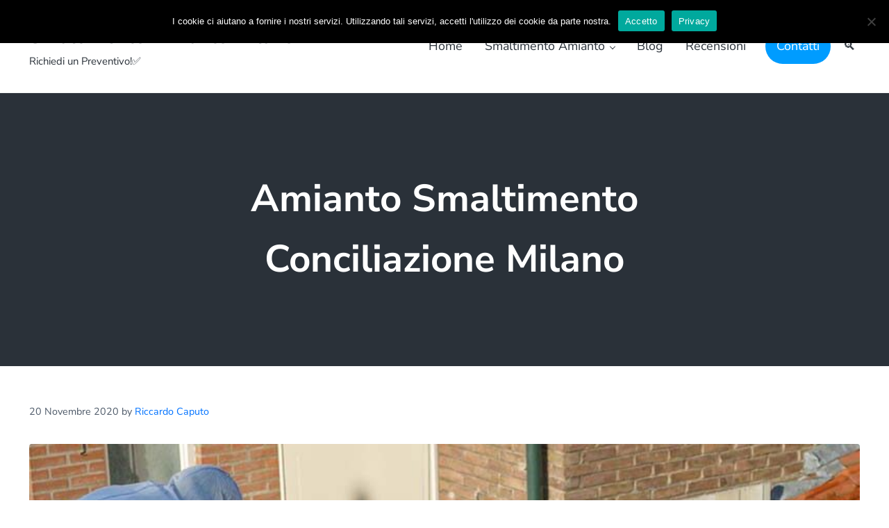

--- FILE ---
content_type: text/html; charset=UTF-8
request_url: https://www.smaltimentoamiantomilano.com/amianto-smaltimento-conciliazione-milano/
body_size: 28028
content:
<!DOCTYPE html>
<html lang="it-IT">
<head >
<meta charset="UTF-8" />
<script type="text/javascript">
/* <![CDATA[ */
var gform;gform||(document.addEventListener("gform_main_scripts_loaded",function(){gform.scriptsLoaded=!0}),document.addEventListener("gform/theme/scripts_loaded",function(){gform.themeScriptsLoaded=!0}),window.addEventListener("DOMContentLoaded",function(){gform.domLoaded=!0}),gform={domLoaded:!1,scriptsLoaded:!1,themeScriptsLoaded:!1,isFormEditor:()=>"function"==typeof InitializeEditor,callIfLoaded:function(o){return!(!gform.domLoaded||!gform.scriptsLoaded||!gform.themeScriptsLoaded&&!gform.isFormEditor()||(gform.isFormEditor()&&console.warn("The use of gform.initializeOnLoaded() is deprecated in the form editor context and will be removed in Gravity Forms 3.1."),o(),0))},initializeOnLoaded:function(o){gform.callIfLoaded(o)||(document.addEventListener("gform_main_scripts_loaded",()=>{gform.scriptsLoaded=!0,gform.callIfLoaded(o)}),document.addEventListener("gform/theme/scripts_loaded",()=>{gform.themeScriptsLoaded=!0,gform.callIfLoaded(o)}),window.addEventListener("DOMContentLoaded",()=>{gform.domLoaded=!0,gform.callIfLoaded(o)}))},hooks:{action:{},filter:{}},addAction:function(o,r,e,t){gform.addHook("action",o,r,e,t)},addFilter:function(o,r,e,t){gform.addHook("filter",o,r,e,t)},doAction:function(o){gform.doHook("action",o,arguments)},applyFilters:function(o){return gform.doHook("filter",o,arguments)},removeAction:function(o,r){gform.removeHook("action",o,r)},removeFilter:function(o,r,e){gform.removeHook("filter",o,r,e)},addHook:function(o,r,e,t,n){null==gform.hooks[o][r]&&(gform.hooks[o][r]=[]);var d=gform.hooks[o][r];null==n&&(n=r+"_"+d.length),gform.hooks[o][r].push({tag:n,callable:e,priority:t=null==t?10:t})},doHook:function(r,o,e){var t;if(e=Array.prototype.slice.call(e,1),null!=gform.hooks[r][o]&&((o=gform.hooks[r][o]).sort(function(o,r){return o.priority-r.priority}),o.forEach(function(o){"function"!=typeof(t=o.callable)&&(t=window[t]),"action"==r?t.apply(null,e):e[0]=t.apply(null,e)})),"filter"==r)return e[0]},removeHook:function(o,r,t,n){var e;null!=gform.hooks[o][r]&&(e=(e=gform.hooks[o][r]).filter(function(o,r,e){return!!(null!=n&&n!=o.tag||null!=t&&t!=o.priority)}),gform.hooks[o][r]=e)}});
/* ]]> */
</script>

<meta name="viewport" content="width=device-width, initial-scale=1" />
<meta name='robots' content='index, follow, max-image-preview:large, max-snippet:-1, max-video-preview:-1' />
	<style>img:is([sizes="auto" i], [sizes^="auto," i]) { contain-intrinsic-size: 3000px 1500px }</style>
	
            <script data-no-defer="1" data-ezscrex="false" data-cfasync="false" data-pagespeed-no-defer data-cookieconsent="ignore">
                var ctPublicFunctions = {"_ajax_nonce":"4f3fe05414","_rest_nonce":"455517a773","_ajax_url":"\/wp-admin\/admin-ajax.php","_rest_url":"https:\/\/www.smaltimentoamiantomilano.com\/wp-json\/","data__cookies_type":"native","data__ajax_type":"rest","data__bot_detector_enabled":0,"data__frontend_data_log_enabled":1,"cookiePrefix":"","wprocket_detected":false,"host_url":"www.smaltimentoamiantomilano.com","text__ee_click_to_select":"Click to select the whole data","text__ee_original_email":"The complete one is","text__ee_got_it":"Got it","text__ee_blocked":"Blocked","text__ee_cannot_connect":"Cannot connect","text__ee_cannot_decode":"Can not decode email. Unknown reason","text__ee_email_decoder":"CleanTalk email decoder","text__ee_wait_for_decoding":"The magic is on the way!","text__ee_decoding_process":"Please wait a few seconds while we decode the contact data."}
            </script>
        
            <script data-no-defer="1" data-ezscrex="false" data-cfasync="false" data-pagespeed-no-defer data-cookieconsent="ignore">
                var ctPublic = {"_ajax_nonce":"4f3fe05414","settings__forms__check_internal":"0","settings__forms__check_external":"0","settings__forms__force_protection":0,"settings__forms__search_test":"1","settings__forms__wc_add_to_cart":"0","settings__data__bot_detector_enabled":0,"settings__sfw__anti_crawler":0,"blog_home":"https:\/\/www.smaltimentoamiantomilano.com\/","pixel__setting":"0","pixel__enabled":false,"pixel__url":null,"data__email_check_before_post":"1","data__email_check_exist_post":0,"data__cookies_type":"native","data__key_is_ok":true,"data__visible_fields_required":true,"wl_brandname":"Anti-Spam by CleanTalk","wl_brandname_short":"CleanTalk","ct_checkjs_key":1821355160,"emailEncoderPassKey":"74b2423a31054cf4c4fa99f2f0612332","bot_detector_forms_excluded":"W10=","advancedCacheExists":false,"varnishCacheExists":false,"wc_ajax_add_to_cart":false}
            </script>
        
	<!-- This site is optimized with the Yoast SEO plugin v26.8 - https://yoast.com/product/yoast-seo-wordpress/ -->
	<title>Amianto Smaltimento Conciliazione Milano - Richiedi un Preventivo!✅</title>
	<meta name="description" content="Amianto Smaltimento Conciliazione Milano ✅ Smaltimento Amianto Milano specializzati in bonifica amianto, rimozione eternit, smaltimento lana di roccia." />
	<link rel="canonical" href="https://www.smaltimentoamiantomilano.com/amianto-smaltimento-conciliazione-milano/" />
	<meta property="og:locale" content="it_IT" />
	<meta property="og:type" content="article" />
	<meta property="og:title" content="Amianto Smaltimento Conciliazione Milano - Richiedi un Preventivo!✅" />
	<meta property="og:description" content="Amianto Smaltimento Conciliazione Milano ✅ Smaltimento Amianto Milano specializzati in bonifica amianto, rimozione eternit, smaltimento lana di roccia." />
	<meta property="og:url" content="https://www.smaltimentoamiantomilano.com/amianto-smaltimento-conciliazione-milano/" />
	<meta property="og:site_name" content="Smaltimento Amianto Milano" />
	<meta property="article:published_time" content="2020-11-20T11:59:41+00:00" />
	<meta property="article:modified_time" content="2020-11-20T13:44:13+00:00" />
	<meta property="og:image" content="https://www.smaltimentoamiantomilano.com/wp-content/uploads/2020/11/109.jpg" />
	<meta property="og:image:width" content="1200" />
	<meta property="og:image:height" content="600" />
	<meta property="og:image:type" content="image/jpeg" />
	<meta name="author" content="Riccardo Caputo" />
	<meta name="twitter:card" content="summary_large_image" />
	<meta name="twitter:label1" content="Scritto da" />
	<meta name="twitter:data1" content="Riccardo Caputo" />
	<meta name="twitter:label2" content="Tempo di lettura stimato" />
	<meta name="twitter:data2" content="14 minuti" />
	<script type="application/ld+json" class="yoast-schema-graph">{"@context":"https://schema.org","@graph":[{"@type":"Article","@id":"https://www.smaltimentoamiantomilano.com/amianto-smaltimento-conciliazione-milano/#article","isPartOf":{"@id":"https://www.smaltimentoamiantomilano.com/amianto-smaltimento-conciliazione-milano/"},"author":{"name":"Riccardo Caputo","@id":"https://www.smaltimentoamiantomilano.com/#/schema/person/946c57da7a6faade7ba2ba3736f75e0a"},"headline":"Amianto Smaltimento Conciliazione Milano","datePublished":"2020-11-20T11:59:41+00:00","dateModified":"2020-11-20T13:44:13+00:00","mainEntityOfPage":{"@id":"https://www.smaltimentoamiantomilano.com/amianto-smaltimento-conciliazione-milano/"},"wordCount":2782,"image":{"@id":"https://www.smaltimentoamiantomilano.com/amianto-smaltimento-conciliazione-milano/#primaryimage"},"thumbnailUrl":"https://www.smaltimentoamiantomilano.com/wp-content/uploads/2020/11/109.jpg","keywords":["Conciliazione Milano"],"articleSection":["Amianto Smaltimento"],"inLanguage":"it-IT"},{"@type":"WebPage","@id":"https://www.smaltimentoamiantomilano.com/amianto-smaltimento-conciliazione-milano/","url":"https://www.smaltimentoamiantomilano.com/amianto-smaltimento-conciliazione-milano/","name":"Amianto Smaltimento Conciliazione Milano - Richiedi un Preventivo!✅","isPartOf":{"@id":"https://www.smaltimentoamiantomilano.com/#website"},"primaryImageOfPage":{"@id":"https://www.smaltimentoamiantomilano.com/amianto-smaltimento-conciliazione-milano/#primaryimage"},"image":{"@id":"https://www.smaltimentoamiantomilano.com/amianto-smaltimento-conciliazione-milano/#primaryimage"},"thumbnailUrl":"https://www.smaltimentoamiantomilano.com/wp-content/uploads/2020/11/109.jpg","datePublished":"2020-11-20T11:59:41+00:00","dateModified":"2020-11-20T13:44:13+00:00","author":{"@id":"https://www.smaltimentoamiantomilano.com/#/schema/person/946c57da7a6faade7ba2ba3736f75e0a"},"description":"Amianto Smaltimento Conciliazione Milano ✅ Smaltimento Amianto Milano specializzati in bonifica amianto, rimozione eternit, smaltimento lana di roccia.","breadcrumb":{"@id":"https://www.smaltimentoamiantomilano.com/amianto-smaltimento-conciliazione-milano/#breadcrumb"},"inLanguage":"it-IT","potentialAction":[{"@type":"ReadAction","target":["https://www.smaltimentoamiantomilano.com/amianto-smaltimento-conciliazione-milano/"]}]},{"@type":"ImageObject","inLanguage":"it-IT","@id":"https://www.smaltimentoamiantomilano.com/amianto-smaltimento-conciliazione-milano/#primaryimage","url":"https://www.smaltimentoamiantomilano.com/wp-content/uploads/2020/11/109.jpg","contentUrl":"https://www.smaltimentoamiantomilano.com/wp-content/uploads/2020/11/109.jpg","width":1200,"height":600,"caption":"Smaltimento Amianto Milano"},{"@type":"BreadcrumbList","@id":"https://www.smaltimentoamiantomilano.com/amianto-smaltimento-conciliazione-milano/#breadcrumb","itemListElement":[{"@type":"ListItem","position":1,"name":"Home","item":"https://www.smaltimentoamiantomilano.com/"},{"@type":"ListItem","position":2,"name":"Blog","item":"https://www.smaltimentoamiantomilano.com/blog/"},{"@type":"ListItem","position":3,"name":"Amianto Smaltimento Conciliazione Milano"}]},{"@type":"WebSite","@id":"https://www.smaltimentoamiantomilano.com/#website","url":"https://www.smaltimentoamiantomilano.com/","name":"Smaltimento Amianto Milano","description":"Richiedi un Preventivo!✅","potentialAction":[{"@type":"SearchAction","target":{"@type":"EntryPoint","urlTemplate":"https://www.smaltimentoamiantomilano.com/?s={search_term_string}"},"query-input":{"@type":"PropertyValueSpecification","valueRequired":true,"valueName":"search_term_string"}}],"inLanguage":"it-IT"},{"@type":"Person","@id":"https://www.smaltimentoamiantomilano.com/#/schema/person/946c57da7a6faade7ba2ba3736f75e0a","name":"Riccardo Caputo","image":{"@type":"ImageObject","inLanguage":"it-IT","@id":"https://www.smaltimentoamiantomilano.com/#/schema/person/image/","url":"https://secure.gravatar.com/avatar/53b4a824ba9a5d593cb29133a8c7b78057f3ce92e6a94967e832da4c65dfabf5?s=96&d=mm&r=g","contentUrl":"https://secure.gravatar.com/avatar/53b4a824ba9a5d593cb29133a8c7b78057f3ce92e6a94967e832da4c65dfabf5?s=96&d=mm&r=g","caption":"Riccardo Caputo"}}]}</script>
	<!-- / Yoast SEO plugin. -->


<link rel='dns-prefetch' href='//www.google.com' />
<link rel='dns-prefetch' href='//maxcdn.bootstrapcdn.com' />
<link rel="alternate" type="application/rss+xml" title="Smaltimento Amianto Milano &raquo; Feed" href="https://www.smaltimentoamiantomilano.com/feed/" />
<link rel="alternate" type="application/rss+xml" title="Smaltimento Amianto Milano &raquo; Feed dei commenti" href="https://www.smaltimentoamiantomilano.com/comments/feed/" />
<link rel="preload" class="mai-preload" href="https://www.smaltimentoamiantomilano.com/wp-content/fonts/nunito-sans/pe0RMImSLYBIv1o4X1M8cce4OdVisMz5nZRqy6cmmmU3t2FQWEAEOvV9wNvrwlNstMKW3Y6K5WMwd-laLQ.woff2" as="font" type="font/woff2" crossorigin />
<link rel="preload" class="mai-preload" href="https://www.smaltimentoamiantomilano.com/wp-content/fonts/nunito-sans/pe0RMImSLYBIv1o4X1M8cce4OdVisMz5nZRqy6cmmmU3t2FQWEAEOvV9wNvrwlNstMKW3Y6K5WMwd-laLQ.woff2" as="font" type="font/woff2" crossorigin />
<link rel="preload" class="mai-preload" href="https://www.smaltimentoamiantomilano.com/wp-content/fonts/nunito-sans/pe0TMImSLYBIv1o4X1M8ce2xCx3yop4tQpF_MeTm0lfGWVpNn64CL7U8upHZIbMV51Q42ptCp7t1R-s.woff2" as="font" type="font/woff2" crossorigin />
<link rel="preload" class="mai-preload" href="https://www.smaltimentoamiantomilano.com/wp-content/fonts/nunito-sans/pe0TMImSLYBIv1o4X1M8ce2xCx3yop4tQpF_MeTm0lfGWVpNn64CL7U8upHZIbMV51Q42ptCp7t1R-s.woff2" as="font" type="font/woff2" crossorigin />
<script type="text/javascript">
/* <![CDATA[ */
window._wpemojiSettings = {"baseUrl":"https:\/\/s.w.org\/images\/core\/emoji\/16.0.1\/72x72\/","ext":".png","svgUrl":"https:\/\/s.w.org\/images\/core\/emoji\/16.0.1\/svg\/","svgExt":".svg","source":{"concatemoji":"https:\/\/www.smaltimentoamiantomilano.com\/wp-includes\/js\/wp-emoji-release.min.js?ver=6.8.3"}};
/*! This file is auto-generated */
!function(s,n){var o,i,e;function c(e){try{var t={supportTests:e,timestamp:(new Date).valueOf()};sessionStorage.setItem(o,JSON.stringify(t))}catch(e){}}function p(e,t,n){e.clearRect(0,0,e.canvas.width,e.canvas.height),e.fillText(t,0,0);var t=new Uint32Array(e.getImageData(0,0,e.canvas.width,e.canvas.height).data),a=(e.clearRect(0,0,e.canvas.width,e.canvas.height),e.fillText(n,0,0),new Uint32Array(e.getImageData(0,0,e.canvas.width,e.canvas.height).data));return t.every(function(e,t){return e===a[t]})}function u(e,t){e.clearRect(0,0,e.canvas.width,e.canvas.height),e.fillText(t,0,0);for(var n=e.getImageData(16,16,1,1),a=0;a<n.data.length;a++)if(0!==n.data[a])return!1;return!0}function f(e,t,n,a){switch(t){case"flag":return n(e,"\ud83c\udff3\ufe0f\u200d\u26a7\ufe0f","\ud83c\udff3\ufe0f\u200b\u26a7\ufe0f")?!1:!n(e,"\ud83c\udde8\ud83c\uddf6","\ud83c\udde8\u200b\ud83c\uddf6")&&!n(e,"\ud83c\udff4\udb40\udc67\udb40\udc62\udb40\udc65\udb40\udc6e\udb40\udc67\udb40\udc7f","\ud83c\udff4\u200b\udb40\udc67\u200b\udb40\udc62\u200b\udb40\udc65\u200b\udb40\udc6e\u200b\udb40\udc67\u200b\udb40\udc7f");case"emoji":return!a(e,"\ud83e\udedf")}return!1}function g(e,t,n,a){var r="undefined"!=typeof WorkerGlobalScope&&self instanceof WorkerGlobalScope?new OffscreenCanvas(300,150):s.createElement("canvas"),o=r.getContext("2d",{willReadFrequently:!0}),i=(o.textBaseline="top",o.font="600 32px Arial",{});return e.forEach(function(e){i[e]=t(o,e,n,a)}),i}function t(e){var t=s.createElement("script");t.src=e,t.defer=!0,s.head.appendChild(t)}"undefined"!=typeof Promise&&(o="wpEmojiSettingsSupports",i=["flag","emoji"],n.supports={everything:!0,everythingExceptFlag:!0},e=new Promise(function(e){s.addEventListener("DOMContentLoaded",e,{once:!0})}),new Promise(function(t){var n=function(){try{var e=JSON.parse(sessionStorage.getItem(o));if("object"==typeof e&&"number"==typeof e.timestamp&&(new Date).valueOf()<e.timestamp+604800&&"object"==typeof e.supportTests)return e.supportTests}catch(e){}return null}();if(!n){if("undefined"!=typeof Worker&&"undefined"!=typeof OffscreenCanvas&&"undefined"!=typeof URL&&URL.createObjectURL&&"undefined"!=typeof Blob)try{var e="postMessage("+g.toString()+"("+[JSON.stringify(i),f.toString(),p.toString(),u.toString()].join(",")+"));",a=new Blob([e],{type:"text/javascript"}),r=new Worker(URL.createObjectURL(a),{name:"wpTestEmojiSupports"});return void(r.onmessage=function(e){c(n=e.data),r.terminate(),t(n)})}catch(e){}c(n=g(i,f,p,u))}t(n)}).then(function(e){for(var t in e)n.supports[t]=e[t],n.supports.everything=n.supports.everything&&n.supports[t],"flag"!==t&&(n.supports.everythingExceptFlag=n.supports.everythingExceptFlag&&n.supports[t]);n.supports.everythingExceptFlag=n.supports.everythingExceptFlag&&!n.supports.flag,n.DOMReady=!1,n.readyCallback=function(){n.DOMReady=!0}}).then(function(){return e}).then(function(){var e;n.supports.everything||(n.readyCallback(),(e=n.source||{}).concatemoji?t(e.concatemoji):e.wpemoji&&e.twemoji&&(t(e.twemoji),t(e.wpemoji)))}))}((window,document),window._wpemojiSettings);
/* ]]> */
</script>
<link rel='stylesheet' id='genesis-blocks-style-css-css' href='https://www.smaltimentoamiantomilano.com/wp-content/plugins/genesis-blocks/dist/style-blocks.build.css?ver=1764966444' type='text/css' media='all' />
<style id='wp-emoji-styles-inline-css' type='text/css'>

	img.wp-smiley, img.emoji {
		display: inline !important;
		border: none !important;
		box-shadow: none !important;
		height: 1em !important;
		width: 1em !important;
		margin: 0 0.07em !important;
		vertical-align: -0.1em !important;
		background: none !important;
		padding: 0 !important;
	}
</style>
<link rel='stylesheet' id='wp-block-library-css' href='https://www.smaltimentoamiantomilano.com/wp-includes/css/dist/block-library/style.min.css?ver=6.8.3' type='text/css' media='all' />
<style id='classic-theme-styles-inline-css' type='text/css'>
/*! This file is auto-generated */
.wp-block-button__link{color:#fff;background-color:#32373c;border-radius:9999px;box-shadow:none;text-decoration:none;padding:calc(.667em + 2px) calc(1.333em + 2px);font-size:1.125em}.wp-block-file__button{background:#32373c;color:#fff;text-decoration:none}
</style>
<style id='global-styles-inline-css' type='text/css'>
:root{--wp--preset--aspect-ratio--square: 1;--wp--preset--aspect-ratio--4-3: 4/3;--wp--preset--aspect-ratio--3-4: 3/4;--wp--preset--aspect-ratio--3-2: 3/2;--wp--preset--aspect-ratio--2-3: 2/3;--wp--preset--aspect-ratio--16-9: 16/9;--wp--preset--aspect-ratio--9-16: 9/16;--wp--preset--color--black: #000000;--wp--preset--color--cyan-bluish-gray: #abb8c3;--wp--preset--color--white: #ffffff;--wp--preset--color--pale-pink: #f78da7;--wp--preset--color--vivid-red: #cf2e2e;--wp--preset--color--luminous-vivid-orange: #ff6900;--wp--preset--color--luminous-vivid-amber: #fcb900;--wp--preset--color--light-green-cyan: #7bdcb5;--wp--preset--color--vivid-green-cyan: #00d084;--wp--preset--color--pale-cyan-blue: #8ed1fc;--wp--preset--color--vivid-cyan-blue: #0693e3;--wp--preset--color--vivid-purple: #9b51e0;--wp--preset--gradient--vivid-cyan-blue-to-vivid-purple: linear-gradient(135deg,rgba(6,147,227,1) 0%,rgb(155,81,224) 100%);--wp--preset--gradient--light-green-cyan-to-vivid-green-cyan: linear-gradient(135deg,rgb(122,220,180) 0%,rgb(0,208,130) 100%);--wp--preset--gradient--luminous-vivid-amber-to-luminous-vivid-orange: linear-gradient(135deg,rgba(252,185,0,1) 0%,rgba(255,105,0,1) 100%);--wp--preset--gradient--luminous-vivid-orange-to-vivid-red: linear-gradient(135deg,rgba(255,105,0,1) 0%,rgb(207,46,46) 100%);--wp--preset--gradient--very-light-gray-to-cyan-bluish-gray: linear-gradient(135deg,rgb(238,238,238) 0%,rgb(169,184,195) 100%);--wp--preset--gradient--cool-to-warm-spectrum: linear-gradient(135deg,rgb(74,234,220) 0%,rgb(151,120,209) 20%,rgb(207,42,186) 40%,rgb(238,44,130) 60%,rgb(251,105,98) 80%,rgb(254,248,76) 100%);--wp--preset--gradient--blush-light-purple: linear-gradient(135deg,rgb(255,206,236) 0%,rgb(152,150,240) 100%);--wp--preset--gradient--blush-bordeaux: linear-gradient(135deg,rgb(254,205,165) 0%,rgb(254,45,45) 50%,rgb(107,0,62) 100%);--wp--preset--gradient--luminous-dusk: linear-gradient(135deg,rgb(255,203,112) 0%,rgb(199,81,192) 50%,rgb(65,88,208) 100%);--wp--preset--gradient--pale-ocean: linear-gradient(135deg,rgb(255,245,203) 0%,rgb(182,227,212) 50%,rgb(51,167,181) 100%);--wp--preset--gradient--electric-grass: linear-gradient(135deg,rgb(202,248,128) 0%,rgb(113,206,126) 100%);--wp--preset--gradient--midnight: linear-gradient(135deg,rgb(2,3,129) 0%,rgb(40,116,252) 100%);--wp--preset--gradient--corporate: linear-gradient(to bottom right, var(--color-primary) 0%, var(--color-link) 100%);--wp--preset--font-size--small: 13px;--wp--preset--font-size--medium: 20px;--wp--preset--font-size--large: 36px;--wp--preset--font-size--x-large: 42px;--wp--preset--spacing--20: 0.44rem;--wp--preset--spacing--30: 0.67rem;--wp--preset--spacing--40: 1rem;--wp--preset--spacing--50: 1.5rem;--wp--preset--spacing--60: 2.25rem;--wp--preset--spacing--70: 3.38rem;--wp--preset--spacing--80: 5.06rem;--wp--preset--shadow--natural: 6px 6px 9px rgba(0, 0, 0, 0.2);--wp--preset--shadow--deep: 12px 12px 50px rgba(0, 0, 0, 0.4);--wp--preset--shadow--sharp: 6px 6px 0px rgba(0, 0, 0, 0.2);--wp--preset--shadow--outlined: 6px 6px 0px -3px rgba(255, 255, 255, 1), 6px 6px rgba(0, 0, 0, 1);--wp--preset--shadow--crisp: 6px 6px 0px rgba(0, 0, 0, 1);}:where(.is-layout-flex){gap: 0.5em;}:where(.is-layout-grid){gap: 0.5em;}body .is-layout-flex{display: flex;}.is-layout-flex{flex-wrap: wrap;align-items: center;}.is-layout-flex > :is(*, div){margin: 0;}body .is-layout-grid{display: grid;}.is-layout-grid > :is(*, div){margin: 0;}:where(.wp-block-columns.is-layout-flex){gap: 2em;}:where(.wp-block-columns.is-layout-grid){gap: 2em;}:where(.wp-block-post-template.is-layout-flex){gap: 1.25em;}:where(.wp-block-post-template.is-layout-grid){gap: 1.25em;}.has-black-color{color: var(--wp--preset--color--black) !important;}.has-cyan-bluish-gray-color{color: var(--wp--preset--color--cyan-bluish-gray) !important;}.has-white-color{color: var(--wp--preset--color--white) !important;}.has-pale-pink-color{color: var(--wp--preset--color--pale-pink) !important;}.has-vivid-red-color{color: var(--wp--preset--color--vivid-red) !important;}.has-luminous-vivid-orange-color{color: var(--wp--preset--color--luminous-vivid-orange) !important;}.has-luminous-vivid-amber-color{color: var(--wp--preset--color--luminous-vivid-amber) !important;}.has-light-green-cyan-color{color: var(--wp--preset--color--light-green-cyan) !important;}.has-vivid-green-cyan-color{color: var(--wp--preset--color--vivid-green-cyan) !important;}.has-pale-cyan-blue-color{color: var(--wp--preset--color--pale-cyan-blue) !important;}.has-vivid-cyan-blue-color{color: var(--wp--preset--color--vivid-cyan-blue) !important;}.has-vivid-purple-color{color: var(--wp--preset--color--vivid-purple) !important;}.has-black-background-color{background-color: var(--wp--preset--color--black) !important;}.has-cyan-bluish-gray-background-color{background-color: var(--wp--preset--color--cyan-bluish-gray) !important;}.has-white-background-color{background-color: var(--wp--preset--color--white) !important;}.has-pale-pink-background-color{background-color: var(--wp--preset--color--pale-pink) !important;}.has-vivid-red-background-color{background-color: var(--wp--preset--color--vivid-red) !important;}.has-luminous-vivid-orange-background-color{background-color: var(--wp--preset--color--luminous-vivid-orange) !important;}.has-luminous-vivid-amber-background-color{background-color: var(--wp--preset--color--luminous-vivid-amber) !important;}.has-light-green-cyan-background-color{background-color: var(--wp--preset--color--light-green-cyan) !important;}.has-vivid-green-cyan-background-color{background-color: var(--wp--preset--color--vivid-green-cyan) !important;}.has-pale-cyan-blue-background-color{background-color: var(--wp--preset--color--pale-cyan-blue) !important;}.has-vivid-cyan-blue-background-color{background-color: var(--wp--preset--color--vivid-cyan-blue) !important;}.has-vivid-purple-background-color{background-color: var(--wp--preset--color--vivid-purple) !important;}.has-black-border-color{border-color: var(--wp--preset--color--black) !important;}.has-cyan-bluish-gray-border-color{border-color: var(--wp--preset--color--cyan-bluish-gray) !important;}.has-white-border-color{border-color: var(--wp--preset--color--white) !important;}.has-pale-pink-border-color{border-color: var(--wp--preset--color--pale-pink) !important;}.has-vivid-red-border-color{border-color: var(--wp--preset--color--vivid-red) !important;}.has-luminous-vivid-orange-border-color{border-color: var(--wp--preset--color--luminous-vivid-orange) !important;}.has-luminous-vivid-amber-border-color{border-color: var(--wp--preset--color--luminous-vivid-amber) !important;}.has-light-green-cyan-border-color{border-color: var(--wp--preset--color--light-green-cyan) !important;}.has-vivid-green-cyan-border-color{border-color: var(--wp--preset--color--vivid-green-cyan) !important;}.has-pale-cyan-blue-border-color{border-color: var(--wp--preset--color--pale-cyan-blue) !important;}.has-vivid-cyan-blue-border-color{border-color: var(--wp--preset--color--vivid-cyan-blue) !important;}.has-vivid-purple-border-color{border-color: var(--wp--preset--color--vivid-purple) !important;}.has-vivid-cyan-blue-to-vivid-purple-gradient-background{background: var(--wp--preset--gradient--vivid-cyan-blue-to-vivid-purple) !important;}.has-light-green-cyan-to-vivid-green-cyan-gradient-background{background: var(--wp--preset--gradient--light-green-cyan-to-vivid-green-cyan) !important;}.has-luminous-vivid-amber-to-luminous-vivid-orange-gradient-background{background: var(--wp--preset--gradient--luminous-vivid-amber-to-luminous-vivid-orange) !important;}.has-luminous-vivid-orange-to-vivid-red-gradient-background{background: var(--wp--preset--gradient--luminous-vivid-orange-to-vivid-red) !important;}.has-very-light-gray-to-cyan-bluish-gray-gradient-background{background: var(--wp--preset--gradient--very-light-gray-to-cyan-bluish-gray) !important;}.has-cool-to-warm-spectrum-gradient-background{background: var(--wp--preset--gradient--cool-to-warm-spectrum) !important;}.has-blush-light-purple-gradient-background{background: var(--wp--preset--gradient--blush-light-purple) !important;}.has-blush-bordeaux-gradient-background{background: var(--wp--preset--gradient--blush-bordeaux) !important;}.has-luminous-dusk-gradient-background{background: var(--wp--preset--gradient--luminous-dusk) !important;}.has-pale-ocean-gradient-background{background: var(--wp--preset--gradient--pale-ocean) !important;}.has-electric-grass-gradient-background{background: var(--wp--preset--gradient--electric-grass) !important;}.has-midnight-gradient-background{background: var(--wp--preset--gradient--midnight) !important;}.has-small-font-size{font-size: var(--wp--preset--font-size--small) !important;}.has-medium-font-size{font-size: var(--wp--preset--font-size--medium) !important;}.has-large-font-size{font-size: var(--wp--preset--font-size--large) !important;}.has-x-large-font-size{font-size: var(--wp--preset--font-size--x-large) !important;}
:where(.wp-block-post-template.is-layout-flex){gap: 1.25em;}:where(.wp-block-post-template.is-layout-grid){gap: 1.25em;}
:where(.wp-block-columns.is-layout-flex){gap: 2em;}:where(.wp-block-columns.is-layout-grid){gap: 2em;}
:root :where(.wp-block-pullquote){font-size: 1.5em;line-height: 1.6;}
</style>
<link rel='stylesheet' id='cleantalk-public-css-css' href='https://www.smaltimentoamiantomilano.com/wp-content/plugins/cleantalk-spam-protect/css/cleantalk-public.min.css?ver=6.70.1_1766176079' type='text/css' media='all' />
<link rel='stylesheet' id='cleantalk-email-decoder-css-css' href='https://www.smaltimentoamiantomilano.com/wp-content/plugins/cleantalk-spam-protect/css/cleantalk-email-decoder.min.css?ver=6.70.1_1766176079' type='text/css' media='all' />
<link rel='stylesheet' id='cookie-notice-front-css' href='https://www.smaltimentoamiantomilano.com/wp-content/plugins/cookie-notice/css/front.min.css?ver=2.5.11' type='text/css' media='all' />
<link rel='stylesheet' id='font-awesome-css' href='//maxcdn.bootstrapcdn.com/font-awesome/4.7.0/css/font-awesome.min.css?ver=6.8.3' type='text/css' media='all' />
<link rel='stylesheet' id='lcb-css-movement-css' href='https://www.smaltimentoamiantomilano.com/wp-content/plugins/lead-call-buttons/css/movement.css?ver=6.8.3' type='text/css' media='all' />
<link rel='stylesheet' id='lcb-css-main-css' href='https://www.smaltimentoamiantomilano.com/wp-content/plugins/lead-call-buttons/css/plugin-main.css?ver=6.8.3' type='text/css' media='all' />
<link rel='stylesheet' id='toc-screen-css' href='https://www.smaltimentoamiantomilano.com/wp-content/plugins/table-of-contents-plus/screen.min.css?ver=2411.1' type='text/css' media='all' />
<link rel='stylesheet' id='mai-engine-main-css' href='https://www.smaltimentoamiantomilano.com/wp-content/plugins/mai-engine/assets/css/main.min.css?ver=2.38.1.121920250827' type='text/css' media='all' />
<link rel='stylesheet' id='mai-engine-header-css' href='https://www.smaltimentoamiantomilano.com/wp-content/plugins/mai-engine/assets/css/header.min.css?ver=2.38.1.121920250827' type='text/css' media='all' />
<link rel='stylesheet' id='mai-engine-page-header-css' href='https://www.smaltimentoamiantomilano.com/wp-content/plugins/mai-engine/assets/css/page-header.min.css?ver=2.38.1.121920250827' type='text/css' media='all' />
<link rel='stylesheet' id='mai-engine-blocks-css' href='https://www.smaltimentoamiantomilano.com/wp-content/plugins/mai-engine/assets/css/blocks.min.css?ver=2.38.1.121920250827' type='text/css' media='all' />
<link rel='stylesheet' id='mai-engine-utilities-css' href='https://www.smaltimentoamiantomilano.com/wp-content/plugins/mai-engine/assets/css/utilities.min.css?ver=2.38.1.121920250827' type='text/css' media='all' />
<link rel='stylesheet' id='mai-engine-theme-css' href='https://www.smaltimentoamiantomilano.com/wp-content/plugins/mai-engine/assets/css/themes/prosper.min.css?ver=2.38.1.121920250827' type='text/css' media='all' />
<link rel='stylesheet' id='mai-engine-desktop-css' href='https://www.smaltimentoamiantomilano.com/wp-content/plugins/mai-engine/assets/css/desktop.min.css?ver=2.38.1.121920250827' type='text/css' media='only screen and (min-width:1000px)' />
<link rel='stylesheet' id='mai-prosper-css' href='https://www.smaltimentoamiantomilano.com/wp-content/themes/mai-prosper/style.css?ver=2.0.2.102620201510' type='text/css' media='all' />
<link rel='stylesheet' id='tablepress-default-css' href='https://www.smaltimentoamiantomilano.com/wp-content/plugins/tablepress/css/build/default.css?ver=3.2.6' type='text/css' media='all' />
<link rel='stylesheet' id='gform_basic-css' href='https://www.smaltimentoamiantomilano.com/wp-content/plugins/gravityforms/assets/css/dist/basic.min.css?ver=2.9.25' type='text/css' media='all' />
<link rel='stylesheet' id='gform_theme_components-css' href='https://www.smaltimentoamiantomilano.com/wp-content/plugins/gravityforms/assets/css/dist/theme-components.min.css?ver=2.9.25' type='text/css' media='all' />
<link rel='stylesheet' id='gform_theme-css' href='https://www.smaltimentoamiantomilano.com/wp-content/plugins/gravityforms/assets/css/dist/theme.min.css?ver=2.9.25' type='text/css' media='all' />
<link rel='stylesheet' id='wpgdprc-front-css-css' href='https://www.smaltimentoamiantomilano.com/wp-content/plugins/wp-gdpr-compliance/Assets/css/front.css?ver=1706560837' type='text/css' media='all' />
<style id='wpgdprc-front-css-inline-css' type='text/css'>
:root{--wp-gdpr--bar--background-color: #000000;--wp-gdpr--bar--color: #ffffff;--wp-gdpr--button--background-color: #ffffff;--wp-gdpr--button--background-color--darken: #d8d8d8;--wp-gdpr--button--color: #ffffff;}
</style>
<script type="text/javascript" src="https://www.smaltimentoamiantomilano.com/wp-includes/js/jquery/jquery.min.js?ver=3.7.1" id="jquery-core-js"></script>
<script type="text/javascript" src="https://www.smaltimentoamiantomilano.com/wp-content/plugins/lead-call-buttons/js/movement.js?ver=6.8.3" id="lead_call_button_movement_script-js"></script>
<script type="text/javascript" src="https://www.smaltimentoamiantomilano.com/wp-content/plugins/lead-call-buttons/js/script.js?ver=6.8.3" id="lead_call_button_script-js"></script>
<script type="text/javascript" src="https://www.smaltimentoamiantomilano.com/wp-content/plugins/cleantalk-spam-protect/js/apbct-public-bundle_gathering.min.js?ver=6.70.1_1766176079" id="apbct-public-bundle_gathering.min-js-js"></script>
<script type="text/javascript" defer='defer' src="https://www.smaltimentoamiantomilano.com/wp-content/plugins/gravityforms/js/jquery.json.min.js?ver=2.9.25" id="gform_json-js"></script>
<script type="text/javascript" id="gform_gravityforms-js-extra">
/* <![CDATA[ */
var gf_global = {"gf_currency_config":{"name":"Euro","symbol_left":"","symbol_right":"&#8364;","symbol_padding":" ","thousand_separator":".","decimal_separator":",","decimals":2,"code":"EUR"},"base_url":"https:\/\/www.smaltimentoamiantomilano.com\/wp-content\/plugins\/gravityforms","number_formats":[],"spinnerUrl":"https:\/\/www.smaltimentoamiantomilano.com\/wp-content\/plugins\/gravityforms\/images\/spinner.svg","version_hash":"440854ea4fb1002c74254a0127a80f33","strings":{"newRowAdded":"\u00c8 stata aggiunta una nuova riga.","rowRemoved":"La riga \u00e8 stata rimossa","formSaved":"Il modulo \u00e8 stato salvato. Il contenuto include il link per tornare a completare il modulo."}};
var gform_i18n = {"datepicker":{"days":{"monday":"Lun","tuesday":"Mar","wednesday":"Mer","thursday":"Gio","friday":"Ven","saturday":"Sab","sunday":"Dom"},"months":{"january":"Gennaio","february":"Febbraio","march":"Marzo","april":"Aprile","may":"Maggio","june":"Giugno","july":"Luglio","august":"Agosto","september":"Settembre","october":"Ottobre","november":"Novembre","december":"Dicembre"},"firstDay":1,"iconText":"Seleziona la data"}};
var gf_legacy_multi = {"1":""};
var gform_gravityforms = {"strings":{"invalid_file_extension":"Questo tipo di file non \u00e8 consentito. Deve avere uno dei seguenti formati:","delete_file":"Elimina questo file","in_progress":"in lavorazione","file_exceeds_limit":"La dimensione del file supera i limiti","illegal_extension":"Questo tipo di file non \u00e8 consentito.","max_reached":"Numero massimo di file raggiunto","unknown_error":"C\u2019\u00e8 stato un problema durante il salvataggio del file sul server","currently_uploading":"Aspetta che il caricamento sia completato","cancel":"Annulla","cancel_upload":"Annulla questo caricamento","cancelled":"Annullato","error":"Errore","message":"Messaggio"},"vars":{"images_url":"https:\/\/www.smaltimentoamiantomilano.com\/wp-content\/plugins\/gravityforms\/images"}};
/* ]]> */
</script>
<script type="text/javascript" defer='defer' src="https://www.smaltimentoamiantomilano.com/wp-content/plugins/gravityforms/js/gravityforms.min.js?ver=2.9.25" id="gform_gravityforms-js"></script>
<script type="text/javascript" defer='defer' src="https://www.google.com/recaptcha/api.js?hl=it&amp;ver=6.8.3#038;render=explicit" id="gform_recaptcha-js"></script>
<script type="text/javascript" defer='defer' src="https://www.smaltimentoamiantomilano.com/wp-content/plugins/gravityforms/assets/js/dist/utils.min.js?ver=48a3755090e76a154853db28fc254681" id="gform_gravityforms_utils-js"></script>
<script type="text/javascript" id="wpgdprc-front-js-js-extra">
/* <![CDATA[ */
var wpgdprcFront = {"ajaxUrl":"https:\/\/www.smaltimentoamiantomilano.com\/wp-admin\/admin-ajax.php","ajaxNonce":"1cea3e8905","ajaxArg":"security","pluginPrefix":"wpgdprc","blogId":"1","isMultiSite":"","locale":"it_IT","showSignUpModal":"","showFormModal":"","cookieName":"wpgdprc-consent","consentVersion":"","path":"\/","prefix":"wpgdprc"};
/* ]]> */
</script>
<script type="text/javascript" src="https://www.smaltimentoamiantomilano.com/wp-content/plugins/wp-gdpr-compliance/Assets/js/front.min.js?ver=1706560837" id="wpgdprc-front-js-js"></script>
<link rel="https://api.w.org/" href="https://www.smaltimentoamiantomilano.com/wp-json/" /><link rel="alternate" title="JSON" type="application/json" href="https://www.smaltimentoamiantomilano.com/wp-json/wp/v2/posts/4609" /><link rel="EditURI" type="application/rsd+xml" title="RSD" href="https://www.smaltimentoamiantomilano.com/xmlrpc.php?rsd" />
<meta name="generator" content="WordPress 6.8.3" />
<link rel='shortlink' href='https://www.smaltimentoamiantomilano.com/?p=4609' />
<link rel="alternate" title="oEmbed (JSON)" type="application/json+oembed" href="https://www.smaltimentoamiantomilano.com/wp-json/oembed/1.0/embed?url=https%3A%2F%2Fwww.smaltimentoamiantomilano.com%2Famianto-smaltimento-conciliazione-milano%2F" />
<link rel="alternate" title="oEmbed (XML)" type="text/xml+oembed" href="https://www.smaltimentoamiantomilano.com/wp-json/oembed/1.0/embed?url=https%3A%2F%2Fwww.smaltimentoamiantomilano.com%2Famianto-smaltimento-conciliazione-milano%2F&#038;format=xml" />
			<style type="text/css">
							</style>		
		<meta name="google-site-verification" content="E3k3YyBTNfZ1XShBEVoloiAKYSbmg0hS-y0qDlmZzeQ" /><link rel="icon" href="https://www.smaltimentoamiantomilano.com/wp-content/uploads/2020/11/cropped-Icona-Siti-32x32.jpg" sizes="32x32" />
<link rel="icon" href="https://www.smaltimentoamiantomilano.com/wp-content/uploads/2020/11/cropped-Icona-Siti-192x192.jpg" sizes="192x192" />
<link rel="apple-touch-icon" href="https://www.smaltimentoamiantomilano.com/wp-content/uploads/2020/11/cropped-Icona-Siti-180x180.jpg" />
<meta name="msapplication-TileImage" content="https://www.smaltimentoamiantomilano.com/wp-content/uploads/2020/11/cropped-Icona-Siti-270x270.jpg" />
<style id="mai-inline-styles">.header-stuck,:root{--custom-logo-width:120px;}:root{--breakpoint-xs:400px;--breakpoint-sm:600px;--breakpoint-md:800px;--breakpoint-lg:1000px;--breakpoint-xl:1200px;--title-area-padding-mobile:16px;--header-shrink-offset:40px;--body-font-family:Nunito Sans;--body-font-weight:400;--body-font-weight-bold:700;--heading-font-family:Nunito Sans;--heading-font-weight:700;--alt-font-family:unset;--alt-font-weight:400;--color-black:#000000;--color-white:#ffffff;--color-header:#ffffff;--color-background:#ffffff;--color-alt:#f6f8fa;--color-body:#4d5968;--color-heading:#2a3139;--color-link:#0072ff;--color-link-light:#2989ff;--color-link-dark:#005ccc;--color-primary:#009cff;--color-primary-light:#29adff;--color-primary-dark:#007ecc;--color-secondary:#c6cace;--color-secondary-light:#dbdee1;--color-secondary-dark:#aab0b6;--button-color:var(--color-white);--button-secondary-color:#2d3034;--page-header-background:#2a3139;--page-header-padding-top:5vw;--page-header-padding-bottom:5vw;--page-header-inner-max-width:var(--breakpoint-md);--page-header-justify-content:center;--page-header-text-align:center;}.header-right{--menu-justify-content:flex-end;}.has-black-color{color:var(--color-black) !important;--body-color:var(--color-black);--heading-color:var(--color-black);--caption-color:var(--color-black);--cite-color:var(--color-black);}.has-black-background-color{background-color:var(--color-black) !important;}.has-white-color{color:var(--color-white) !important;--body-color:var(--color-white);--heading-color:var(--color-white);--caption-color:var(--color-white);--cite-color:var(--color-white);}.has-white-background-color{background-color:var(--color-white) !important;}.has-header-color{color:var(--color-header) !important;--body-color:var(--color-header);--heading-color:var(--color-header);--caption-color:var(--color-header);--cite-color:var(--color-header);}.has-header-background-color{background-color:var(--color-header) !important;}.has-background-color{color:var(--color-background) !important;--body-color:var(--color-background);--heading-color:var(--color-background);--caption-color:var(--color-background);--cite-color:var(--color-background);}.has-background-background-color{background-color:var(--color-background) !important;}.has-alt-color{color:var(--color-alt) !important;--body-color:var(--color-alt);--heading-color:var(--color-alt);--caption-color:var(--color-alt);--cite-color:var(--color-alt);}.has-alt-background-color{background-color:var(--color-alt) !important;}.has-body-color{color:var(--color-body) !important;--body-color:var(--color-body);--heading-color:var(--color-body);--caption-color:var(--color-body);--cite-color:var(--color-body);}.has-body-background-color{background-color:var(--color-body) !important;}.has-heading-color{color:var(--color-heading) !important;--body-color:var(--color-heading);--heading-color:var(--color-heading);--caption-color:var(--color-heading);--cite-color:var(--color-heading);}.has-heading-background-color{background-color:var(--color-heading) !important;}.has-links-color{color:var(--color-link) !important;--body-color:var(--color-link);--heading-color:var(--color-link);--caption-color:var(--color-link);--cite-color:var(--color-link);}.has-links-background-color{background-color:var(--color-link) !important;}.has-primary-color{color:var(--color-primary) !important;--body-color:var(--color-primary);--heading-color:var(--color-primary);--caption-color:var(--color-primary);--cite-color:var(--color-primary);}.has-primary-background-color{background-color:var(--color-primary) !important;}.has-secondary-color{color:var(--color-secondary) !important;--body-color:var(--color-secondary);--heading-color:var(--color-secondary);--caption-color:var(--color-secondary);--cite-color:var(--color-secondary);}.has-secondary-background-color{background-color:var(--color-secondary) !important;}@media (min-width: 1000px){:root{--custom-logo-width:180px;--title-area-padding-desktop:36px;}}/* cyrillic-ext */
@font-face {
  font-family: 'Nunito Sans';
  font-style: italic;
  font-weight: 400;
  font-stretch: 100%;
  font-display: swap;
  src: url(https://www.smaltimentoamiantomilano.com/wp-content/fonts/nunito-sans/f48c13f948983bb2504491a35d4dcad8) format('woff2');
  unicode-range: U+0460-052F, U+1C80-1C8A, U+20B4, U+2DE0-2DFF, U+A640-A69F, U+FE2E-FE2F;
}
/* cyrillic */
@font-face {
  font-family: 'Nunito Sans';
  font-style: italic;
  font-weight: 400;
  font-stretch: 100%;
  font-display: swap;
  src: url(https://www.smaltimentoamiantomilano.com/wp-content/fonts/nunito-sans/c2dff892afda4ab0f24379368938b9b7) format('woff2');
  unicode-range: U+0301, U+0400-045F, U+0490-0491, U+04B0-04B1, U+2116;
}
/* vietnamese */
@font-face {
  font-family: 'Nunito Sans';
  font-style: italic;
  font-weight: 400;
  font-stretch: 100%;
  font-display: swap;
  src: url(https://www.smaltimentoamiantomilano.com/wp-content/fonts/nunito-sans/8a4bfa8063c08adda53b4b84d3f753da) format('woff2');
  unicode-range: U+0102-0103, U+0110-0111, U+0128-0129, U+0168-0169, U+01A0-01A1, U+01AF-01B0, U+0300-0301, U+0303-0304, U+0308-0309, U+0323, U+0329, U+1EA0-1EF9, U+20AB;
}
/* latin-ext */
@font-face {
  font-family: 'Nunito Sans';
  font-style: italic;
  font-weight: 400;
  font-stretch: 100%;
  font-display: swap;
  src: url(https://www.smaltimentoamiantomilano.com/wp-content/fonts/nunito-sans/0c55d1f7f280bfbecab78844d4d7dde9) format('woff2');
  unicode-range: U+0100-02BA, U+02BD-02C5, U+02C7-02CC, U+02CE-02D7, U+02DD-02FF, U+0304, U+0308, U+0329, U+1D00-1DBF, U+1E00-1E9F, U+1EF2-1EFF, U+2020, U+20A0-20AB, U+20AD-20C0, U+2113, U+2C60-2C7F, U+A720-A7FF;
}
/* latin */
@font-face {
  font-family: 'Nunito Sans';
  font-style: italic;
  font-weight: 400;
  font-stretch: 100%;
  font-display: swap;
  src: url(https://www.smaltimentoamiantomilano.com/wp-content/fonts/nunito-sans/e7bf572ecffbe38505d792e3bfdbd8f6) format('woff2');
  unicode-range: U+0000-00FF, U+0131, U+0152-0153, U+02BB-02BC, U+02C6, U+02DA, U+02DC, U+0304, U+0308, U+0329, U+2000-206F, U+20AC, U+2122, U+2191, U+2193, U+2212, U+2215, U+FEFF, U+FFFD;
}
/* cyrillic-ext */
@font-face {
  font-family: 'Nunito Sans';
  font-style: italic;
  font-weight: 700;
  font-stretch: 100%;
  font-display: swap;
  src: url(https://www.smaltimentoamiantomilano.com/wp-content/fonts/nunito-sans/f48c13f948983bb2504491a35d4dcad8) format('woff2');
  unicode-range: U+0460-052F, U+1C80-1C8A, U+20B4, U+2DE0-2DFF, U+A640-A69F, U+FE2E-FE2F;
}
/* cyrillic */
@font-face {
  font-family: 'Nunito Sans';
  font-style: italic;
  font-weight: 700;
  font-stretch: 100%;
  font-display: swap;
  src: url(https://www.smaltimentoamiantomilano.com/wp-content/fonts/nunito-sans/c2dff892afda4ab0f24379368938b9b7) format('woff2');
  unicode-range: U+0301, U+0400-045F, U+0490-0491, U+04B0-04B1, U+2116;
}
/* vietnamese */
@font-face {
  font-family: 'Nunito Sans';
  font-style: italic;
  font-weight: 700;
  font-stretch: 100%;
  font-display: swap;
  src: url(https://www.smaltimentoamiantomilano.com/wp-content/fonts/nunito-sans/8a4bfa8063c08adda53b4b84d3f753da) format('woff2');
  unicode-range: U+0102-0103, U+0110-0111, U+0128-0129, U+0168-0169, U+01A0-01A1, U+01AF-01B0, U+0300-0301, U+0303-0304, U+0308-0309, U+0323, U+0329, U+1EA0-1EF9, U+20AB;
}
/* latin-ext */
@font-face {
  font-family: 'Nunito Sans';
  font-style: italic;
  font-weight: 700;
  font-stretch: 100%;
  font-display: swap;
  src: url(https://www.smaltimentoamiantomilano.com/wp-content/fonts/nunito-sans/0c55d1f7f280bfbecab78844d4d7dde9) format('woff2');
  unicode-range: U+0100-02BA, U+02BD-02C5, U+02C7-02CC, U+02CE-02D7, U+02DD-02FF, U+0304, U+0308, U+0329, U+1D00-1DBF, U+1E00-1E9F, U+1EF2-1EFF, U+2020, U+20A0-20AB, U+20AD-20C0, U+2113, U+2C60-2C7F, U+A720-A7FF;
}
/* latin */
@font-face {
  font-family: 'Nunito Sans';
  font-style: italic;
  font-weight: 700;
  font-stretch: 100%;
  font-display: swap;
  src: url(https://www.smaltimentoamiantomilano.com/wp-content/fonts/nunito-sans/e7bf572ecffbe38505d792e3bfdbd8f6) format('woff2');
  unicode-range: U+0000-00FF, U+0131, U+0152-0153, U+02BB-02BC, U+02C6, U+02DA, U+02DC, U+0304, U+0308, U+0329, U+2000-206F, U+20AC, U+2122, U+2191, U+2193, U+2212, U+2215, U+FEFF, U+FFFD;
}
/* cyrillic-ext */
@font-face {
  font-family: 'Nunito Sans';
  font-style: normal;
  font-weight: 400;
  font-stretch: 100%;
  font-display: swap;
  src: url(https://www.smaltimentoamiantomilano.com/wp-content/fonts/nunito-sans/a85e598eff2de6d4510e38aad3577f14) format('woff2');
  unicode-range: U+0460-052F, U+1C80-1C8A, U+20B4, U+2DE0-2DFF, U+A640-A69F, U+FE2E-FE2F;
}
/* cyrillic */
@font-face {
  font-family: 'Nunito Sans';
  font-style: normal;
  font-weight: 400;
  font-stretch: 100%;
  font-display: swap;
  src: url(https://www.smaltimentoamiantomilano.com/wp-content/fonts/nunito-sans/118f69fbad4072bf3ca1bc42ac8ee859) format('woff2');
  unicode-range: U+0301, U+0400-045F, U+0490-0491, U+04B0-04B1, U+2116;
}
/* vietnamese */
@font-face {
  font-family: 'Nunito Sans';
  font-style: normal;
  font-weight: 400;
  font-stretch: 100%;
  font-display: swap;
  src: url(https://www.smaltimentoamiantomilano.com/wp-content/fonts/nunito-sans/25db358060c12aac5aedc1b08f74ace4) format('woff2');
  unicode-range: U+0102-0103, U+0110-0111, U+0128-0129, U+0168-0169, U+01A0-01A1, U+01AF-01B0, U+0300-0301, U+0303-0304, U+0308-0309, U+0323, U+0329, U+1EA0-1EF9, U+20AB;
}
/* latin-ext */
@font-face {
  font-family: 'Nunito Sans';
  font-style: normal;
  font-weight: 400;
  font-stretch: 100%;
  font-display: swap;
  src: url(https://www.smaltimentoamiantomilano.com/wp-content/fonts/nunito-sans/691b9866132e4a6aad55c9c3b0507fa1) format('woff2');
  unicode-range: U+0100-02BA, U+02BD-02C5, U+02C7-02CC, U+02CE-02D7, U+02DD-02FF, U+0304, U+0308, U+0329, U+1D00-1DBF, U+1E00-1E9F, U+1EF2-1EFF, U+2020, U+20A0-20AB, U+20AD-20C0, U+2113, U+2C60-2C7F, U+A720-A7FF;
}
/* latin */
@font-face {
  font-family: 'Nunito Sans';
  font-style: normal;
  font-weight: 400;
  font-stretch: 100%;
  font-display: swap;
  src: url(https://www.smaltimentoamiantomilano.com/wp-content/fonts/nunito-sans/fb36cb3c6bb4e913cbd2c6362e43caa3) format('woff2');
  unicode-range: U+0000-00FF, U+0131, U+0152-0153, U+02BB-02BC, U+02C6, U+02DA, U+02DC, U+0304, U+0308, U+0329, U+2000-206F, U+20AC, U+2122, U+2191, U+2193, U+2212, U+2215, U+FEFF, U+FFFD;
}
/* cyrillic-ext */
@font-face {
  font-family: 'Nunito Sans';
  font-style: normal;
  font-weight: 700;
  font-stretch: 100%;
  font-display: swap;
  src: url(https://www.smaltimentoamiantomilano.com/wp-content/fonts/nunito-sans/a85e598eff2de6d4510e38aad3577f14) format('woff2');
  unicode-range: U+0460-052F, U+1C80-1C8A, U+20B4, U+2DE0-2DFF, U+A640-A69F, U+FE2E-FE2F;
}
/* cyrillic */
@font-face {
  font-family: 'Nunito Sans';
  font-style: normal;
  font-weight: 700;
  font-stretch: 100%;
  font-display: swap;
  src: url(https://www.smaltimentoamiantomilano.com/wp-content/fonts/nunito-sans/118f69fbad4072bf3ca1bc42ac8ee859) format('woff2');
  unicode-range: U+0301, U+0400-045F, U+0490-0491, U+04B0-04B1, U+2116;
}
/* vietnamese */
@font-face {
  font-family: 'Nunito Sans';
  font-style: normal;
  font-weight: 700;
  font-stretch: 100%;
  font-display: swap;
  src: url(https://www.smaltimentoamiantomilano.com/wp-content/fonts/nunito-sans/25db358060c12aac5aedc1b08f74ace4) format('woff2');
  unicode-range: U+0102-0103, U+0110-0111, U+0128-0129, U+0168-0169, U+01A0-01A1, U+01AF-01B0, U+0300-0301, U+0303-0304, U+0308-0309, U+0323, U+0329, U+1EA0-1EF9, U+20AB;
}
/* latin-ext */
@font-face {
  font-family: 'Nunito Sans';
  font-style: normal;
  font-weight: 700;
  font-stretch: 100%;
  font-display: swap;
  src: url(https://www.smaltimentoamiantomilano.com/wp-content/fonts/nunito-sans/691b9866132e4a6aad55c9c3b0507fa1) format('woff2');
  unicode-range: U+0100-02BA, U+02BD-02C5, U+02C7-02CC, U+02CE-02D7, U+02DD-02FF, U+0304, U+0308, U+0329, U+1D00-1DBF, U+1E00-1E9F, U+1EF2-1EFF, U+2020, U+20A0-20AB, U+20AD-20C0, U+2113, U+2C60-2C7F, U+A720-A7FF;
}
/* latin */
@font-face {
  font-family: 'Nunito Sans';
  font-style: normal;
  font-weight: 700;
  font-stretch: 100%;
  font-display: swap;
  src: url(https://www.smaltimentoamiantomilano.com/wp-content/fonts/nunito-sans/fb36cb3c6bb4e913cbd2c6362e43caa3) format('woff2');
  unicode-range: U+0000-00FF, U+0131, U+0152-0153, U+02BB-02BC, U+02C6, U+02DA, U+02DC, U+0304, U+0308, U+0329, U+2000-206F, U+20AC, U+2122, U+2191, U+2193, U+2212, U+2215, U+FEFF, U+FFFD;
}/* cyrillic-ext */
@font-face {
  font-family: 'Nunito Sans';
  font-style: italic;
  font-weight: 400;
  font-stretch: 100%;
  font-display: swap;
  src: url(https://www.smaltimentoamiantomilano.com/wp-content/fonts/nunito-sans/f48c13f948983bb2504491a35d4dcad8) format('woff2');
  unicode-range: U+0460-052F, U+1C80-1C8A, U+20B4, U+2DE0-2DFF, U+A640-A69F, U+FE2E-FE2F;
}
/* cyrillic */
@font-face {
  font-family: 'Nunito Sans';
  font-style: italic;
  font-weight: 400;
  font-stretch: 100%;
  font-display: swap;
  src: url(https://www.smaltimentoamiantomilano.com/wp-content/fonts/nunito-sans/c2dff892afda4ab0f24379368938b9b7) format('woff2');
  unicode-range: U+0301, U+0400-045F, U+0490-0491, U+04B0-04B1, U+2116;
}
/* vietnamese */
@font-face {
  font-family: 'Nunito Sans';
  font-style: italic;
  font-weight: 400;
  font-stretch: 100%;
  font-display: swap;
  src: url(https://www.smaltimentoamiantomilano.com/wp-content/fonts/nunito-sans/8a4bfa8063c08adda53b4b84d3f753da) format('woff2');
  unicode-range: U+0102-0103, U+0110-0111, U+0128-0129, U+0168-0169, U+01A0-01A1, U+01AF-01B0, U+0300-0301, U+0303-0304, U+0308-0309, U+0323, U+0329, U+1EA0-1EF9, U+20AB;
}
/* latin-ext */
@font-face {
  font-family: 'Nunito Sans';
  font-style: italic;
  font-weight: 400;
  font-stretch: 100%;
  font-display: swap;
  src: url(https://www.smaltimentoamiantomilano.com/wp-content/fonts/nunito-sans/0c55d1f7f280bfbecab78844d4d7dde9) format('woff2');
  unicode-range: U+0100-02BA, U+02BD-02C5, U+02C7-02CC, U+02CE-02D7, U+02DD-02FF, U+0304, U+0308, U+0329, U+1D00-1DBF, U+1E00-1E9F, U+1EF2-1EFF, U+2020, U+20A0-20AB, U+20AD-20C0, U+2113, U+2C60-2C7F, U+A720-A7FF;
}
/* latin */
@font-face {
  font-family: 'Nunito Sans';
  font-style: italic;
  font-weight: 400;
  font-stretch: 100%;
  font-display: swap;
  src: url(https://www.smaltimentoamiantomilano.com/wp-content/fonts/nunito-sans/e7bf572ecffbe38505d792e3bfdbd8f6) format('woff2');
  unicode-range: U+0000-00FF, U+0131, U+0152-0153, U+02BB-02BC, U+02C6, U+02DA, U+02DC, U+0304, U+0308, U+0329, U+2000-206F, U+20AC, U+2122, U+2191, U+2193, U+2212, U+2215, U+FEFF, U+FFFD;
}
/* cyrillic-ext */
@font-face {
  font-family: 'Nunito Sans';
  font-style: italic;
  font-weight: 700;
  font-stretch: 100%;
  font-display: swap;
  src: url(https://www.smaltimentoamiantomilano.com/wp-content/fonts/nunito-sans/f48c13f948983bb2504491a35d4dcad8) format('woff2');
  unicode-range: U+0460-052F, U+1C80-1C8A, U+20B4, U+2DE0-2DFF, U+A640-A69F, U+FE2E-FE2F;
}
/* cyrillic */
@font-face {
  font-family: 'Nunito Sans';
  font-style: italic;
  font-weight: 700;
  font-stretch: 100%;
  font-display: swap;
  src: url(https://www.smaltimentoamiantomilano.com/wp-content/fonts/nunito-sans/c2dff892afda4ab0f24379368938b9b7) format('woff2');
  unicode-range: U+0301, U+0400-045F, U+0490-0491, U+04B0-04B1, U+2116;
}
/* vietnamese */
@font-face {
  font-family: 'Nunito Sans';
  font-style: italic;
  font-weight: 700;
  font-stretch: 100%;
  font-display: swap;
  src: url(https://www.smaltimentoamiantomilano.com/wp-content/fonts/nunito-sans/8a4bfa8063c08adda53b4b84d3f753da) format('woff2');
  unicode-range: U+0102-0103, U+0110-0111, U+0128-0129, U+0168-0169, U+01A0-01A1, U+01AF-01B0, U+0300-0301, U+0303-0304, U+0308-0309, U+0323, U+0329, U+1EA0-1EF9, U+20AB;
}
/* latin-ext */
@font-face {
  font-family: 'Nunito Sans';
  font-style: italic;
  font-weight: 700;
  font-stretch: 100%;
  font-display: swap;
  src: url(https://www.smaltimentoamiantomilano.com/wp-content/fonts/nunito-sans/0c55d1f7f280bfbecab78844d4d7dde9) format('woff2');
  unicode-range: U+0100-02BA, U+02BD-02C5, U+02C7-02CC, U+02CE-02D7, U+02DD-02FF, U+0304, U+0308, U+0329, U+1D00-1DBF, U+1E00-1E9F, U+1EF2-1EFF, U+2020, U+20A0-20AB, U+20AD-20C0, U+2113, U+2C60-2C7F, U+A720-A7FF;
}
/* latin */
@font-face {
  font-family: 'Nunito Sans';
  font-style: italic;
  font-weight: 700;
  font-stretch: 100%;
  font-display: swap;
  src: url(https://www.smaltimentoamiantomilano.com/wp-content/fonts/nunito-sans/e7bf572ecffbe38505d792e3bfdbd8f6) format('woff2');
  unicode-range: U+0000-00FF, U+0131, U+0152-0153, U+02BB-02BC, U+02C6, U+02DA, U+02DC, U+0304, U+0308, U+0329, U+2000-206F, U+20AC, U+2122, U+2191, U+2193, U+2212, U+2215, U+FEFF, U+FFFD;
}
/* cyrillic-ext */
@font-face {
  font-family: 'Nunito Sans';
  font-style: normal;
  font-weight: 400;
  font-stretch: 100%;
  font-display: swap;
  src: url(https://www.smaltimentoamiantomilano.com/wp-content/fonts/nunito-sans/a85e598eff2de6d4510e38aad3577f14) format('woff2');
  unicode-range: U+0460-052F, U+1C80-1C8A, U+20B4, U+2DE0-2DFF, U+A640-A69F, U+FE2E-FE2F;
}
/* cyrillic */
@font-face {
  font-family: 'Nunito Sans';
  font-style: normal;
  font-weight: 400;
  font-stretch: 100%;
  font-display: swap;
  src: url(https://www.smaltimentoamiantomilano.com/wp-content/fonts/nunito-sans/118f69fbad4072bf3ca1bc42ac8ee859) format('woff2');
  unicode-range: U+0301, U+0400-045F, U+0490-0491, U+04B0-04B1, U+2116;
}
/* vietnamese */
@font-face {
  font-family: 'Nunito Sans';
  font-style: normal;
  font-weight: 400;
  font-stretch: 100%;
  font-display: swap;
  src: url(https://www.smaltimentoamiantomilano.com/wp-content/fonts/nunito-sans/25db358060c12aac5aedc1b08f74ace4) format('woff2');
  unicode-range: U+0102-0103, U+0110-0111, U+0128-0129, U+0168-0169, U+01A0-01A1, U+01AF-01B0, U+0300-0301, U+0303-0304, U+0308-0309, U+0323, U+0329, U+1EA0-1EF9, U+20AB;
}
/* latin-ext */
@font-face {
  font-family: 'Nunito Sans';
  font-style: normal;
  font-weight: 400;
  font-stretch: 100%;
  font-display: swap;
  src: url(https://www.smaltimentoamiantomilano.com/wp-content/fonts/nunito-sans/691b9866132e4a6aad55c9c3b0507fa1) format('woff2');
  unicode-range: U+0100-02BA, U+02BD-02C5, U+02C7-02CC, U+02CE-02D7, U+02DD-02FF, U+0304, U+0308, U+0329, U+1D00-1DBF, U+1E00-1E9F, U+1EF2-1EFF, U+2020, U+20A0-20AB, U+20AD-20C0, U+2113, U+2C60-2C7F, U+A720-A7FF;
}
/* latin */
@font-face {
  font-family: 'Nunito Sans';
  font-style: normal;
  font-weight: 400;
  font-stretch: 100%;
  font-display: swap;
  src: url(https://www.smaltimentoamiantomilano.com/wp-content/fonts/nunito-sans/fb36cb3c6bb4e913cbd2c6362e43caa3) format('woff2');
  unicode-range: U+0000-00FF, U+0131, U+0152-0153, U+02BB-02BC, U+02C6, U+02DA, U+02DC, U+0304, U+0308, U+0329, U+2000-206F, U+20AC, U+2122, U+2191, U+2193, U+2212, U+2215, U+FEFF, U+FFFD;
}
/* cyrillic-ext */
@font-face {
  font-family: 'Nunito Sans';
  font-style: normal;
  font-weight: 700;
  font-stretch: 100%;
  font-display: swap;
  src: url(https://www.smaltimentoamiantomilano.com/wp-content/fonts/nunito-sans/a85e598eff2de6d4510e38aad3577f14) format('woff2');
  unicode-range: U+0460-052F, U+1C80-1C8A, U+20B4, U+2DE0-2DFF, U+A640-A69F, U+FE2E-FE2F;
}
/* cyrillic */
@font-face {
  font-family: 'Nunito Sans';
  font-style: normal;
  font-weight: 700;
  font-stretch: 100%;
  font-display: swap;
  src: url(https://www.smaltimentoamiantomilano.com/wp-content/fonts/nunito-sans/118f69fbad4072bf3ca1bc42ac8ee859) format('woff2');
  unicode-range: U+0301, U+0400-045F, U+0490-0491, U+04B0-04B1, U+2116;
}
/* vietnamese */
@font-face {
  font-family: 'Nunito Sans';
  font-style: normal;
  font-weight: 700;
  font-stretch: 100%;
  font-display: swap;
  src: url(https://www.smaltimentoamiantomilano.com/wp-content/fonts/nunito-sans/25db358060c12aac5aedc1b08f74ace4) format('woff2');
  unicode-range: U+0102-0103, U+0110-0111, U+0128-0129, U+0168-0169, U+01A0-01A1, U+01AF-01B0, U+0300-0301, U+0303-0304, U+0308-0309, U+0323, U+0329, U+1EA0-1EF9, U+20AB;
}
/* latin-ext */
@font-face {
  font-family: 'Nunito Sans';
  font-style: normal;
  font-weight: 700;
  font-stretch: 100%;
  font-display: swap;
  src: url(https://www.smaltimentoamiantomilano.com/wp-content/fonts/nunito-sans/691b9866132e4a6aad55c9c3b0507fa1) format('woff2');
  unicode-range: U+0100-02BA, U+02BD-02C5, U+02C7-02CC, U+02CE-02D7, U+02DD-02FF, U+0304, U+0308, U+0329, U+1D00-1DBF, U+1E00-1E9F, U+1EF2-1EFF, U+2020, U+20A0-20AB, U+20AD-20C0, U+2113, U+2C60-2C7F, U+A720-A7FF;
}
/* latin */
@font-face {
  font-family: 'Nunito Sans';
  font-style: normal;
  font-weight: 700;
  font-stretch: 100%;
  font-display: swap;
  src: url(https://www.smaltimentoamiantomilano.com/wp-content/fonts/nunito-sans/fb36cb3c6bb4e913cbd2c6362e43caa3) format('woff2');
  unicode-range: U+0000-00FF, U+0131, U+0152-0153, U+02BB-02BC, U+02C6, U+02DA, U+02DC, U+0304, U+0308, U+0329, U+2000-206F, U+20AC, U+2122, U+2191, U+2193, U+2212, U+2215, U+FEFF, U+FFFD;
}</style></head>
<body data-rsssl=1 class="wp-singular post-template-default single single-post postid-4609 single-format-standard wp-embed-responsive wp-theme-genesis wp-child-theme-mai-prosper cookies-not-set wide-content genesis-breadcrumbs-hidden has-page-header has-dark-page-header has-logo-left is-single no-sidebar no-js"><script>document.body.classList.replace('no-js','js');</script><div class="site-container" id="top"><ul class="genesis-skip-link"><li><a href="#genesis-content" class="screen-reader-shortcut"> Passa al contenuto principale</a></li><li><a href="#nav-header-right" class="screen-reader-shortcut"> Skip to header right navigation</a></li><li><a href="#site-footer" class="screen-reader-shortcut"> Skip to site footer</a></li></ul><header class="site-header"><div class="site-header-wrap"><div class="title-area title-area-first"><p class="site-title"><a class="site-title-link"  href="https://www.smaltimentoamiantomilano.com/">Smaltimento Amianto Milano</a></p><p class="site-description">Richiedi un Preventivo!✅</p></div><div class="header-section-mobile header-right-mobile"><button class="menu-toggle" aria-expanded="false" aria-pressed="false"><span class="menu-toggle-icon"></span><span class="screen-reader-text">Menu</span></button></div><div class="header-section header-right"><nav class="nav-header nav-header-right" id="nav-header-right" aria-label="Header Right" itemscope itemtype="https://schema.org/SiteNavigationElement"><ul id="menu-primo_menu" class="menu genesis-nav-menu"><li class="menu-item menu-item-first"><a class="menu-item-link" href="https://www.smaltimentoamiantomilano.com/"><span >Home</span></a></li>
<li class="menu-item menu-item-has-children"><a class="menu-item-link" href="https://www.smaltimentoamiantomilano.com/smaltimento-amianto/"><span >Smaltimento Amianto</span></a>
<ul class="sub-menu">
	<li class="menu-item current-post-ancestor current-menu-parent current-post-parent"><a class="menu-item-link" href="https://www.smaltimentoamiantomilano.com/amianto-smaltimento/"><span >Amianto Smaltimento</span></a></li>
	<li class="menu-item"><a class="menu-item-link" href="https://www.smaltimentoamiantomilano.com/bonifica-amianto/"><span >Bonifica Amianto</span></a></li>
	<li class="menu-item"><a class="menu-item-link" href="https://www.smaltimentoamiantomilano.com/costo-smaltimento-amianto/"><span >Costo Smaltimento Amianto</span></a></li>
	<li class="menu-item"><a class="menu-item-link" href="https://www.smaltimentoamiantomilano.com/incapsulamento-amianto/"><span >Incapsulamento Amianto</span></a></li>
	<li class="menu-item"><a class="menu-item-link" href="https://www.smaltimentoamiantomilano.com/incentivi-smaltimento-amianto/"><span >Incentivi Smaltimento Amianto</span></a></li>
	<li class="menu-item"><a class="menu-item-link" href="https://www.smaltimentoamiantomilano.com/rimozione-eternit/"><span >Rimozione Eternit</span></a></li>
	<li class="menu-item"><a class="menu-item-link" href="https://www.smaltimentoamiantomilano.com/smaltimento-amianto-costi/"><span >Smaltimento Amianto Costi</span></a></li>
	<li class="menu-item"><a class="menu-item-link" href="https://www.smaltimentoamiantomilano.com/smaltimento-amianto-friabile/"><span >Smaltimento Amianto Friabile</span></a></li>
	<li class="menu-item"><a class="menu-item-link" href="https://www.smaltimentoamiantomilano.com/smaltimento-lana-di-roccia/"><span >Smaltimento Lana Di Roccia</span></a></li>
</ul>
</li>
<li class="menu-item current_page_parent"><a class="menu-item-link" href="https://www.smaltimentoamiantomilano.com/blog/"><span >Blog</span></a></li>
<li class="menu-item"><a class="menu-item-link" href="https://www.smaltimentoamiantomilano.com/recensioni/"><span >Recensioni</span></a></li>
<li class="menu-item menu-item-button"><a class="menu-item-link button" href="/contatti"><span >Contatti</span></a></li>
<li class="search menu-item menu-item-last menu-item-icon search-icon-form"><button class="search-toggle" aria-expanded="false" aria-pressed="false"><span class="screen-reader-text">Cerca</span><span class="search-toggle-icon">&#x1f50d;</span><span class="search-toggle-close">&times;</span></button><form class="search-form" method="get" action="https://www.smaltimentoamiantomilano.com/" role="search"><label class="search-form-label screen-reader-text" for="searchform-1">Cerca nel sito</label><input class="search-form-input" type="search" name="s" id="searchform-1" placeholder="Cerca" required><button class="search-form-submit button-secondary" type="submit" value="Cerca"><span class="screen-reader-text">Submit search</span></button><meta content="https://www.smaltimentoamiantomilano.com/?s={s}"></form></li>
</ul></nav></div></div></header><span class="header-spacer"></span><div class="site-inner"><section class="page-header has-dark-background is-alignfull-first" id="page-header"><div class="page-header-wrap wrap"><div class="page-header-inner"><h1 class="page-header-title" itemprop="headline">Amianto Smaltimento Conciliazione Milano</h1></div></div></section><div class="content-sidebar-wrap"><main class="content has-wide-content" id="genesis-content"><article class="entry entry-single no-entry-link has-image type-post category-amianto-smaltimento tag-conciliazione-milano" aria-label="Amianto Smaltimento Conciliazione Milano" itemref="page-header"><div class="entry-wrap entry-wrap-single"><div class="entry-meta entry-meta-before-content"><time class="entry-time">20 Novembre 2020</time> <span class="entry-author">by <a href="https://www.smaltimentoamiantomilano.com/author/riccardo-caputo/" class="entry-author-link" rel="author"><span class="entry-author-name">Riccardo Caputo</span></a></span></div><figure class="entry-image-link entry-image-single"><img width="400" height="300" src="https://www.smaltimentoamiantomilano.com/wp-content/uploads/2020/11/109-400x300.jpg" class="entry-image size-landscape-sm" alt="Smaltimento Amianto Milano" decoding="async" fetchpriority="high" srcset="https://www.smaltimentoamiantomilano.com/wp-content/uploads/2020/11/109-400x300.jpg 400w, https://www.smaltimentoamiantomilano.com/wp-content/uploads/2020/11/109-800x600.jpg 800w" sizes="(max-width:599px) 599px, (min-width:600px) and (max-width: 799px) 799px, (min-width:800px) and (max-width: 999px) 999px, (min-width:1000px) 1200px" /></figure><div class="entry-content entry-content-single"><div id="toc_container" class="no_bullets"><ul class="toc_list"><li><a href="#Amianto_Smaltimento_Conciliazione_Milano"><span class="toc_number toc_depth_1">1</span> Amianto Smaltimento Conciliazione Milano</a><ul><li><a href="#Amianto_Smaltimento_Conciliazione_Milano_perche_rimane_nellimmobile_dopo_il_trattamento"><span class="toc_number toc_depth_2">1.1</span> Amianto Smaltimento Conciliazione Milano, perché rimane nell’immobile dopo il trattamento?</a></li><li><a href="#Amianto_Smaltimento_Conciliazione_Milano_e_dispersione_nel_cemento"><span class="toc_number toc_depth_2">1.2</span> Amianto Smaltimento Conciliazione Milano e dispersione nel cemento</a></li></ul></li><li><a href="#I_nostri_servizi"><span class="toc_number toc_depth_1">2</span> I nostri servizi</a><ul><li><ul><li><a href="#Amianto_Smaltimento_Conciliazione_Milano_aspirazione_delle_superfici_con_sanificazione"><span class="toc_number toc_depth_3">2.0.1</span> Amianto Smaltimento Conciliazione Milano, aspirazione delle superfici con sanificazione</a></li><li><a href="#Intervento_di_incapsulamento_quali_sono_i_pro_e_i_contro"><span class="toc_number toc_depth_3">2.0.2</span> Intervento di incapsulamento, quali sono i pro e i contro</a><ul><li><a href="#Amianto_Smaltimento_Conciliazione_Milano_e_problemi_in_esterno_si_rischiano_denunce"><span class="toc_number toc_depth_4">2.0.2.1</span> Amianto Smaltimento Conciliazione Milano e problemi in esterno, si rischiano denunce?</a></li></ul></li></ul></li></ul></li><li><a href="#Dicono_di_Noi"><span class="toc_number toc_depth_1">3</span> Dicono di Noi</a><ul><li><a href="#Un_ottimo_servizio"><span class="toc_number toc_depth_2">3.1</span> Un ottimo servizio</a></li><li><a href="#Mi_sono_trovata_bene_con"><span class="toc_number toc_depth_2">3.2</span> Mi sono trovata bene con</a></li><li><a href="#Dei_veri_professionisti"><span class="toc_number toc_depth_2">3.3</span> Dei veri professionisti</a></li></ul></li><li><a href="#Richiedi_un_Preventivo"><span class="toc_number toc_depth_1">4</span> Richiedi un Preventivo</a><ul><li><a href="#Link_Utili"><span class="toc_number toc_depth_2">4.1</span> Link Utili</a></li></ul></li></ul></div>

<p class="has-text-align-center"><strong>Amianto Smaltimento Conciliazione Milano ✅ Smaltimento Amianto Milano specializzati in bonifica amianto, rimozione eternit, smaltimento lana di roccia.</strong></p>


<div style="text-align:center" class="wp-block-genesis-blocks-gb-button gb-block-button"><a href="#modulo" class="gb-button gb-button-shape-rounded gb-button-size-medium" style="color:#ffffff;background-color:#4d5968">Richiedi un Preventivo</a></div>


<h2 class="wp-block-heading"><span id="Amianto_Smaltimento_Conciliazione_Milano"><strong>Amianto Smaltimento Conciliazione Milano</strong></span></h2>


<p>Amianto in casa? Non andate subito nel panico, ma fate un bel respiro e iniziate a ricercare un’azienda che si possa occupare direttamente dell’<strong>Amianto Smaltimento Conciliazione Milano</strong> in tempi rapidi.</p>


<p>Ormai le chiamate di pronto intervento per avere l’<strong>Amianto Smaltimento Conciliazione Milano</strong> immediato, sono quasi all’ordine del giorno perché, anche se non si sa la vita e lo storico del proprio immobile, si può scoprire facilmente che ci sono questi materiali in casa.</p>


<p>Il motivo di questa fama e del largo utilizzo è dato proprio da un forte impiego nel settore edilizio. La Eternit, la fabbrica che ha avuto la geniale e pessima idea, di brevettare una lega composta da amianto e cemento, ma anche di amianto e materie plastiche, ha operato per circa 90 anni nel settore edilizio, proprio nelle due guerre mondiali.</p>


<p>In un periodo dove la ricostruzione era fondamentale a causa dei due conflitti mondiali che hanno distrutta mezza Europa, l’Eternit ha permesso di avere un materiale edile che fosse a buon mercato e quindi accessibile a tutti. Questo è stato uno dei primi motivi della sua forza sul mercato.</p>


<p>Intorno agli anni del 1950, l’Eternit era diventato già un colosso della costruzione di diversi manufatti. Inoltre ha avuto una grande e ottima strategia di proposte dei diversi prodotti. Infatti non si è fermato solo alla costruzione di mattoni o comunque di altri elementi che fossero utili per quanto riguarda le mura e i pavimenti, ma ha studiato anche tubature, impianti idraulici e coperture, come tegole e lastre leggere. I pannelli isolanti a base di amianto, hanno aiutato ad avere anche una buona azione per quanto riguarda il miglioramento termico in casa.</p>


<p>In poche parole l’Eternit rappresentava realmente un grande aiuto per la ricostruzione. Sono state decine le fabbriche di questo marchio che sono state aperte in Italia. Pensate che poi questo materiale è arrivato anche oltreoceano, tanto da essere usato anche in America. Solo che già nel 1965 sono iniziate le prime denunce e degli studi che poi hanno mostrato la realtà di questo materiale. Infatti l’amianto ha fatto una strage di milioni di persone che sono morti per tumore. Nel 1986 la Eternit, dopo questa realtà, è stata quella di chiudere i battenti.</p>


<p>C’è comunque stata una vendita continuativa fino al 1996, quando questo prodotto è stato finalmente “bannato” dalla vendita. Il motivo è che anche se la produzione è stata resa illegale, i magazzini di tanti rivenditori, fabbriche e fornitore, strabordavano di questo materiale, quindi alla fine la vendita è continuata.</p>


<p>A questo punto sono circa 100 anni che c’è una vendita continuativa di eternit, cioè di amianto. Quindi pensate quante e quante case sono state edificate totalmente con questo materiale. Poi la vendita tra gli immobili ha una pecca molto, ma molto grave, vale a dire quella di non elencare quali sono i materiali che compongono la struttura e questo conduce dunque gli utenti a non sapere se comprano una casa con l’amianto nel proprio interno. Lo si scopre solo con dei restauri oppure anche con delle reazioni e analisi delle condutture.</p>


<p>Quando poi lo si scopre, ecco che si va nel panico. A chi potrebbe mai piacere vivere in una casa che è da considerare: tossica e cancerogena? Nessuno. Quando allora si trova un problema simile, allora vediamo come gestire e comportarci con l’<strong>Amianto Smaltimento Conciliazione Milano</strong> in tempi rapidi.</p>


<p>Infatti l’<strong>Amianto Smaltimento Conciliazione Milano</strong> avviene con una procedura ben delineata da parte della legge. Non si può e non si deve mai tentare di fare una rimozione oppure anche una sorta di “scassatura” del manufatto, i danni saranno disastrosi e ci sarà bisogno comunque di eseguire una sanificazione dell’ambiente perché sicuramente ci sarà poi una diffusione delle polveri che sono, per l’appunto, cancerogena.</p>


<h3 class="wp-block-heading"><span id="Amianto_Smaltimento_Conciliazione_Milano_perche_rimane_nellimmobile_dopo_il_trattamento"><strong>Amianto Smaltimento Conciliazione Milano, perché rimane nell’immobile dopo il trattamento?</strong></span></h3>


<p>Una delle lamentele che si ha di continuo da parte dei clienti, è che dopo il trattamento dell’<strong>Amianto Smaltimento Conciliazione Milano</strong>, la ditta lascia all’interno della casa una parte di amianto, per quale motivo si fa? In realtà dipende dalla struttura e conformazione dell’amianto.</p>


<p>Tra l’altro non è che la ditta rilascia l’amianto totalmente sgretolato all’interno della casa, viene comunque “trattato” in modo da renderlo inattivo.</p>


<p>Qui ci si ricollega direttamente al discorso dell’utilizzo dell’amianto nell’edilizia. I manufatti sono stati usati in modo da garantire, al meglio, una serie di costruzioni, quindi è normale che possano avere un peso che sia strutturale. Quando si va a eliminare l’amianto, in caso esso è la parte centrale o più forte per reggere il solaio, la ditta non lo può abbattere. Essa opera in modo che ci sia comunque un “rimpinguare” delle zone svuotate, ma questo indica che ci deve essere un lavoro effettuato a scaglioni.</p>


<p>Se poi la parte di amianto che è presente rimane in minima quantità e rientra sempre nella categoria di “zona strutturali”, verrà trattata per essere resa inerme e venire poi recuperata in un secondo tempo, quando ci sarà poi la ditta edile che avrà provveduto a operare nella zona vicina e quindi a limitare i danni strutturali.</p>


<p>Questa lamentale che spesso scatta nei clienti avviene perché quest’ultimi non sono informati dalla ditta sulla procedura, colpa anche di una certa indelicatezza della ditta poiché non tutti possono essere informati su quali sono le procedure. In caso avete dei dubbi sull’<strong>Amianto Smaltimento Conciliazione Milano</strong> rimasto parziale, basta che richiediate le giuste informazioni.</p>


<p>Valutate anche quale sia la quantità di amianto rimasto e se ci sono delle vernici oppure altri materiali che sono stati usati per ricoprirlo in modo da avere una chiara prova del “trattamento” anti diffusione delle polveri sottili. Alla fine l’<strong>Amianto Smaltimento Conciliazione Milano</strong> può essere totale oppure parziale, ma dipende sempre da quale sia il suo impiego e di conseguenza anche quale sia la sua importanza nella struttura.</p>


<h3 class="wp-block-heading"><span id="Amianto_Smaltimento_Conciliazione_Milano_e_dispersione_nel_cemento"><strong>Amianto Smaltimento Conciliazione Milano e dispersione nel cemento</strong></span></h3>


<p>L’Eternit ha usato diverse leghe, una di questa è quella che riguarda la dispersione all’interno del cemento. Un problema serio, più di quanto si creda perché, oltre ad avere un cemento contaminato, dove l’asbesto, cioè i minerali che compongono la pericolosità stessa dell’amianto, stanno procedendo ad una veloce erosione.</p>


<p>Questo vuol dire che alla fine si ha un cemento che non è saldo, che rilascia grandi quantità di polvere, dove c’è l’amianto, e che si ha una certa difficoltà nell’<strong>Amianto Smaltimento Conciliazione Milano</strong> esatto. Le ditte sono continuamente sottoposte ad una serie di controlli, alcuni dei quali sono anche analisi chimiche, per eseguire poi l’<strong>Amianto Smaltimento Conciliazione Milano</strong>, ma dove sicuramente c’è una complicazione non trascurabile.</p>


<p>Si parla di un lavoro che deve essere eseguito con una pianificazione delle aree che si devono controllare e poi anche rimuovere. Il problema principale è quello di usare delle attrezzature che andranno a “sgretolare” il cemento che comunque non è assolutamente sano. La polverizzazione andrà sicuramente ad aumentare la presenza delle particelle cancerogene quindi il lavoro è totale e spesso molto difficoltoso.</p>


<p>Allora è bene che in questi casi, la ditta di <strong>Amianto Smaltimento Conciliazione Milano</strong> immediato, potrebbe richiedere anche ai clienti di non utilizzare la propria casa finché non è terminato l’intervento. Sarà necessario eseguire anche una pulizia e sanificazione. Un lavoro che richiede comunque qualche giorno, ma dove poi si avrà la certezza di una casa totalmente pulita e bonificata.</p>


<div style="text-align:center" class="wp-block-genesis-blocks-gb-button gb-block-button"><a href="#modulo" class="gb-button gb-button-shape-rounded gb-button-size-medium" style="color:#ffffff;background-color:#4d5968">Richiedi un Preventivo</a></div>


<figure class="wp-block-image size-full"><img decoding="async" width="1200" height="600" src="https://www.smaltimentoamiantomilano.com/wp-content/uploads/2020/11/109.jpg" alt="Smaltimento Amianto Milano" class="wp-image-1436" srcset="https://www.smaltimentoamiantomilano.com/wp-content/uploads/2020/11/109-50x25.jpg 50w, https://www.smaltimentoamiantomilano.com/wp-content/uploads/2020/11/109-300x150.jpg 300w, https://www.smaltimentoamiantomilano.com/wp-content/uploads/2020/11/109-768x384.jpg 768w, https://www.smaltimentoamiantomilano.com/wp-content/uploads/2020/11/109-1024x512.jpg 1024w, https://www.smaltimentoamiantomilano.com/wp-content/uploads/2020/11/109.jpg 1200w" sizes="(max-width: 1200px) 100vw, 1200px" /></figure>


<h2 class="wp-block-heading"><span id="I_nostri_servizi">I nostri servizi</span></h2>


<div class="wp-block-columns is-layout-flex wp-container-core-columns-is-layout-9d6595d7 wp-block-columns-is-layout-flex">
<div class="wp-block-column is-layout-flow wp-block-column-is-layout-flow">
<ul>
<li>Amianto Da Smaltire <strong>Conciliazione Milano</strong></li>
<li>Amianto Da Smaltire Costi <strong>Conciliazione Milano</strong></li>
<li>Amianto Da Smaltire Economico <strong>Conciliazione Milano</strong></li>
<li>Amianto Da Smaltire Preventivi <strong>Conciliazione Milano</strong></li>
<li>Amianto Da Smaltire Prezzi <strong>Conciliazione Milano</strong></li>
<li>Amianto Floccato <strong>Conciliazione Milano</strong></li>
<li>Amianto Friabile <strong>Conciliazione Milano</strong></li>
<li>Analisi Mocf <strong>Conciliazione Milano</strong></li>
<li>Analisi Sem <strong>Conciliazione Milano</strong></li>
<li>Bonifica Amianto Costi <strong>Conciliazione Milano</strong></li>
<li>Bonifica Amianto Preventivo <strong>Conciliazione Milano</strong></li>
<li>Bonifica Amianto Prezzi <strong>Conciliazione Milano</strong></li>
<li>Bonifica Eternit Costi <strong>Conciliazione Milano</strong></li>
<li>Bonifica Eternit Preventivo <strong>Conciliazione Milano</strong></li>
<li>Cancerogeno Cat 1B <strong>Conciliazione Milano</strong></li>
<li>Cancerogeno Cat 2 <strong>Conciliazione Milano</strong></li>
<li>Censimento Amianto <strong>Conciliazione Milano</strong></li>
<li>Come Smaltire Amianto A <strong>Conciliazione Milano</strong></li>
<li>Come Smaltire Eternit A <strong>Conciliazione Milano</strong></li>
<li>Copertura Per Tetto <strong>Conciliazione Milano</strong></li>
<li>Coperture Economiche Per Tetti <strong>Conciliazione Milano</strong></li>
<li>Coperture Per Tetti <strong>Conciliazione Milano</strong></li>
<li>Coperture Per Tetti Costi <strong>Conciliazione Milano</strong></li>
<li>Coperture Per Tetti In Plastica <strong>Conciliazione Milano</strong></li>
<li>Coperture Per Tetti Preventivo <strong>Conciliazione Milano</strong></li>
<li>Coperture Per Tetti Prezzi <strong>Conciliazione Milano</strong></li>
<li>Coperture Per Tetto <strong>Conciliazione Milano</strong></li>
<li>Coperture Tettoie <strong>Conciliazione Milano</strong></li>
<li>Coperture Tettoie Coibentate <strong>Conciliazione Milano</strong></li>
<li>Coperture Tettoie Costi <strong>Conciliazione Milano</strong></li>
<li>Coperture Tettoie In Legno <strong>Conciliazione Milano</strong></li>
<li>Coperture Tettoie In Pvc <strong>Conciliazione Milano</strong></li>
<li>Coperture Tettoie Preventivi <strong>Conciliazione Milano</strong></li>
<li>Coperture Tettoie Prezzi <strong>Conciliazione Milano</strong></li>
<li>Coperture Tettoie Trasparenti <strong>Conciliazione Milano</strong></li>
<li>Costi Recupero Eternit <strong>Conciliazione Milano</strong></li>
<li>Costi Rimozione Amianto <strong>Conciliazione Milano</strong></li>
<li>Costi Rimozione Eternit <strong>Conciliazione Milano</strong></li>
<li>Costo Recupero Amianto <strong>Conciliazione Milano</strong></li>
<li>Costo Smaltimento Amianto <strong>Conciliazione Milano</strong></li>
<li>Costo Smaltimento Eternit <strong>Conciliazione Milano</strong></li>
<li>Costo Rimozione Eternit <strong>Conciliazione Milano</strong></li>
<li>Decontaminazione Amianto <strong>Conciliazione Milano</strong></li>
<li>Ditta Recupero Amianto <strong>Conciliazione Milano</strong></li>
<li>Ditta Recupero Eternit <strong>Conciliazione Milano</strong></li>
<li>Ditta Rimozione Amianto <strong>Conciliazione Milano</strong></li>
<li>Ditta Rimozione Eternit <strong>Conciliazione Milano</strong></li>
<li>Ditta Smaltimento Amianto <strong>Conciliazione Milano</strong></li>
<li>Ditta Smaltimento Eternit <strong>Conciliazione Milano</strong></li>
<li>Ditta Specializzata In Amianto Da Smaltire <strong>Conciliazione Milano</strong></li>
<li>Dove Smaltire La Lana Di Roccia <strong>Conciliazione Milano</strong></li>
<li>Eternit <strong>Conciliazione Milano</strong></li>
<li>Eternit Da Smaltire <strong>Conciliazione Milano</strong></li>
<li>Eternit Da Smaltire Costi <strong>Conciliazione Milano</strong></li>
<li>Eternit Da Smaltire In Sicurezza <strong>Conciliazione Milano</strong></li>
<li>Eternit Da Smaltire Preventivi <strong>Conciliazione Milano</strong></li>
</ul>
</div>


<div class="wp-block-column is-layout-flow wp-block-column-is-layout-flow">
<ul>
<li>Eternit Da Smaltire Prezzi <strong>Conciliazione Milano</strong></li>
<li>Fibrocemento <strong>Conciliazione Milano</strong></li>
<li>Impresa Per Il Recupero Eternit <strong>Conciliazione Milano</strong></li>
<li>Impresa Recupero Amianto <strong>Conciliazione Milano</strong></li>
<li>Impresa Rimozione Eternit <strong>Conciliazione Milano</strong></li>
<li>Lana Di Roccia Smaltimento <strong>Conciliazione Milano</strong></li>
<li>Lastre Coperture Per Tetti <strong>Conciliazione Milano</strong></li>
<li>Messa In Sicurezza Amianto <strong>Conciliazione Milano</strong></li>
<li>Pral <strong>Conciliazione Milano</strong></li>
<li>Pannelli Coperture Per Tetti <strong>Conciliazione Milano</strong></li>
<li>Pannelli Rifacimento Tetti <strong>Conciliazione Milano</strong></li>
<li>Piano Regionale Amianto Lombardo <strong>Conciliazione Milano</strong></li>
<li>Prezzi Rimozione Eternit <strong>Conciliazione Milano</strong></li>
<li>Recupero Amianto <strong>Conciliazione Milano</strong></li>
<li>Recupero Amianto Sicuro <strong>Conciliazione Milano</strong></li>
<li>Recupero Eternit <strong>Conciliazione Milano</strong></li>
<li>Recupero Eternit Veloce <strong>Conciliazione Milano</strong></li>
<li>Rifacimento Tetti <strong>Conciliazione Milano</strong></li>
<li>Rifacimento Tetti Costi <strong>Conciliazione Milano</strong></li>
<li>Rifacimento Tetti Economici <strong>Conciliazione Milano</strong></li>
<li>Rifacimento Tetti Preventivi <strong>Conciliazione Milano</strong></li>
<li>Rifacimento Tetti Prezzi <strong>Conciliazione Milano</strong></li>
<li>Rifacimento Tetto <strong>Conciliazione Milano</strong></li>
<li>Rifacimento Tetto Costi <strong>Conciliazione Milano</strong></li>
<li>Rifacimento Tetto Economico <strong>Conciliazione Milano</strong></li>
<li>Rifacimento Tetto Preventivo <strong>Conciliazione Milano</strong></li>
<li>Rifacimento Tetto Prezzi <strong>Conciliazione Milano</strong></li>
<li>Rimozione Amianto <strong>Conciliazione Milano</strong></li>
<li>Rimozione Amianto Low Cost <strong>Conciliazione Milano</strong></li>
<li>Rimozione Amianto Sicuro <strong>Conciliazione Milano</strong></li>
<li>Rimozione E Smaltimento Amianto <strong>Conciliazione Milano</strong></li>
<li>Rimozione E Smaltimento Eternit <strong>Conciliazione Milano</strong></li>
<li>Rimozione Eternit <strong>Conciliazione Milano</strong></li>
<li>Rimozione Eternit Sicura <strong>Conciliazione Milano</strong></li>
<li>Rimozione Amianto <strong>Conciliazione Milano</strong></li>
<li>Rimozione Eternit Costi <strong>Conciliazione Milano</strong></li>
<li>Servizi Per Smaltire Amianto <strong>Conciliazione Milano</strong></li>
<li>Servizio Di Rimozione Amianto <strong>Conciliazione Milano</strong></li>
<li>Servizio Eternit Da Smaltire Economico <strong>Conciliazione Milano</strong></li>
<li>Servizio Eternit Da Smaltire Urgente <strong>Conciliazione Milano</strong></li>
<li>Sicurezza Nella Rimozione Amianto <strong>Conciliazione Milano</strong></li>
<li>Sistemi Coperture Per Tetti <strong>Conciliazione Milano</strong></li>
<li>Sistemi Per Amianto Da Smaltire <strong>Conciliazione Milano</strong></li>
<li>Sistemi Rifacimento Tetti <strong>Conciliazione Milano</strong></li>
<li>Smaltimento Amianto <strong>Conciliazione Milano</strong></li>
<li>Smaltimento Amianto Costi <strong>Conciliazione Milano</strong></li>
<li>Smaltimento Amianto Prezzi <strong>Conciliazione Milano</strong></li>
<li>Smaltimento Eternit <strong>Conciliazione Milano</strong></li>
<li>Smaltimento Eternit Costi <strong>Conciliazione Milano</strong></li>
<li>Smaltimento Eternit Prezzi <strong>Conciliazione Milano</strong></li>
<li>Smaltimento Lana Di Roccia Versar <strong>Conciliazione Milano</strong></li>
<li>Valutazione Rischio Amianto Metodo Versar <strong>Conciliazione Milano</strong></li>
<li>Incentivi Smaltimento Amianto <strong>Conciliazione Milano</strong></li>
<li>Normativa Smaltimento Amianto <strong>Conciliazione Milano</strong></li>
<li>Smaltimento Amianto Friabile <strong>Conciliazione Milano</strong></li>
<li>Smaltimento Amianto Lombardia <strong>Conciliazione Milano</strong></li>
</ul>
</div>
</div>


<div style="text-align:center" class="wp-block-genesis-blocks-gb-button gb-block-button"><a href="#modulo" class="gb-button gb-button-shape-rounded gb-button-size-medium" style="color:#ffffff;background-color:#4d5968">Richiedi un Preventivo</a></div>


<h4 class="wp-block-heading"><span id="Amianto_Smaltimento_Conciliazione_Milano_aspirazione_delle_superfici_con_sanificazione"><strong>Amianto Smaltimento Conciliazione Milano, aspirazione delle superfici con sanificazione</strong></span></h4>


<p>Come si effettua la sanificazione in post <strong>Amianto Smaltimento Conciliazione Milano</strong>? Non ci sono delle ditte di pulizia specializzate in questi interventi. In realtà si parla di due procedimenti, uno interessa sempre la ditta adibiti al trattamento di questo materiale e poi si potrà richiedere ad una ditta di pulizie, ma quest’ultima deve avere la certezza che la ditta ha eseguito un recupero totale delle particelle che sono presenti in cada.</p>


<p>Per l’<strong>Amianto Smaltimento Conciliazione Milano</strong>, si recuperano i manufatti e gli scarti che sono di grandi dimensioni. Per quanto riguarda le polveri si procede con un’aspirazione di tutto quello che sembra polvere. L’aspiratore utilizzato è professionale, sviluppato e studiato per limitare i soffi di aria e quindi provvedere a non lasciare scoperto nemmeno un millimetro dell’ambiente. Inoltre la forza di aspirazione è realmente molto potente, questo conduce dunque ad avere la sicurezza di una buona pulizia.</p>


<p>Una volta effettuato il lavoro è possibile che ci sia una prima pulizia da parte dell’azienda di <strong>Amianto Smaltimento Conciliazione Milano</strong>, se lo ritiene opportuno.</p>


<p>Questo è il primo processo. Quando poi gli utenti tornano in casa, potranno richiedere una sanificazione per valutare la totale decontaminazione dell’ambiente. Questo secondo processo viene eseguito solo quando si è in possesso dei documenti che attestano e certificano che la ditta adibito all’<strong> Amianto Smaltimento Conciliazione Milano</strong>, abbia effettuato il suo operato senza che ci siano delle eventuali contaminazioni oppure dove sia ancora presente una grande quantità di polveri cancerogene.</p>


<p>Vedendo questa procedura è abbastanza comprensibile come mai non si consiglia ad un privato di fare questo tipo di lavoro da soli. I privati possono creare delle polveri latenti che rimangono in casa e questo conduce comunque ad avere degli effetti alquanto spiacevoli, come blocchi di respirazione, polmoniti, irritazioni e altre situazioni di malessere che portano ad avere ulteriori conseguenze. Oltre ai problemi che sono momentanei, anche nel lungo termine ci potrebbero essere delle gravi conseguenze nel medio o lungo termine.</p>


<h4 class="wp-block-heading"><span id="Intervento_di_incapsulamento_quali_sono_i_pro_e_i_contro"><strong>Intervento di incapsulamento, quali sono i pro e i contro</strong></span></h4>


<p>La tecnica di incapsulamento dell’amianto è una parte importante che riguarda lo smaltimento. Il processo avviene in diversi modi e sono studiati sempre considerando quali sono le caratteristiche dell’amianto e la sua collocazione.</p>


<p>Tuttavia è normale, anche considerando l’età minima dell’amianto, che si usi l’incapsulamento. La parola sembra quasi che faccia ridere, ma in realtà l’obiettivo finale è sempre quello di ridurre la dispersione delle particelle in esterno, ma come si fa?</p>


<p>I metodi principali sono 4, quali:</p>


<ul class="wp-block-list"><li>Telo protettivo</li><li>Cemento</li><li>Poliuretano espanso</li><li>Vernice collante</li></ul>


<p>Il telo protettivo viene usato quando si ha una buona solidità dell’amianto dov’’è palese che ci sono dei manufatti ancora molto resistenti, per nulla danneggiato da parte delle intemperie e nemmeno dalla manualità con cui è stato trattato. A questo punto è molto semplice e anche più utile che ci sia un telo protettivo che permetta poi di fare un trasporto comunque sicuro.</p>


<p>Di solito il ricoprire o ingabbiare i manufatti è sicuramente quello solito come metodo per l’<strong>Amianto Smaltimento Conciliazione Milano</strong>. Come si effettua? Le vernici o il poliuretano espanso, viene spruzzato direttamente sulle superfici queste formano una patina che sia collante, cioè che vanno a garantire una totale adesione delle polveri alla superficie e quindi riescono a garantire nuovamente una certa solidità.</p>


<p>In realtà si ha a che fare con una buona solidità dei manufatti e la loro dispersione è apri a zero, quindi diventa utilissimo come metodo di incapsulamento</p>


<p>Il cemento può essere spruzzato o colato sul manufatto in modo che esso abbia nuovamente una solidità ottimale per essere poi trasportato e quindi essere poi posteggiato direttamente negli stabilimenti di stoccaggio.</p>


<h5 class="wp-block-heading"><span id="Amianto_Smaltimento_Conciliazione_Milano_e_problemi_in_esterno_si_rischiano_denunce"><strong>Amianto Smaltimento Conciliazione Milano e problemi in esterno, si rischiano denunce?</strong></span></h5>


<p>I proprietari o gli utenti che hanno l’amianto in casa e fuori casa, rischiano delle denunce da parte di altri utenti?</p>


<p>Il discorso è sicuramente molto difficoltoso. L’<strong>Amianto Smaltimento Conciliazione Milano</strong> non è obbligatorio perché è una spesa che ricade sempre sulle spalle del proprietario. Si tratta dunque di una scelta personale. Tuttavia, se è provato che effettivamente questo materiale va a danneggiare sia l’ambiente e anche la salute delle persone, ci possono essere delle denunce.</p>


<p>L’<strong>Amianto Smaltimento Conciliazione Milano</strong> diventa obbligatorio d’ufficio. Sicuramente è una situazione difficile, ma è bene che il proprietario vada a valutare che una denuncia potrebbe poi sfociare anche in un processo e risarcimento di bonifica ambientale. Se poi ci sono dei comprovati danni alla salute di altre persone, ecco che si potrebbe poi subire anche una denuncia personale.</p>


<p>In poche parole è sempre bene preoccuparsi e occuparsi dell’<strong>Amianto Smaltimento Conciliazione Milano</strong> in tempi rapidi e senza che ci sia poi una grande attesa nel corso degli anni. La salute e l’ambiente devono essere tutelati quindi è importante che ci sia un’attenzione a questo problema.</p>


<p>Ricordiamo che le ditte oggi possono anche avere dei crediti d’imposta e il cliente può avere anche un’agevolazione o detrazione pari al 50%. Pensate che alla fine un prezzo base di questo smaltimento è sulle 200 euro, quindi con poco potete eliminare il problema.</p>


<div style="text-align:center" class="wp-block-genesis-blocks-gb-button gb-block-button"><a href="#modulo" class="gb-button gb-button-shape-rounded gb-button-size-medium" style="color:#ffffff;background-color:#4d5968">Richiedi un Preventivo</a></div>


<h2 class="wp-block-heading"><span id="Dicono_di_Noi">Dicono di Noi</span></h2>

<div class="strong-view strong-view-id-2 default wpmtst-default" data-count=3><div class="strong-content strong-grid columns-3"><div class="wpmtst-testimonial testimonial post-11605"><div class="wpmtst-testimonial-inner testimonial-inner"><h3 class="wpmtst-testimonial-heading testimonial-heading"><span id="Un_ottimo_servizio">Un ottimo servizio</span></h3><div    class="wpmtst-testimonial-content testimonial-content"><div class="maybe-clear"></div><p>Un ottimo servizio</p></div><div class="wpmtst-testimonial-field testimonial-field testimonial-name">Pietro</div><div class="wpmtst-testimonial-field testimonial-field "><span class="strong-rating-wrapper in-view"><span class="strong-rating"><span class="star" style="display: none;"></span><span class="star" style="display: inline-block;"><svg class="star_solid" aria-hidden="true" role="img" xmlns="http://www.w3.org/2000/svg" viewBox="-8 -8 584 520"><path d="M259.3 17.8L194 150.2 47.9 171.5c-26.2 3.8-36.7 36.1-17.7 54.6l105.7 103-25 145.5c-4.5 26.3 23.2 46 46.4 33.7L288 439.6l130.7 68.7c23.2 12.2 50.9-7.4 46.4-33.7l-25-145.5 105.7-103c19-18.5 8.5-50.8-17.7-54.6L382 150.2 316.7 17.8c-11.7-23.6-45.6-23.9-57.4 0z"></path></svg></span><span class="star" style="display: inline-block;"><svg class="star_solid" aria-hidden="true" role="img" xmlns="http://www.w3.org/2000/svg" viewBox="-8 -8 584 520"><path d="M259.3 17.8L194 150.2 47.9 171.5c-26.2 3.8-36.7 36.1-17.7 54.6l105.7 103-25 145.5c-4.5 26.3 23.2 46 46.4 33.7L288 439.6l130.7 68.7c23.2 12.2 50.9-7.4 46.4-33.7l-25-145.5 105.7-103c19-18.5 8.5-50.8-17.7-54.6L382 150.2 316.7 17.8c-11.7-23.6-45.6-23.9-57.4 0z"></path></svg></span><span class="star" style="display: inline-block;"><svg class="star_solid" aria-hidden="true" role="img" xmlns="http://www.w3.org/2000/svg" viewBox="-8 -8 584 520"><path d="M259.3 17.8L194 150.2 47.9 171.5c-26.2 3.8-36.7 36.1-17.7 54.6l105.7 103-25 145.5c-4.5 26.3 23.2 46 46.4 33.7L288 439.6l130.7 68.7c23.2 12.2 50.9-7.4 46.4-33.7l-25-145.5 105.7-103c19-18.5 8.5-50.8-17.7-54.6L382 150.2 316.7 17.8c-11.7-23.6-45.6-23.9-57.4 0z"></path></svg></span><span class="star" style="display: inline-block;"><svg class="star_solid" aria-hidden="true" role="img" xmlns="http://www.w3.org/2000/svg" viewBox="-8 -8 584 520"><path d="M259.3 17.8L194 150.2 47.9 171.5c-26.2 3.8-36.7 36.1-17.7 54.6l105.7 103-25 145.5c-4.5 26.3 23.2 46 46.4 33.7L288 439.6l130.7 68.7c23.2 12.2 50.9-7.4 46.4-33.7l-25-145.5 105.7-103c19-18.5 8.5-50.8-17.7-54.6L382 150.2 316.7 17.8c-11.7-23.6-45.6-23.9-57.4 0z"></path></svg></span><span class="star" style="display: inline-block;"><svg class="star_solid" aria-hidden="true" role="img" xmlns="http://www.w3.org/2000/svg" viewBox="-8 -8 584 520"><path d="M259.3 17.8L194 150.2 47.9 171.5c-26.2 3.8-36.7 36.1-17.7 54.6l105.7 103-25 145.5c-4.5 26.3 23.2 46 46.4 33.7L288 439.6l130.7 68.7c23.2 12.2 50.9-7.4 46.4-33.7l-25-145.5 105.7-103c19-18.5 8.5-50.8-17.7-54.6L382 150.2 316.7 17.8c-11.7-23.6-45.6-23.9-57.4 0z"></path></svg></span></span></span></div><div class="clear"></div></div></div><div class="wpmtst-testimonial testimonial post-11606"><div class="wpmtst-testimonial-inner testimonial-inner"><h3 class="wpmtst-testimonial-heading testimonial-heading"><span id="Mi_sono_trovata_bene_con">Mi sono trovata bene con</span></h3><div    class="wpmtst-testimonial-content testimonial-content"><div class="maybe-clear"></div><p>Mi sono trovata bene con questa ditta</p></div><div class="wpmtst-testimonial-field testimonial-field testimonial-name">Simona</div><div class="wpmtst-testimonial-field testimonial-field "><span class="strong-rating-wrapper in-view"><span class="strong-rating"><span class="star" style="display: none;"></span><span class="star" style="display: inline-block;"><svg class="star_solid" aria-hidden="true" role="img" xmlns="http://www.w3.org/2000/svg" viewBox="-8 -8 584 520"><path d="M259.3 17.8L194 150.2 47.9 171.5c-26.2 3.8-36.7 36.1-17.7 54.6l105.7 103-25 145.5c-4.5 26.3 23.2 46 46.4 33.7L288 439.6l130.7 68.7c23.2 12.2 50.9-7.4 46.4-33.7l-25-145.5 105.7-103c19-18.5 8.5-50.8-17.7-54.6L382 150.2 316.7 17.8c-11.7-23.6-45.6-23.9-57.4 0z"></path></svg></span><span class="star" style="display: inline-block;"><svg class="star_solid" aria-hidden="true" role="img" xmlns="http://www.w3.org/2000/svg" viewBox="-8 -8 584 520"><path d="M259.3 17.8L194 150.2 47.9 171.5c-26.2 3.8-36.7 36.1-17.7 54.6l105.7 103-25 145.5c-4.5 26.3 23.2 46 46.4 33.7L288 439.6l130.7 68.7c23.2 12.2 50.9-7.4 46.4-33.7l-25-145.5 105.7-103c19-18.5 8.5-50.8-17.7-54.6L382 150.2 316.7 17.8c-11.7-23.6-45.6-23.9-57.4 0z"></path></svg></span><span class="star" style="display: inline-block;"><svg class="star_solid" aria-hidden="true" role="img" xmlns="http://www.w3.org/2000/svg" viewBox="-8 -8 584 520"><path d="M259.3 17.8L194 150.2 47.9 171.5c-26.2 3.8-36.7 36.1-17.7 54.6l105.7 103-25 145.5c-4.5 26.3 23.2 46 46.4 33.7L288 439.6l130.7 68.7c23.2 12.2 50.9-7.4 46.4-33.7l-25-145.5 105.7-103c19-18.5 8.5-50.8-17.7-54.6L382 150.2 316.7 17.8c-11.7-23.6-45.6-23.9-57.4 0z"></path></svg></span><span class="star" style="display: inline-block;"><svg class="star_solid" aria-hidden="true" role="img" xmlns="http://www.w3.org/2000/svg" viewBox="-8 -8 584 520"><path d="M259.3 17.8L194 150.2 47.9 171.5c-26.2 3.8-36.7 36.1-17.7 54.6l105.7 103-25 145.5c-4.5 26.3 23.2 46 46.4 33.7L288 439.6l130.7 68.7c23.2 12.2 50.9-7.4 46.4-33.7l-25-145.5 105.7-103c19-18.5 8.5-50.8-17.7-54.6L382 150.2 316.7 17.8c-11.7-23.6-45.6-23.9-57.4 0z"></path></svg></span><span class="star" style="display: inline-block;"><svg class="star_solid" aria-hidden="true" role="img" xmlns="http://www.w3.org/2000/svg" viewBox="-8 -8 584 520"><path d="M259.3 17.8L194 150.2 47.9 171.5c-26.2 3.8-36.7 36.1-17.7 54.6l105.7 103-25 145.5c-4.5 26.3 23.2 46 46.4 33.7L288 439.6l130.7 68.7c23.2 12.2 50.9-7.4 46.4-33.7l-25-145.5 105.7-103c19-18.5 8.5-50.8-17.7-54.6L382 150.2 316.7 17.8c-11.7-23.6-45.6-23.9-57.4 0z"></path></svg></span></span></span></div><div class="clear"></div></div></div><div class="wpmtst-testimonial testimonial post-11607"><div class="wpmtst-testimonial-inner testimonial-inner"><h3 class="wpmtst-testimonial-heading testimonial-heading"><span id="Dei_veri_professionisti">Dei veri professionisti</span></h3><div    class="wpmtst-testimonial-content testimonial-content"><div class="maybe-clear"></div><p>Dei veri professionisti</p></div><div class="wpmtst-testimonial-field testimonial-field testimonial-name">Luciano</div><div class="wpmtst-testimonial-field testimonial-field "><span class="strong-rating-wrapper in-view"><span class="strong-rating"><span class="star" style="display: none;"></span><span class="star" style="display: inline-block;"><svg class="star_solid" aria-hidden="true" role="img" xmlns="http://www.w3.org/2000/svg" viewBox="-8 -8 584 520"><path d="M259.3 17.8L194 150.2 47.9 171.5c-26.2 3.8-36.7 36.1-17.7 54.6l105.7 103-25 145.5c-4.5 26.3 23.2 46 46.4 33.7L288 439.6l130.7 68.7c23.2 12.2 50.9-7.4 46.4-33.7l-25-145.5 105.7-103c19-18.5 8.5-50.8-17.7-54.6L382 150.2 316.7 17.8c-11.7-23.6-45.6-23.9-57.4 0z"></path></svg></span><span class="star" style="display: inline-block;"><svg class="star_solid" aria-hidden="true" role="img" xmlns="http://www.w3.org/2000/svg" viewBox="-8 -8 584 520"><path d="M259.3 17.8L194 150.2 47.9 171.5c-26.2 3.8-36.7 36.1-17.7 54.6l105.7 103-25 145.5c-4.5 26.3 23.2 46 46.4 33.7L288 439.6l130.7 68.7c23.2 12.2 50.9-7.4 46.4-33.7l-25-145.5 105.7-103c19-18.5 8.5-50.8-17.7-54.6L382 150.2 316.7 17.8c-11.7-23.6-45.6-23.9-57.4 0z"></path></svg></span><span class="star" style="display: inline-block;"><svg class="star_solid" aria-hidden="true" role="img" xmlns="http://www.w3.org/2000/svg" viewBox="-8 -8 584 520"><path d="M259.3 17.8L194 150.2 47.9 171.5c-26.2 3.8-36.7 36.1-17.7 54.6l105.7 103-25 145.5c-4.5 26.3 23.2 46 46.4 33.7L288 439.6l130.7 68.7c23.2 12.2 50.9-7.4 46.4-33.7l-25-145.5 105.7-103c19-18.5 8.5-50.8-17.7-54.6L382 150.2 316.7 17.8c-11.7-23.6-45.6-23.9-57.4 0z"></path></svg></span><span class="star" style="display: inline-block;"><svg class="star_solid" aria-hidden="true" role="img" xmlns="http://www.w3.org/2000/svg" viewBox="-8 -8 584 520"><path d="M259.3 17.8L194 150.2 47.9 171.5c-26.2 3.8-36.7 36.1-17.7 54.6l105.7 103-25 145.5c-4.5 26.3 23.2 46 46.4 33.7L288 439.6l130.7 68.7c23.2 12.2 50.9-7.4 46.4-33.7l-25-145.5 105.7-103c19-18.5 8.5-50.8-17.7-54.6L382 150.2 316.7 17.8c-11.7-23.6-45.6-23.9-57.4 0z"></path></svg></span><span class="star" style="display: inline-block;"><svg class="star_solid" aria-hidden="true" role="img" xmlns="http://www.w3.org/2000/svg" viewBox="-8 -8 584 520"><path d="M259.3 17.8L194 150.2 47.9 171.5c-26.2 3.8-36.7 36.1-17.7 54.6l105.7 103-25 145.5c-4.5 26.3 23.2 46 46.4 33.7L288 439.6l130.7 68.7c23.2 12.2 50.9-7.4 46.4-33.7l-25-145.5 105.7-103c19-18.5 8.5-50.8-17.7-54.6L382 150.2 316.7 17.8c-11.7-23.6-45.6-23.9-57.4 0z"></path></svg></span></span></span></div><div class="clear"></div></div></div></div></div>


<h2 class="wp-block-heading" id="modulo"><span id="Richiedi_un_Preventivo">Richiedi un Preventivo</span></h2>


                <div class='gf_browser_chrome gform_wrapper gravity-theme gform-theme--no-framework' data-form-theme='gravity-theme' data-form-index='0' id='gform_wrapper_1' ><div id='gf_1' class='gform_anchor' tabindex='-1'></div>
                        <div class='gform_heading'>
							<p class='gform_required_legend'>&quot;<span class="gfield_required gfield_required_asterisk">*</span>&quot; indica i campi obbligatori</p>
                        </div><form method='post' enctype='multipart/form-data' target='gform_ajax_frame_1' id='gform_1'  action='/amianto-smaltimento-conciliazione-milano/#gf_1' data-formid='1' novalidate>
                        <div class='gform-body gform_body'><div id='gform_fields_1' class='gform_fields top_label form_sublabel_below description_below validation_below'><fieldset id="field_1_1" class="gfield gfield--type-name gfield_contains_required field_sublabel_below gfield--no-description field_description_below field_validation_below gfield_visibility_visible"  ><legend class='gfield_label gform-field-label gfield_label_before_complex' >Nome<span class="gfield_required"><span class="gfield_required gfield_required_asterisk">*</span></span></legend><div class='ginput_complex ginput_container ginput_container--name no_prefix has_first_name no_middle_name has_last_name no_suffix gf_name_has_2 ginput_container_name gform-grid-row' id='input_1_1'>
                            
                            <span id='input_1_1_3_container' class='name_first gform-grid-col gform-grid-col--size-auto' >
                                                    <input type='text' name='input_1.3' id='input_1_1_3' value=''   aria-required='true'     />
                                                    <label for='input_1_1_3' class='gform-field-label gform-field-label--type-sub '>Nome</label>
                                                </span>
                            
                            <span id='input_1_1_6_container' class='name_last gform-grid-col gform-grid-col--size-auto' >
                                                    <input type='text' name='input_1.6' id='input_1_1_6' value=''   aria-required='true'     />
                                                    <label for='input_1_1_6' class='gform-field-label gform-field-label--type-sub '>Cognome</label>
                                                </span>
                            
                        </div></fieldset><div id="field_1_3" class="gfield gfield--type-email gfield--width-half gfield_contains_required field_sublabel_below gfield--no-description field_description_below field_validation_below gfield_visibility_visible"  ><label class='gfield_label gform-field-label' for='input_1_3'>Email<span class="gfield_required"><span class="gfield_required gfield_required_asterisk">*</span></span></label><div class='ginput_container ginput_container_email'>
                            <input name='input_3' id='input_1_3' type='email' value='' class='large'    aria-required="true" aria-invalid="false"  />
                        </div></div><div id="field_1_2" class="gfield gfield--type-phone gfield--width-half gfield_contains_required field_sublabel_below gfield--no-description field_description_below field_validation_below gfield_visibility_visible"  ><label class='gfield_label gform-field-label' for='input_1_2'>Telefono<span class="gfield_required"><span class="gfield_required gfield_required_asterisk">*</span></span></label><div class='ginput_container ginput_container_phone'><input name='input_2' id='input_1_2' type='tel' value='' class='large'   aria-required="true" aria-invalid="false"   /></div></div><div id="field_1_5" class="gfield gfield--type-textarea gfield_contains_required field_sublabel_below gfield--no-description field_description_below field_validation_below gfield_visibility_visible"  ><label class='gfield_label gform-field-label' for='input_1_5'>Il tuo messaggio<span class="gfield_required"><span class="gfield_required gfield_required_asterisk">*</span></span></label><div class='ginput_container ginput_container_textarea'><textarea name='input_5' id='input_1_5' class='textarea small'     aria-required="true" aria-invalid="false"   rows='10' cols='50'></textarea></div></div><fieldset id="field_1_7" class="gfield gfield--type-checkbox gfield--type-choice gfield_contains_required field_sublabel_below gfield--has-description field_description_above field_validation_below gfield_visibility_visible"  ><legend class='gfield_label gform-field-label screen-reader-text gfield_label_before_complex' >Si legga l&#039;informativa sulla privacy<span class="gfield_required"><span class="gfield_required gfield_required_asterisk">*</span></span></legend><div class='gfield_description' id='gfield_description_1_7'>Si legga l'<a href="/privacy">informativa sulla privacy</a></div><div class='ginput_container ginput_container_checkbox'><div class='gfield_checkbox ' id='input_1_7'><div class='gchoice gchoice_1_7_1'>
								<input class='gfield-choice-input' name='input_7.1' type='checkbox'  value='true'  id='choice_1_7_1'   aria-describedby="gfield_description_1_7"/>
								<label for='choice_1_7_1' id='label_1_7_1' class='gform-field-label gform-field-label--type-inline'>Autorizzo il trattamento dei miei dati personali</label>
							</div></div></div></fieldset><div id="field_1_9" class="gfield gfield--type-captcha field_sublabel_below gfield--no-description field_description_below field_validation_below gfield_visibility_visible"  ><label class='gfield_label gform-field-label' for='input_1_9'>CAPTCHA</label><div id='input_1_9' class='ginput_container ginput_recaptcha' data-sitekey='6Lc0OuYZAAAAAGhk5HFfrvRV1m9Safbf8yLtK3Sn'  data-theme='light' data-tabindex='0'  data-badge=''></div></div></div></div>
        <div class='gform-footer gform_footer top_label'> <input type='submit' id='gform_submit_button_1' class='gform_button button' onclick='gform.submission.handleButtonClick(this);' data-submission-type='submit' value='Invia'  /> <input type='hidden' name='gform_ajax' value='form_id=1&amp;title=&amp;description=&amp;tabindex=-1&amp;theme=gravity-theme&amp;styles=[]&amp;hash=0459b32927d2ff5f9df6571989348577' />
            <input type='hidden' class='gform_hidden' name='gform_submission_method' data-js='gform_submission_method_1' value='iframe' />
            <input type='hidden' class='gform_hidden' name='gform_theme' data-js='gform_theme_1' id='gform_theme_1' value='gravity-theme' />
            <input type='hidden' class='gform_hidden' name='gform_style_settings' data-js='gform_style_settings_1' id='gform_style_settings_1' value='[]' />
            <input type='hidden' class='gform_hidden' name='is_submit_1' value='1' />
            <input type='hidden' class='gform_hidden' name='gform_submit' value='1' />
            
            <input type='hidden' class='gform_hidden' name='gform_unique_id' value='' />
            <input type='hidden' class='gform_hidden' name='state_1' value='WyJbXSIsIjcyMWM1NDI4ZTU3MjNiOWZkNDkzMTM2NjRkMzZlZDA2Il0=' />
            <input type='hidden' autocomplete='off' class='gform_hidden' name='gform_target_page_number_1' id='gform_target_page_number_1' value='0' />
            <input type='hidden' autocomplete='off' class='gform_hidden' name='gform_source_page_number_1' id='gform_source_page_number_1' value='1' />
            <input type='hidden' name='gform_field_values' value='' />
            
        </div>
                        <input
                    class="apbct_special_field apbct_email_id__gravity_form"
                    name="apbct__email_id__gravity_form"
                    aria-label="apbct__label_id__gravity_form"
                    type="text" size="30" maxlength="200" autocomplete="off"
                    value=""
                /></form>
                        </div>
		                <iframe style='display:none;width:0px;height:0px;' src='about:blank' name='gform_ajax_frame_1' id='gform_ajax_frame_1' title='Questo iframe contiene la logica necessaria per gestire Gravity Forms con Ajax.'></iframe>
		                <script type="text/javascript">
/* <![CDATA[ */
 gform.initializeOnLoaded( function() {gformInitSpinner( 1, 'https://www.smaltimentoamiantomilano.com/wp-content/plugins/gravityforms/images/spinner.svg', true );jQuery('#gform_ajax_frame_1').on('load',function(){var contents = jQuery(this).contents().find('*').html();var is_postback = contents.indexOf('GF_AJAX_POSTBACK') >= 0;if(!is_postback){return;}var form_content = jQuery(this).contents().find('#gform_wrapper_1');var is_confirmation = jQuery(this).contents().find('#gform_confirmation_wrapper_1').length > 0;var is_redirect = contents.indexOf('gformRedirect(){') >= 0;var is_form = form_content.length > 0 && ! is_redirect && ! is_confirmation;var mt = parseInt(jQuery('html').css('margin-top'), 10) + parseInt(jQuery('body').css('margin-top'), 10) + 100;if(is_form){jQuery('#gform_wrapper_1').html(form_content.html());if(form_content.hasClass('gform_validation_error')){jQuery('#gform_wrapper_1').addClass('gform_validation_error');} else {jQuery('#gform_wrapper_1').removeClass('gform_validation_error');}setTimeout( function() { /* delay the scroll by 50 milliseconds to fix a bug in chrome */ jQuery(document).scrollTop(jQuery('#gform_wrapper_1').offset().top - mt); }, 50 );if(window['gformInitDatepicker']) {gformInitDatepicker();}if(window['gformInitPriceFields']) {gformInitPriceFields();}var current_page = jQuery('#gform_source_page_number_1').val();gformInitSpinner( 1, 'https://www.smaltimentoamiantomilano.com/wp-content/plugins/gravityforms/images/spinner.svg', true );jQuery(document).trigger('gform_page_loaded', [1, current_page]);window['gf_submitting_1'] = false;}else if(!is_redirect){var confirmation_content = jQuery(this).contents().find('.GF_AJAX_POSTBACK').html();if(!confirmation_content){confirmation_content = contents;}jQuery('#gform_wrapper_1').replaceWith(confirmation_content);jQuery(document).scrollTop(jQuery('#gf_1').offset().top - mt);jQuery(document).trigger('gform_confirmation_loaded', [1]);window['gf_submitting_1'] = false;wp.a11y.speak(jQuery('#gform_confirmation_message_1').text());}else{jQuery('#gform_1').append(contents);if(window['gformRedirect']) {gformRedirect();}}jQuery(document).trigger("gform_pre_post_render", [{ formId: "1", currentPage: "current_page", abort: function() { this.preventDefault(); } }]);        if (event && event.defaultPrevented) {                return;        }        const gformWrapperDiv = document.getElementById( "gform_wrapper_1" );        if ( gformWrapperDiv ) {            const visibilitySpan = document.createElement( "span" );            visibilitySpan.id = "gform_visibility_test_1";            gformWrapperDiv.insertAdjacentElement( "afterend", visibilitySpan );        }        const visibilityTestDiv = document.getElementById( "gform_visibility_test_1" );        let postRenderFired = false;        function triggerPostRender() {            if ( postRenderFired ) {                return;            }            postRenderFired = true;            gform.core.triggerPostRenderEvents( 1, current_page );            if ( visibilityTestDiv ) {                visibilityTestDiv.parentNode.removeChild( visibilityTestDiv );            }        }        function debounce( func, wait, immediate ) {            var timeout;            return function() {                var context = this, args = arguments;                var later = function() {                    timeout = null;                    if ( !immediate ) func.apply( context, args );                };                var callNow = immediate && !timeout;                clearTimeout( timeout );                timeout = setTimeout( later, wait );                if ( callNow ) func.apply( context, args );            };        }        const debouncedTriggerPostRender = debounce( function() {            triggerPostRender();        }, 200 );        if ( visibilityTestDiv && visibilityTestDiv.offsetParent === null ) {            const observer = new MutationObserver( ( mutations ) => {                mutations.forEach( ( mutation ) => {                    if ( mutation.type === 'attributes' && visibilityTestDiv.offsetParent !== null ) {                        debouncedTriggerPostRender();                        observer.disconnect();                    }                });            });            observer.observe( document.body, {                attributes: true,                childList: false,                subtree: true,                attributeFilter: [ 'style', 'class' ],            });        } else {            triggerPostRender();        }    } );} ); 
/* ]]&gt; */
</script>

<p><strong>Amianto Smaltimento</strong></p>


<ul class="wp-block-list">
    <li><a href="https://www.smaltimentoamiantomilano.com/amianto-smaltimento-milano" title="Amianto Smaltimento Milano"> Amianto Smaltimento Milano</a></li>
    <li><a href="https://www.smaltimentoamiantomilano.com/amianto-smaltimento-concorezzo" title="Amianto Smaltimento Concorezzo"> Amianto Smaltimento Concorezzo</a></li>
    <li><a href="https://www.smaltimentoamiantomilano.com/amianto-smaltimento-corbetta" title="Amianto Smaltimento Corbetta"> Amianto Smaltimento Corbetta</a></li>
    <li><a href="https://www.smaltimentoamiantomilano.com/amianto-smaltimento-cordusio-milano" title="Amianto Smaltimento Cordusio Milano"> Amianto Smaltimento Cordusio Milano</a></li>
    <li><a href="https://www.smaltimentoamiantomilano.com/amianto-smaltimento-cormano" title="Amianto Smaltimento Cormano"> Amianto Smaltimento Cormano</a></li>
    <li><a href="https://www.smaltimentoamiantomilano.com/amianto-smaltimento-cornaredo" title="Amianto Smaltimento Cornaredo"> Amianto Smaltimento Cornaredo</a></li>
  </ul>
 <iframe src="https://www.google.com/maps/embed?pb=!1m18!1m12!1m3!1d2798.1146739910023!2d9.164115515238919!3d45.467493841245194!2m3!1f0!2f0!3f0!3m2!1i1024!2i768!4f13.1!3m3!1m2!1s0x4786c15c8fe93c8f%3A0x268e9a6f0af67a21!2sConciliazione!5e0!3m2!1sit!2sit!4v1551691015058" width="100%" height="450" frameborder="0" style="border:0" allowfullscreen></iframe>  <h3 class="wp-block-heading"><span id="Link_Utili">Link Utili</span></h3>
 
 <b><a href="https://it.wikipedia.org/wiki/Asbesto">Amianto</a> su Wikipedia</b>: Una definizione dell'argomento data dalla famosa enciclopedia on line.<br /><br />
  <a href="https://www.smaltimentoamiantomilano.com/smaltimento-amianto-conciliazione-milano" title="Smaltimento Amianto Conciliazione Milano">
 Smaltimento Amianto Conciliazione Milano</a>,  <a href="https://www.smaltimentoamiantomilano.com/rimozione-eternit-conciliazione-milano" title="Rimozione Eternit Conciliazione Milano">
 Rimozione Eternit Conciliazione Milano</a>,  <a href="https://www.smaltimentoamiantomilano.com/costo-smaltimento-amianto-conciliazione-milano" title="Costo Smaltimento Amianto Conciliazione Milano">
 Costo Smaltimento Amianto Conciliazione Milano</a>,  <a href="https://www.smaltimentoamiantomilano.com/smaltimento-amianto-friabile-conciliazione-milano" title="Smaltimento Amianto Friabile Conciliazione Milano">
 Smaltimento Amianto Friabile Conciliazione Milano</a>,  <a href="https://www.smaltimentoamiantomilano.com/smaltimento-amianto-costi-conciliazione-milano" title="Smaltimento Amianto Costi Conciliazione Milano">
 Smaltimento Amianto Costi Conciliazione Milano</a>,  <a href="https://www.smaltimentoamiantomilano.com/smaltimento-lana-di-roccia-conciliazione-milano" title="Smaltimento Lana di Roccia Conciliazione Milano">
 Smaltimento Lana di Roccia Conciliazione Milano</a>,  <a href="https://www.smaltimentoamiantomilano.com/amianto-smaltimento-conciliazione-milano" title="Amianto Smaltimento Conciliazione Milano">
 Amianto Smaltimento Conciliazione Milano</a>,  <a href="https://www.smaltimentoamiantomilano.com/incentivi-smaltimento-amianto-conciliazione-milano" title="Incentivi Smaltimento Amianto Conciliazione Milano">
 Incentivi Smaltimento Amianto Conciliazione Milano</a>,  <a href="https://www.smaltimentoamiantomilano.com/incapsulamento-amianto-conciliazione-milano" title="Incapsulamento Amianto Conciliazione Milano">
 Incapsulamento Amianto Conciliazione Milano</a>,  <a href="https://www.smaltimentoamiantomilano.com/bonifica-amianto-conciliazione-milano" title="Bonifica Amianto Conciliazione Milano">
 Bonifica Amianto Conciliazione Milano</a>, 
 </div><div class="entry-meta entry-meta-after-content"><span class="entry-terms entry-terms-category">Categoria: <a href="https://www.smaltimentoamiantomilano.com/amianto-smaltimento/" rel="tag">Amianto Smaltimento</a></span><span class="entry-terms entry-terms-post_tag">Tag: <a href="https://www.smaltimentoamiantomilano.com/tag/conciliazione-milano/" rel="tag">Conciliazione Milano</a></span></div></div><section class="author-box"><img alt='' src='https://secure.gravatar.com/avatar/53b4a824ba9a5d593cb29133a8c7b78057f3ce92e6a94967e832da4c65dfabf5?s=80&#038;d=mm&#038;r=g' srcset='https://secure.gravatar.com/avatar/53b4a824ba9a5d593cb29133a8c7b78057f3ce92e6a94967e832da4c65dfabf5?s=160&#038;d=mm&#038;r=g 2x' class='avatar avatar-80 photo' height='80' width='80' loading='lazy' decoding='async'/></p>
<h4 class="author-box-title">Info <span itemprop="name">Riccardo Caputo</span></h4>
<div class="author-box-content" itemprop="description"></div>
</section>
<div class="adjacent-entry-pagination pagination"><div class="pagination-previous"><a href="https://www.smaltimentoamiantomilano.com/incentivi-smaltimento-amianto-vizzolo-predabissi/" rel="prev" class="adjacent-entry-link"><span class="screen-reader-text">Post precedente:</span><span class="adjacent-entry-link-inner"><img width="80" height="80" src="https://www.smaltimentoamiantomilano.com/wp-content/uploads/2020/11/102-80x80.jpg" class="adjacent-entry-image" alt="Smaltimento Amianto Milano" loading="lazy" decoding="async">Incentivi Smaltimento Amianto Vizzolo Predabissi</span></a>
</div><div class="pagination-next"><a href="https://www.smaltimentoamiantomilano.com/incapsulamento-amianto-amendola-milano/" rel="next" class="adjacent-entry-link"><span class="screen-reader-text">Post successivo:</span><span class="adjacent-entry-link-inner">Incapsulamento Amianto Amendola Milano<img width="80" height="80" src="https://www.smaltimentoamiantomilano.com/wp-content/uploads/2020/11/110-80x80.jpg" class="adjacent-entry-image" alt="Smaltimento Amianto Milano" loading="lazy" decoding="async"></span></a>
</div></div></article></main></div></div><footer class="site-footer" id="site-footer">
<div class="wp-block-group alignfull has-md-padding-top"><div class="wp-block-group__inner-container is-layout-flow wp-block-group-is-layout-flow">
<div class="wp-block-columns is-layout-flex wp-container-core-columns-is-layout-9d6595d7 wp-block-columns-is-layout-flex">
<div class="wp-block-column is-layout-flow wp-block-column-is-layout-flow">
<h5 class="wp-block-heading">I nostri servizi a Milano</h5>



<p><a href="https://www.smaltimentoamiantomilano.com/smaltimento-amianto-milano">Smaltimento Amianto Milano</a></p>



<p><a href="https://www.smaltimentoamiantomilano.com/rimozione-eternit-milano">Rimozione Eternit Milano</a></p>



<p><a href="https://www.smaltimentoamiantomilano.com/costo-smaltimento-amianto-milano">Costo Smaltimento Amianto Milano</a></p>



<p><a href="https://www.smaltimentoamiantomilano.com/smaltimento-amianto-friabile-milano">Smaltimento Amianto Friabile Milano</a></p>



<p><a href="https://www.smaltimentoamiantomilano.com/smaltimento-amianto-costi-milano">Smaltimento Amianto Costi Milano</a></p>



<p><a href="https://www.smaltimentoamiantomilano.com/smaltimento-lana-di-roccia-milano">Smaltimento Lana di Roccia Milano</a></p>



<p><a href="https://www.smaltimentoamiantomilano.com/amianto-smaltimento-milano">Amianto Smaltimento Milano</a></p>



<p><a href="https://www.smaltimentoamiantomilano.com/incentivi-smaltimento-amianto-milano">Incentivi Smaltimento Amianto Milano</a></p>



<p><a href="https://www.smaltimentoamiantomilano.com/incapsulamento-amianto-milano">Incapsulamento Amianto Milano</a></p>



<p><a href="https://www.smaltimentoamiantomilano.com/bonifica-amianto-milano">Bonifica Amianto Milano</a></p>
</div>



<div class="wp-block-column is-layout-flow wp-block-column-is-layout-flow">
<h4 class="wp-block-heading">I nostri servizi in Provincia di Milano</h4>



<div class="arpw-random-post "><ul class="arpw-ul"><li class="arpw-li arpw-clearfix"><a class="arpw-title" href="https://www.smaltimentoamiantomilano.com/smaltimento-lana-di-roccia-pero/" rel="bookmark">Smaltimento Lana Di Roccia Pero</a></li><li class="arpw-li arpw-clearfix"><a class="arpw-title" href="https://www.smaltimentoamiantomilano.com/smaltimento-amianto-friabile-paullo/" rel="bookmark">Smaltimento Amianto Friabile Paullo</a></li><li class="arpw-li arpw-clearfix"><a class="arpw-title" href="https://www.smaltimentoamiantomilano.com/smaltimento-amianto-costi-gorgonzola/" rel="bookmark">Smaltimento Amianto Costi Gorgonzola</a></li><li class="arpw-li arpw-clearfix"><a class="arpw-title" href="https://www.smaltimentoamiantomilano.com/smaltimento-amianto-corso-sempione-milano/" rel="bookmark">Smaltimento Amianto Corso Sempione Milano</a></li><li class="arpw-li arpw-clearfix"><a class="arpw-title" href="https://www.smaltimentoamiantomilano.com/amianto-smaltimento-buccinasco/" rel="bookmark">Amianto Smaltimento Buccinasco</a></li><li class="arpw-li arpw-clearfix"><a class="arpw-title" href="https://www.smaltimentoamiantomilano.com/incentivi-smaltimento-amianto-cantu/" rel="bookmark">Incentivi Smaltimento Amianto Cantù</a></li><li class="arpw-li arpw-clearfix"><a class="arpw-title" href="https://www.smaltimentoamiantomilano.com/amianto-smaltimento-via-gian-galeazzo-milano/" rel="bookmark">Amianto Smaltimento Via Gian Galeazzo Milano</a></li><li class="arpw-li arpw-clearfix"><a class="arpw-title" href="https://www.smaltimentoamiantomilano.com/rimozione-eternit-vimercate/" rel="bookmark">Rimozione Eternit Vimercate</a></li><li class="arpw-li arpw-clearfix"><a class="arpw-title" href="https://www.smaltimentoamiantomilano.com/smaltimento-amianto-costi-la-fontana-milano/" rel="bookmark">Smaltimento Amianto Costi La Fontana Milano</a></li><li class="arpw-li arpw-clearfix"><a class="arpw-title" href="https://www.smaltimentoamiantomilano.com/amianto-smaltimento-pratocentenaro-milano/" rel="bookmark">Amianto Smaltimento Pratocentenaro Milano</a></li></ul></div><!-- Generated by https://wordpress.org/plugins/advanced-random-posts-widget/ -->
</div>



<div class="wp-block-column is-layout-flow wp-block-column-is-layout-flow">
<h5 class="wp-block-heading">P.IVA: 01603690056</h5>



<p><a href="/mappa-del-sito">Mappa del Sito</a></p>



<p><a href="/privacy">Privacy</a></p>



<p><a href="/richiesta-di-accesso-ai-dati">Richiesta di accesso ai dati</a></p>
</div>
</div>



<div style="height:60px" aria-hidden="true" class="wp-block-spacer"></div>



<hr class="wp-block-separator has-css-opacity is-style-wide"/>
</div></div>

<div class="wp-block-group alignfull has-xs-padding-bottom has-xs-padding-top has-lg-content-width has-secondary-color has-white-background-color has-text-color has-background has-light-background has-xl-content-width has-sm-padding-top has-sm-padding-bottom"><div class="wp-block-group__inner-container is-layout-flow wp-block-group-is-layout-flow">
<div class="wp-block-columns is-layout-flex wp-container-core-columns-is-layout-9d6595d7 wp-block-columns-is-layout-flex">
<div class="wp-block-column is-layout-flow wp-block-column-is-layout-flow">
<p class="has-text-align-right has-body-color has-text-color has-sm-font-size">Copyright &copy; 2026 | <a href="http://www.solutiongroupcomunication.it/">Realizzazione Siti Web</a> &#8211; <a href="http://www.sitiroma.org/">Siti Roma</a> &#8211; <a href="http://www.solutiongroupcommunication.com/">Solution Group Communication</a></p>
</div>
</div>


</div></div>

</footer></div><script>				
                    document.addEventListener('DOMContentLoaded', function () {
                        setTimeout(function(){
                            if( document.querySelectorAll('[name^=ct_checkjs]').length > 0 ) {
                                if (typeof apbct_public_sendREST === 'function' && typeof apbct_js_keys__set_input_value === 'function') {
                                    apbct_public_sendREST(
                                    'js_keys__get',
                                    { callback: apbct_js_keys__set_input_value })
                                }
                            }
                        },0)					    
                    })				
                </script><script type="speculationrules">
{"prefetch":[{"source":"document","where":{"and":[{"href_matches":"\/*"},{"not":{"href_matches":["\/wp-*.php","\/wp-admin\/*","\/wp-content\/uploads\/*","\/wp-content\/*","\/wp-content\/plugins\/*","\/wp-content\/themes\/mai-prosper\/*","\/wp-content\/themes\/genesis\/*","\/*\\?(.+)"]}},{"not":{"selector_matches":"a[rel~=\"nofollow\"]"}},{"not":{"selector_matches":".no-prefetch, .no-prefetch a"}}]},"eagerness":"conservative"}]}
</script>

    <!--Start Lead Call Buttons-->

    <div class='main_buttons' id='lcb_main_area'>                	
        	<div class="callnow_area on one-third lcb_chiama_ora_area" id=&quot;lcb_chiama_ora_area&quot;>
                <a onclick="ga('send', 'event', 'CHIAMA ORA', 'click', 'CHIAMA ORA');" href="tel:+390141096340">
            		<div class="callnow_bottom">
            			<span class="b_callnow">
                            <i class="fa fa-phone"></i>                            CHIAMA ORA                        </span>
            		</div>
                </a>
        	</div>
    
    	    	
        	<div class="schedule_area on one-third lcb_whatsapp_area" id=&quot;lcb_whatsapp_area&quot;>
                <a onclick="ga('send', 'event', 'WHATSAPP', 'click', 'WHATSAPP');" href="https://wa.me/393806585067">
            		<div class="schedule_bottom">
            			<span class="b_schedule">
                            <i class="fa fa-whatsapp" aria-hidden="true"></i>                            WHATSAPP                        </span>
            		</div>
                </a>
        	</div>
    
    	    	
        	<div class="map_area on one-third lcb_email_area" id=&quot;lcb_email_area&quot;>
                <a onclick="ga('send', 'event', 'EMAIL', 'click', 'EMAIL');" href="/contatti">
            		<div class="map_bottom">
            			<span class="b_map">
                            <i class="fa fa-envelope" aria-hidden="true"></i>                            EMAIL                        </span>
            		</div>
                </a>
        	</div>
    
	        </div>
                 
        <style>
            @media (max-width: 790px) { 
                body {
                	margin-bottom: 104px;
                }
             }                       
                                body .main_buttons {
                         background: #333333;
                         color: #fff;
                    }
                                    body .main_buttons .on:not(:first-child):not(:last-child) {
                            border-left: 1px solid #666;
                            border-right: 1px solid #666;
                        }  
                      
            .main_buttons .on a {
                color: #fff;
            }
        </style>

        <!--End Lead Call Buttons-->   
	<script type="text/javascript">
		function genesisBlocksShare( url, title, w, h ){
			var left = ( window.innerWidth / 2 )-( w / 2 );
			var top  = ( window.innerHeight / 2 )-( h / 2 );
			return window.open(url, title, 'toolbar=no, location=no, directories=no, status=no, menubar=no, scrollbars=no, resizable=no, copyhistory=no, width=600, height=600, top='+top+', left='+left);
		}
	</script>
	<script>
(function(i,s,o,g,r,a,m){i['GoogleAnalyticsObject']=r;i[r]=i[r]||function(){
(i[r].q=i[r].q||[]).push(arguments)},i[r].l=1*new Date();a=s.createElement(o),
m=s.getElementsByTagName(o)[0];a.async=1;a.src=g;m.parentNode.insertBefore(a,m)
})(window,document,'script','https://www.google-analytics.com/analytics.js','ga');

ga('create', 'UA-177416869-30', 'auto');
ga('send', 'pageview');
</script><link rel='stylesheet' id='testimonials-default-css' href='https://www.smaltimentoamiantomilano.com/wp-content/plugins/strong-testimonials/templates/default/content.css?ver=3.2.21' type='text/css' media='all' />
<link rel='stylesheet' id='wpmtst-rating-display-css' href='https://www.smaltimentoamiantomilano.com/wp-content/plugins/strong-testimonials/assets/public/css/rating-display.css?ver=3.2.21' type='text/css' media='all' />
<link rel='stylesheet' id='wpmtst-grid-style-css' href='https://www.smaltimentoamiantomilano.com/wp-content/plugins/strong-testimonials/assets/public/css/grid.css?ver=3.2.21' type='text/css' media='all' />
<link rel='stylesheet' id='mai-engine-footer-css' href='https://www.smaltimentoamiantomilano.com/wp-content/plugins/mai-engine/assets/css/footer.min.css?ver=2.38.1.121920250827' type='text/css' media='all' />
<link rel='stylesheet' id='arpw-style-css' href='https://www.smaltimentoamiantomilano.com/wp-content/plugins/advanced-random-posts-widget/assets/css/arpw-frontend.css?ver=6.8.3' type='text/css' media='all' />
<style id='core-block-supports-inline-css' type='text/css'>
.wp-container-core-columns-is-layout-9d6595d7{flex-wrap:nowrap;}
</style>
<script type="text/javascript" id="cookie-notice-front-js-before">
/* <![CDATA[ */
var cnArgs = {"ajaxUrl":"https:\/\/www.smaltimentoamiantomilano.com\/wp-admin\/admin-ajax.php","nonce":"fe50fc17d2","hideEffect":"fade","position":"top","onScroll":false,"onScrollOffset":100,"onClick":false,"cookieName":"cookie_notice_accepted","cookieTime":2592000,"cookieTimeRejected":2592000,"globalCookie":false,"redirection":false,"cache":false,"revokeCookies":false,"revokeCookiesOpt":"automatic"};
/* ]]> */
</script>
<script type="text/javascript" src="https://www.smaltimentoamiantomilano.com/wp-content/plugins/cookie-notice/js/front.min.js?ver=2.5.11" id="cookie-notice-front-js"></script>
<script type="text/javascript" src="https://www.smaltimentoamiantomilano.com/wp-content/plugins/table-of-contents-plus/front.min.js?ver=2411.1" id="toc-front-js"></script>
<script type="text/javascript" src="https://www.smaltimentoamiantomilano.com/wp-content/plugins/genesis-blocks/dist/assets/js/dismiss.js?ver=1764966444" id="genesis-blocks-dismiss-js-js"></script>
<script defer="defer" type="text/javascript" src="https://www.smaltimentoamiantomilano.com/wp-content/themes/genesis/lib/js/skip-links.min.js?ver=3.6.1" id="skip-links-js"></script>
<script type="text/javascript" src="https://www.smaltimentoamiantomilano.com/wp-includes/js/dist/dom-ready.min.js?ver=f77871ff7694fffea381" id="wp-dom-ready-js"></script>
<script type="text/javascript" src="https://www.smaltimentoamiantomilano.com/wp-includes/js/dist/hooks.min.js?ver=4d63a3d491d11ffd8ac6" id="wp-hooks-js"></script>
<script type="text/javascript" src="https://www.smaltimentoamiantomilano.com/wp-includes/js/dist/i18n.min.js?ver=5e580eb46a90c2b997e6" id="wp-i18n-js"></script>
<script type="text/javascript" id="wp-i18n-js-after">
/* <![CDATA[ */
wp.i18n.setLocaleData( { 'text direction\u0004ltr': [ 'ltr' ] } );
/* ]]> */
</script>
<script type="text/javascript" id="wp-a11y-js-translations">
/* <![CDATA[ */
( function( domain, translations ) {
	var localeData = translations.locale_data[ domain ] || translations.locale_data.messages;
	localeData[""].domain = domain;
	wp.i18n.setLocaleData( localeData, domain );
} )( "default", {"translation-revision-date":"2025-11-21 12:08:40+0000","generator":"GlotPress\/4.0.3","domain":"messages","locale_data":{"messages":{"":{"domain":"messages","plural-forms":"nplurals=2; plural=n != 1;","lang":"it"},"Notifications":["Notifiche"]}},"comment":{"reference":"wp-includes\/js\/dist\/a11y.js"}} );
/* ]]> */
</script>
<script type="text/javascript" src="https://www.smaltimentoamiantomilano.com/wp-includes/js/dist/a11y.min.js?ver=3156534cc54473497e14" id="wp-a11y-js"></script>
<script type="text/javascript" defer='defer' src="https://www.smaltimentoamiantomilano.com/wp-content/plugins/gravityforms/assets/js/dist/vendor-theme.min.js?ver=4f8b3915c1c1e1a6800825abd64b03cb" id="gform_gravityforms_theme_vendors-js"></script>
<script type="text/javascript" id="gform_gravityforms_theme-js-extra">
/* <![CDATA[ */
var gform_theme_config = {"common":{"form":{"honeypot":{"version_hash":"440854ea4fb1002c74254a0127a80f33"},"ajax":{"ajaxurl":"https:\/\/www.smaltimentoamiantomilano.com\/wp-admin\/admin-ajax.php","ajax_submission_nonce":"53f9c3a974","i18n":{"step_announcement":"Passaggio %1$s di %2$s, %3$s","unknown_error":"Si \u00e8 verificato un errore sconosciuto nell&#039;elaborazione della richiesta. Riprova."}},"product_meta":{"1":null},"pagination":{"1":""}}},"hmr_dev":"","public_path":"https:\/\/www.smaltimentoamiantomilano.com\/wp-content\/plugins\/gravityforms\/assets\/js\/dist\/","config_nonce":"70e9de3be9"};
/* ]]> */
</script>
<script type="text/javascript" defer='defer' src="https://www.smaltimentoamiantomilano.com/wp-content/plugins/gravityforms/assets/js/dist/scripts-theme.min.js?ver=244d9e312b90e462b62b2d9b9d415753" id="gform_gravityforms_theme-js"></script>
<script type="text/javascript" id="wpmtst-controller-js-extra">
/* <![CDATA[ */
var strongControllerParms = {"initializeOn":"documentReady","method":"","universalTimer":"500","observerTimer":"500","event":"","script":"","containerId":"page","addedNodeId":"content","debug":""};
/* ]]> */
</script>
<script type="text/javascript" src="https://www.smaltimentoamiantomilano.com/wp-content/plugins/strong-testimonials/assets/public/js/controller.min.js?ver=3.2.21" id="wpmtst-controller-js"></script>
<script type="text/javascript" src="https://www.smaltimentoamiantomilano.com/wp-content/plugins/mai-engine/assets/js/min/global.min.js?ver=2.38.1.121920250827" id="mai-engine-global-js" async="async"></script>

<script type="text/javascript" id="mai-engine-menus-js-extra">
/* <![CDATA[ */
var maiMenuVars = {"ariaLabel":"Mobile Menu","subMenuToggle":"Sub Menu","disableMicroData":""};
/* ]]> */
</script>
<script type="text/javascript" src="https://www.smaltimentoamiantomilano.com/wp-content/plugins/mai-engine/assets/js/min/menus.min.js?ver=2.38.1.121920250827" id="mai-engine-menus-js" async="async"></script>

<script type="text/javascript">
/* <![CDATA[ */
 gform.initializeOnLoaded( function() { jQuery(document).on('gform_post_render', function(event, formId, currentPage){if(formId == 1) {} } );jQuery(document).on('gform_post_conditional_logic', function(event, formId, fields, isInit){} ) } ); 
/* ]]> */
</script>
<script type="text/javascript">
/* <![CDATA[ */
 gform.initializeOnLoaded( function() {jQuery(document).trigger("gform_pre_post_render", [{ formId: "1", currentPage: "1", abort: function() { this.preventDefault(); } }]);        if (event && event.defaultPrevented) {                return;        }        const gformWrapperDiv = document.getElementById( "gform_wrapper_1" );        if ( gformWrapperDiv ) {            const visibilitySpan = document.createElement( "span" );            visibilitySpan.id = "gform_visibility_test_1";            gformWrapperDiv.insertAdjacentElement( "afterend", visibilitySpan );        }        const visibilityTestDiv = document.getElementById( "gform_visibility_test_1" );        let postRenderFired = false;        function triggerPostRender() {            if ( postRenderFired ) {                return;            }            postRenderFired = true;            gform.core.triggerPostRenderEvents( 1, 1 );            if ( visibilityTestDiv ) {                visibilityTestDiv.parentNode.removeChild( visibilityTestDiv );            }        }        function debounce( func, wait, immediate ) {            var timeout;            return function() {                var context = this, args = arguments;                var later = function() {                    timeout = null;                    if ( !immediate ) func.apply( context, args );                };                var callNow = immediate && !timeout;                clearTimeout( timeout );                timeout = setTimeout( later, wait );                if ( callNow ) func.apply( context, args );            };        }        const debouncedTriggerPostRender = debounce( function() {            triggerPostRender();        }, 200 );        if ( visibilityTestDiv && visibilityTestDiv.offsetParent === null ) {            const observer = new MutationObserver( ( mutations ) => {                mutations.forEach( ( mutation ) => {                    if ( mutation.type === 'attributes' && visibilityTestDiv.offsetParent !== null ) {                        debouncedTriggerPostRender();                        observer.disconnect();                    }                });            });            observer.observe( document.body, {                attributes: true,                childList: false,                subtree: true,                attributeFilter: [ 'style', 'class' ],            });        } else {            triggerPostRender();        }    } ); 
/* ]]> */
</script>

		<!-- Cookie Notice plugin v2.5.11 by Hu-manity.co https://hu-manity.co/ -->
		<div id="cookie-notice" role="dialog" class="cookie-notice-hidden cookie-revoke-hidden cn-position-top" aria-label="Cookie Notice" style="background-color: rgba(0,0,0,1);"><div class="cookie-notice-container" style="color: #fff"><span id="cn-notice-text" class="cn-text-container">I cookie ci aiutano a fornire i nostri servizi. Utilizzando tali servizi, accetti l'utilizzo dei cookie da parte nostra.</br></span><span id="cn-notice-buttons" class="cn-buttons-container"><button id="cn-accept-cookie" data-cookie-set="accept" class="cn-set-cookie cn-button" aria-label="Accetto" style="background-color: #00a99d">Accetto</button><button data-link-url="https://www.smaltimentoamiantomilano.com/privacy/" data-link-target="_blank" id="cn-more-info" class="cn-more-info cn-button" aria-label="Privacy" style="background-color: #00a99d">Privacy</button></span><button type="button" id="cn-close-notice" data-cookie-set="accept" class="cn-close-icon" aria-label="No"></button></div>
			
		</div>
		<!-- / Cookie Notice plugin --></body></html>


--- FILE ---
content_type: text/html; charset=utf-8
request_url: https://www.google.com/recaptcha/api2/anchor?ar=1&k=6Lc0OuYZAAAAAGhk5HFfrvRV1m9Safbf8yLtK3Sn&co=aHR0cHM6Ly93d3cuc21hbHRpbWVudG9hbWlhbnRvbWlsYW5vLmNvbTo0NDM.&hl=it&v=PoyoqOPhxBO7pBk68S4YbpHZ&theme=light&size=normal&anchor-ms=20000&execute-ms=30000&cb=dedfrsa1srcp
body_size: 49518
content:
<!DOCTYPE HTML><html dir="ltr" lang="it"><head><meta http-equiv="Content-Type" content="text/html; charset=UTF-8">
<meta http-equiv="X-UA-Compatible" content="IE=edge">
<title>reCAPTCHA</title>
<style type="text/css">
/* cyrillic-ext */
@font-face {
  font-family: 'Roboto';
  font-style: normal;
  font-weight: 400;
  font-stretch: 100%;
  src: url(//fonts.gstatic.com/s/roboto/v48/KFO7CnqEu92Fr1ME7kSn66aGLdTylUAMa3GUBHMdazTgWw.woff2) format('woff2');
  unicode-range: U+0460-052F, U+1C80-1C8A, U+20B4, U+2DE0-2DFF, U+A640-A69F, U+FE2E-FE2F;
}
/* cyrillic */
@font-face {
  font-family: 'Roboto';
  font-style: normal;
  font-weight: 400;
  font-stretch: 100%;
  src: url(//fonts.gstatic.com/s/roboto/v48/KFO7CnqEu92Fr1ME7kSn66aGLdTylUAMa3iUBHMdazTgWw.woff2) format('woff2');
  unicode-range: U+0301, U+0400-045F, U+0490-0491, U+04B0-04B1, U+2116;
}
/* greek-ext */
@font-face {
  font-family: 'Roboto';
  font-style: normal;
  font-weight: 400;
  font-stretch: 100%;
  src: url(//fonts.gstatic.com/s/roboto/v48/KFO7CnqEu92Fr1ME7kSn66aGLdTylUAMa3CUBHMdazTgWw.woff2) format('woff2');
  unicode-range: U+1F00-1FFF;
}
/* greek */
@font-face {
  font-family: 'Roboto';
  font-style: normal;
  font-weight: 400;
  font-stretch: 100%;
  src: url(//fonts.gstatic.com/s/roboto/v48/KFO7CnqEu92Fr1ME7kSn66aGLdTylUAMa3-UBHMdazTgWw.woff2) format('woff2');
  unicode-range: U+0370-0377, U+037A-037F, U+0384-038A, U+038C, U+038E-03A1, U+03A3-03FF;
}
/* math */
@font-face {
  font-family: 'Roboto';
  font-style: normal;
  font-weight: 400;
  font-stretch: 100%;
  src: url(//fonts.gstatic.com/s/roboto/v48/KFO7CnqEu92Fr1ME7kSn66aGLdTylUAMawCUBHMdazTgWw.woff2) format('woff2');
  unicode-range: U+0302-0303, U+0305, U+0307-0308, U+0310, U+0312, U+0315, U+031A, U+0326-0327, U+032C, U+032F-0330, U+0332-0333, U+0338, U+033A, U+0346, U+034D, U+0391-03A1, U+03A3-03A9, U+03B1-03C9, U+03D1, U+03D5-03D6, U+03F0-03F1, U+03F4-03F5, U+2016-2017, U+2034-2038, U+203C, U+2040, U+2043, U+2047, U+2050, U+2057, U+205F, U+2070-2071, U+2074-208E, U+2090-209C, U+20D0-20DC, U+20E1, U+20E5-20EF, U+2100-2112, U+2114-2115, U+2117-2121, U+2123-214F, U+2190, U+2192, U+2194-21AE, U+21B0-21E5, U+21F1-21F2, U+21F4-2211, U+2213-2214, U+2216-22FF, U+2308-230B, U+2310, U+2319, U+231C-2321, U+2336-237A, U+237C, U+2395, U+239B-23B7, U+23D0, U+23DC-23E1, U+2474-2475, U+25AF, U+25B3, U+25B7, U+25BD, U+25C1, U+25CA, U+25CC, U+25FB, U+266D-266F, U+27C0-27FF, U+2900-2AFF, U+2B0E-2B11, U+2B30-2B4C, U+2BFE, U+3030, U+FF5B, U+FF5D, U+1D400-1D7FF, U+1EE00-1EEFF;
}
/* symbols */
@font-face {
  font-family: 'Roboto';
  font-style: normal;
  font-weight: 400;
  font-stretch: 100%;
  src: url(//fonts.gstatic.com/s/roboto/v48/KFO7CnqEu92Fr1ME7kSn66aGLdTylUAMaxKUBHMdazTgWw.woff2) format('woff2');
  unicode-range: U+0001-000C, U+000E-001F, U+007F-009F, U+20DD-20E0, U+20E2-20E4, U+2150-218F, U+2190, U+2192, U+2194-2199, U+21AF, U+21E6-21F0, U+21F3, U+2218-2219, U+2299, U+22C4-22C6, U+2300-243F, U+2440-244A, U+2460-24FF, U+25A0-27BF, U+2800-28FF, U+2921-2922, U+2981, U+29BF, U+29EB, U+2B00-2BFF, U+4DC0-4DFF, U+FFF9-FFFB, U+10140-1018E, U+10190-1019C, U+101A0, U+101D0-101FD, U+102E0-102FB, U+10E60-10E7E, U+1D2C0-1D2D3, U+1D2E0-1D37F, U+1F000-1F0FF, U+1F100-1F1AD, U+1F1E6-1F1FF, U+1F30D-1F30F, U+1F315, U+1F31C, U+1F31E, U+1F320-1F32C, U+1F336, U+1F378, U+1F37D, U+1F382, U+1F393-1F39F, U+1F3A7-1F3A8, U+1F3AC-1F3AF, U+1F3C2, U+1F3C4-1F3C6, U+1F3CA-1F3CE, U+1F3D4-1F3E0, U+1F3ED, U+1F3F1-1F3F3, U+1F3F5-1F3F7, U+1F408, U+1F415, U+1F41F, U+1F426, U+1F43F, U+1F441-1F442, U+1F444, U+1F446-1F449, U+1F44C-1F44E, U+1F453, U+1F46A, U+1F47D, U+1F4A3, U+1F4B0, U+1F4B3, U+1F4B9, U+1F4BB, U+1F4BF, U+1F4C8-1F4CB, U+1F4D6, U+1F4DA, U+1F4DF, U+1F4E3-1F4E6, U+1F4EA-1F4ED, U+1F4F7, U+1F4F9-1F4FB, U+1F4FD-1F4FE, U+1F503, U+1F507-1F50B, U+1F50D, U+1F512-1F513, U+1F53E-1F54A, U+1F54F-1F5FA, U+1F610, U+1F650-1F67F, U+1F687, U+1F68D, U+1F691, U+1F694, U+1F698, U+1F6AD, U+1F6B2, U+1F6B9-1F6BA, U+1F6BC, U+1F6C6-1F6CF, U+1F6D3-1F6D7, U+1F6E0-1F6EA, U+1F6F0-1F6F3, U+1F6F7-1F6FC, U+1F700-1F7FF, U+1F800-1F80B, U+1F810-1F847, U+1F850-1F859, U+1F860-1F887, U+1F890-1F8AD, U+1F8B0-1F8BB, U+1F8C0-1F8C1, U+1F900-1F90B, U+1F93B, U+1F946, U+1F984, U+1F996, U+1F9E9, U+1FA00-1FA6F, U+1FA70-1FA7C, U+1FA80-1FA89, U+1FA8F-1FAC6, U+1FACE-1FADC, U+1FADF-1FAE9, U+1FAF0-1FAF8, U+1FB00-1FBFF;
}
/* vietnamese */
@font-face {
  font-family: 'Roboto';
  font-style: normal;
  font-weight: 400;
  font-stretch: 100%;
  src: url(//fonts.gstatic.com/s/roboto/v48/KFO7CnqEu92Fr1ME7kSn66aGLdTylUAMa3OUBHMdazTgWw.woff2) format('woff2');
  unicode-range: U+0102-0103, U+0110-0111, U+0128-0129, U+0168-0169, U+01A0-01A1, U+01AF-01B0, U+0300-0301, U+0303-0304, U+0308-0309, U+0323, U+0329, U+1EA0-1EF9, U+20AB;
}
/* latin-ext */
@font-face {
  font-family: 'Roboto';
  font-style: normal;
  font-weight: 400;
  font-stretch: 100%;
  src: url(//fonts.gstatic.com/s/roboto/v48/KFO7CnqEu92Fr1ME7kSn66aGLdTylUAMa3KUBHMdazTgWw.woff2) format('woff2');
  unicode-range: U+0100-02BA, U+02BD-02C5, U+02C7-02CC, U+02CE-02D7, U+02DD-02FF, U+0304, U+0308, U+0329, U+1D00-1DBF, U+1E00-1E9F, U+1EF2-1EFF, U+2020, U+20A0-20AB, U+20AD-20C0, U+2113, U+2C60-2C7F, U+A720-A7FF;
}
/* latin */
@font-face {
  font-family: 'Roboto';
  font-style: normal;
  font-weight: 400;
  font-stretch: 100%;
  src: url(//fonts.gstatic.com/s/roboto/v48/KFO7CnqEu92Fr1ME7kSn66aGLdTylUAMa3yUBHMdazQ.woff2) format('woff2');
  unicode-range: U+0000-00FF, U+0131, U+0152-0153, U+02BB-02BC, U+02C6, U+02DA, U+02DC, U+0304, U+0308, U+0329, U+2000-206F, U+20AC, U+2122, U+2191, U+2193, U+2212, U+2215, U+FEFF, U+FFFD;
}
/* cyrillic-ext */
@font-face {
  font-family: 'Roboto';
  font-style: normal;
  font-weight: 500;
  font-stretch: 100%;
  src: url(//fonts.gstatic.com/s/roboto/v48/KFO7CnqEu92Fr1ME7kSn66aGLdTylUAMa3GUBHMdazTgWw.woff2) format('woff2');
  unicode-range: U+0460-052F, U+1C80-1C8A, U+20B4, U+2DE0-2DFF, U+A640-A69F, U+FE2E-FE2F;
}
/* cyrillic */
@font-face {
  font-family: 'Roboto';
  font-style: normal;
  font-weight: 500;
  font-stretch: 100%;
  src: url(//fonts.gstatic.com/s/roboto/v48/KFO7CnqEu92Fr1ME7kSn66aGLdTylUAMa3iUBHMdazTgWw.woff2) format('woff2');
  unicode-range: U+0301, U+0400-045F, U+0490-0491, U+04B0-04B1, U+2116;
}
/* greek-ext */
@font-face {
  font-family: 'Roboto';
  font-style: normal;
  font-weight: 500;
  font-stretch: 100%;
  src: url(//fonts.gstatic.com/s/roboto/v48/KFO7CnqEu92Fr1ME7kSn66aGLdTylUAMa3CUBHMdazTgWw.woff2) format('woff2');
  unicode-range: U+1F00-1FFF;
}
/* greek */
@font-face {
  font-family: 'Roboto';
  font-style: normal;
  font-weight: 500;
  font-stretch: 100%;
  src: url(//fonts.gstatic.com/s/roboto/v48/KFO7CnqEu92Fr1ME7kSn66aGLdTylUAMa3-UBHMdazTgWw.woff2) format('woff2');
  unicode-range: U+0370-0377, U+037A-037F, U+0384-038A, U+038C, U+038E-03A1, U+03A3-03FF;
}
/* math */
@font-face {
  font-family: 'Roboto';
  font-style: normal;
  font-weight: 500;
  font-stretch: 100%;
  src: url(//fonts.gstatic.com/s/roboto/v48/KFO7CnqEu92Fr1ME7kSn66aGLdTylUAMawCUBHMdazTgWw.woff2) format('woff2');
  unicode-range: U+0302-0303, U+0305, U+0307-0308, U+0310, U+0312, U+0315, U+031A, U+0326-0327, U+032C, U+032F-0330, U+0332-0333, U+0338, U+033A, U+0346, U+034D, U+0391-03A1, U+03A3-03A9, U+03B1-03C9, U+03D1, U+03D5-03D6, U+03F0-03F1, U+03F4-03F5, U+2016-2017, U+2034-2038, U+203C, U+2040, U+2043, U+2047, U+2050, U+2057, U+205F, U+2070-2071, U+2074-208E, U+2090-209C, U+20D0-20DC, U+20E1, U+20E5-20EF, U+2100-2112, U+2114-2115, U+2117-2121, U+2123-214F, U+2190, U+2192, U+2194-21AE, U+21B0-21E5, U+21F1-21F2, U+21F4-2211, U+2213-2214, U+2216-22FF, U+2308-230B, U+2310, U+2319, U+231C-2321, U+2336-237A, U+237C, U+2395, U+239B-23B7, U+23D0, U+23DC-23E1, U+2474-2475, U+25AF, U+25B3, U+25B7, U+25BD, U+25C1, U+25CA, U+25CC, U+25FB, U+266D-266F, U+27C0-27FF, U+2900-2AFF, U+2B0E-2B11, U+2B30-2B4C, U+2BFE, U+3030, U+FF5B, U+FF5D, U+1D400-1D7FF, U+1EE00-1EEFF;
}
/* symbols */
@font-face {
  font-family: 'Roboto';
  font-style: normal;
  font-weight: 500;
  font-stretch: 100%;
  src: url(//fonts.gstatic.com/s/roboto/v48/KFO7CnqEu92Fr1ME7kSn66aGLdTylUAMaxKUBHMdazTgWw.woff2) format('woff2');
  unicode-range: U+0001-000C, U+000E-001F, U+007F-009F, U+20DD-20E0, U+20E2-20E4, U+2150-218F, U+2190, U+2192, U+2194-2199, U+21AF, U+21E6-21F0, U+21F3, U+2218-2219, U+2299, U+22C4-22C6, U+2300-243F, U+2440-244A, U+2460-24FF, U+25A0-27BF, U+2800-28FF, U+2921-2922, U+2981, U+29BF, U+29EB, U+2B00-2BFF, U+4DC0-4DFF, U+FFF9-FFFB, U+10140-1018E, U+10190-1019C, U+101A0, U+101D0-101FD, U+102E0-102FB, U+10E60-10E7E, U+1D2C0-1D2D3, U+1D2E0-1D37F, U+1F000-1F0FF, U+1F100-1F1AD, U+1F1E6-1F1FF, U+1F30D-1F30F, U+1F315, U+1F31C, U+1F31E, U+1F320-1F32C, U+1F336, U+1F378, U+1F37D, U+1F382, U+1F393-1F39F, U+1F3A7-1F3A8, U+1F3AC-1F3AF, U+1F3C2, U+1F3C4-1F3C6, U+1F3CA-1F3CE, U+1F3D4-1F3E0, U+1F3ED, U+1F3F1-1F3F3, U+1F3F5-1F3F7, U+1F408, U+1F415, U+1F41F, U+1F426, U+1F43F, U+1F441-1F442, U+1F444, U+1F446-1F449, U+1F44C-1F44E, U+1F453, U+1F46A, U+1F47D, U+1F4A3, U+1F4B0, U+1F4B3, U+1F4B9, U+1F4BB, U+1F4BF, U+1F4C8-1F4CB, U+1F4D6, U+1F4DA, U+1F4DF, U+1F4E3-1F4E6, U+1F4EA-1F4ED, U+1F4F7, U+1F4F9-1F4FB, U+1F4FD-1F4FE, U+1F503, U+1F507-1F50B, U+1F50D, U+1F512-1F513, U+1F53E-1F54A, U+1F54F-1F5FA, U+1F610, U+1F650-1F67F, U+1F687, U+1F68D, U+1F691, U+1F694, U+1F698, U+1F6AD, U+1F6B2, U+1F6B9-1F6BA, U+1F6BC, U+1F6C6-1F6CF, U+1F6D3-1F6D7, U+1F6E0-1F6EA, U+1F6F0-1F6F3, U+1F6F7-1F6FC, U+1F700-1F7FF, U+1F800-1F80B, U+1F810-1F847, U+1F850-1F859, U+1F860-1F887, U+1F890-1F8AD, U+1F8B0-1F8BB, U+1F8C0-1F8C1, U+1F900-1F90B, U+1F93B, U+1F946, U+1F984, U+1F996, U+1F9E9, U+1FA00-1FA6F, U+1FA70-1FA7C, U+1FA80-1FA89, U+1FA8F-1FAC6, U+1FACE-1FADC, U+1FADF-1FAE9, U+1FAF0-1FAF8, U+1FB00-1FBFF;
}
/* vietnamese */
@font-face {
  font-family: 'Roboto';
  font-style: normal;
  font-weight: 500;
  font-stretch: 100%;
  src: url(//fonts.gstatic.com/s/roboto/v48/KFO7CnqEu92Fr1ME7kSn66aGLdTylUAMa3OUBHMdazTgWw.woff2) format('woff2');
  unicode-range: U+0102-0103, U+0110-0111, U+0128-0129, U+0168-0169, U+01A0-01A1, U+01AF-01B0, U+0300-0301, U+0303-0304, U+0308-0309, U+0323, U+0329, U+1EA0-1EF9, U+20AB;
}
/* latin-ext */
@font-face {
  font-family: 'Roboto';
  font-style: normal;
  font-weight: 500;
  font-stretch: 100%;
  src: url(//fonts.gstatic.com/s/roboto/v48/KFO7CnqEu92Fr1ME7kSn66aGLdTylUAMa3KUBHMdazTgWw.woff2) format('woff2');
  unicode-range: U+0100-02BA, U+02BD-02C5, U+02C7-02CC, U+02CE-02D7, U+02DD-02FF, U+0304, U+0308, U+0329, U+1D00-1DBF, U+1E00-1E9F, U+1EF2-1EFF, U+2020, U+20A0-20AB, U+20AD-20C0, U+2113, U+2C60-2C7F, U+A720-A7FF;
}
/* latin */
@font-face {
  font-family: 'Roboto';
  font-style: normal;
  font-weight: 500;
  font-stretch: 100%;
  src: url(//fonts.gstatic.com/s/roboto/v48/KFO7CnqEu92Fr1ME7kSn66aGLdTylUAMa3yUBHMdazQ.woff2) format('woff2');
  unicode-range: U+0000-00FF, U+0131, U+0152-0153, U+02BB-02BC, U+02C6, U+02DA, U+02DC, U+0304, U+0308, U+0329, U+2000-206F, U+20AC, U+2122, U+2191, U+2193, U+2212, U+2215, U+FEFF, U+FFFD;
}
/* cyrillic-ext */
@font-face {
  font-family: 'Roboto';
  font-style: normal;
  font-weight: 900;
  font-stretch: 100%;
  src: url(//fonts.gstatic.com/s/roboto/v48/KFO7CnqEu92Fr1ME7kSn66aGLdTylUAMa3GUBHMdazTgWw.woff2) format('woff2');
  unicode-range: U+0460-052F, U+1C80-1C8A, U+20B4, U+2DE0-2DFF, U+A640-A69F, U+FE2E-FE2F;
}
/* cyrillic */
@font-face {
  font-family: 'Roboto';
  font-style: normal;
  font-weight: 900;
  font-stretch: 100%;
  src: url(//fonts.gstatic.com/s/roboto/v48/KFO7CnqEu92Fr1ME7kSn66aGLdTylUAMa3iUBHMdazTgWw.woff2) format('woff2');
  unicode-range: U+0301, U+0400-045F, U+0490-0491, U+04B0-04B1, U+2116;
}
/* greek-ext */
@font-face {
  font-family: 'Roboto';
  font-style: normal;
  font-weight: 900;
  font-stretch: 100%;
  src: url(//fonts.gstatic.com/s/roboto/v48/KFO7CnqEu92Fr1ME7kSn66aGLdTylUAMa3CUBHMdazTgWw.woff2) format('woff2');
  unicode-range: U+1F00-1FFF;
}
/* greek */
@font-face {
  font-family: 'Roboto';
  font-style: normal;
  font-weight: 900;
  font-stretch: 100%;
  src: url(//fonts.gstatic.com/s/roboto/v48/KFO7CnqEu92Fr1ME7kSn66aGLdTylUAMa3-UBHMdazTgWw.woff2) format('woff2');
  unicode-range: U+0370-0377, U+037A-037F, U+0384-038A, U+038C, U+038E-03A1, U+03A3-03FF;
}
/* math */
@font-face {
  font-family: 'Roboto';
  font-style: normal;
  font-weight: 900;
  font-stretch: 100%;
  src: url(//fonts.gstatic.com/s/roboto/v48/KFO7CnqEu92Fr1ME7kSn66aGLdTylUAMawCUBHMdazTgWw.woff2) format('woff2');
  unicode-range: U+0302-0303, U+0305, U+0307-0308, U+0310, U+0312, U+0315, U+031A, U+0326-0327, U+032C, U+032F-0330, U+0332-0333, U+0338, U+033A, U+0346, U+034D, U+0391-03A1, U+03A3-03A9, U+03B1-03C9, U+03D1, U+03D5-03D6, U+03F0-03F1, U+03F4-03F5, U+2016-2017, U+2034-2038, U+203C, U+2040, U+2043, U+2047, U+2050, U+2057, U+205F, U+2070-2071, U+2074-208E, U+2090-209C, U+20D0-20DC, U+20E1, U+20E5-20EF, U+2100-2112, U+2114-2115, U+2117-2121, U+2123-214F, U+2190, U+2192, U+2194-21AE, U+21B0-21E5, U+21F1-21F2, U+21F4-2211, U+2213-2214, U+2216-22FF, U+2308-230B, U+2310, U+2319, U+231C-2321, U+2336-237A, U+237C, U+2395, U+239B-23B7, U+23D0, U+23DC-23E1, U+2474-2475, U+25AF, U+25B3, U+25B7, U+25BD, U+25C1, U+25CA, U+25CC, U+25FB, U+266D-266F, U+27C0-27FF, U+2900-2AFF, U+2B0E-2B11, U+2B30-2B4C, U+2BFE, U+3030, U+FF5B, U+FF5D, U+1D400-1D7FF, U+1EE00-1EEFF;
}
/* symbols */
@font-face {
  font-family: 'Roboto';
  font-style: normal;
  font-weight: 900;
  font-stretch: 100%;
  src: url(//fonts.gstatic.com/s/roboto/v48/KFO7CnqEu92Fr1ME7kSn66aGLdTylUAMaxKUBHMdazTgWw.woff2) format('woff2');
  unicode-range: U+0001-000C, U+000E-001F, U+007F-009F, U+20DD-20E0, U+20E2-20E4, U+2150-218F, U+2190, U+2192, U+2194-2199, U+21AF, U+21E6-21F0, U+21F3, U+2218-2219, U+2299, U+22C4-22C6, U+2300-243F, U+2440-244A, U+2460-24FF, U+25A0-27BF, U+2800-28FF, U+2921-2922, U+2981, U+29BF, U+29EB, U+2B00-2BFF, U+4DC0-4DFF, U+FFF9-FFFB, U+10140-1018E, U+10190-1019C, U+101A0, U+101D0-101FD, U+102E0-102FB, U+10E60-10E7E, U+1D2C0-1D2D3, U+1D2E0-1D37F, U+1F000-1F0FF, U+1F100-1F1AD, U+1F1E6-1F1FF, U+1F30D-1F30F, U+1F315, U+1F31C, U+1F31E, U+1F320-1F32C, U+1F336, U+1F378, U+1F37D, U+1F382, U+1F393-1F39F, U+1F3A7-1F3A8, U+1F3AC-1F3AF, U+1F3C2, U+1F3C4-1F3C6, U+1F3CA-1F3CE, U+1F3D4-1F3E0, U+1F3ED, U+1F3F1-1F3F3, U+1F3F5-1F3F7, U+1F408, U+1F415, U+1F41F, U+1F426, U+1F43F, U+1F441-1F442, U+1F444, U+1F446-1F449, U+1F44C-1F44E, U+1F453, U+1F46A, U+1F47D, U+1F4A3, U+1F4B0, U+1F4B3, U+1F4B9, U+1F4BB, U+1F4BF, U+1F4C8-1F4CB, U+1F4D6, U+1F4DA, U+1F4DF, U+1F4E3-1F4E6, U+1F4EA-1F4ED, U+1F4F7, U+1F4F9-1F4FB, U+1F4FD-1F4FE, U+1F503, U+1F507-1F50B, U+1F50D, U+1F512-1F513, U+1F53E-1F54A, U+1F54F-1F5FA, U+1F610, U+1F650-1F67F, U+1F687, U+1F68D, U+1F691, U+1F694, U+1F698, U+1F6AD, U+1F6B2, U+1F6B9-1F6BA, U+1F6BC, U+1F6C6-1F6CF, U+1F6D3-1F6D7, U+1F6E0-1F6EA, U+1F6F0-1F6F3, U+1F6F7-1F6FC, U+1F700-1F7FF, U+1F800-1F80B, U+1F810-1F847, U+1F850-1F859, U+1F860-1F887, U+1F890-1F8AD, U+1F8B0-1F8BB, U+1F8C0-1F8C1, U+1F900-1F90B, U+1F93B, U+1F946, U+1F984, U+1F996, U+1F9E9, U+1FA00-1FA6F, U+1FA70-1FA7C, U+1FA80-1FA89, U+1FA8F-1FAC6, U+1FACE-1FADC, U+1FADF-1FAE9, U+1FAF0-1FAF8, U+1FB00-1FBFF;
}
/* vietnamese */
@font-face {
  font-family: 'Roboto';
  font-style: normal;
  font-weight: 900;
  font-stretch: 100%;
  src: url(//fonts.gstatic.com/s/roboto/v48/KFO7CnqEu92Fr1ME7kSn66aGLdTylUAMa3OUBHMdazTgWw.woff2) format('woff2');
  unicode-range: U+0102-0103, U+0110-0111, U+0128-0129, U+0168-0169, U+01A0-01A1, U+01AF-01B0, U+0300-0301, U+0303-0304, U+0308-0309, U+0323, U+0329, U+1EA0-1EF9, U+20AB;
}
/* latin-ext */
@font-face {
  font-family: 'Roboto';
  font-style: normal;
  font-weight: 900;
  font-stretch: 100%;
  src: url(//fonts.gstatic.com/s/roboto/v48/KFO7CnqEu92Fr1ME7kSn66aGLdTylUAMa3KUBHMdazTgWw.woff2) format('woff2');
  unicode-range: U+0100-02BA, U+02BD-02C5, U+02C7-02CC, U+02CE-02D7, U+02DD-02FF, U+0304, U+0308, U+0329, U+1D00-1DBF, U+1E00-1E9F, U+1EF2-1EFF, U+2020, U+20A0-20AB, U+20AD-20C0, U+2113, U+2C60-2C7F, U+A720-A7FF;
}
/* latin */
@font-face {
  font-family: 'Roboto';
  font-style: normal;
  font-weight: 900;
  font-stretch: 100%;
  src: url(//fonts.gstatic.com/s/roboto/v48/KFO7CnqEu92Fr1ME7kSn66aGLdTylUAMa3yUBHMdazQ.woff2) format('woff2');
  unicode-range: U+0000-00FF, U+0131, U+0152-0153, U+02BB-02BC, U+02C6, U+02DA, U+02DC, U+0304, U+0308, U+0329, U+2000-206F, U+20AC, U+2122, U+2191, U+2193, U+2212, U+2215, U+FEFF, U+FFFD;
}

</style>
<link rel="stylesheet" type="text/css" href="https://www.gstatic.com/recaptcha/releases/PoyoqOPhxBO7pBk68S4YbpHZ/styles__ltr.css">
<script nonce="AmUUXp2-69P-qrH5EUzJkQ" type="text/javascript">window['__recaptcha_api'] = 'https://www.google.com/recaptcha/api2/';</script>
<script type="text/javascript" src="https://www.gstatic.com/recaptcha/releases/PoyoqOPhxBO7pBk68S4YbpHZ/recaptcha__it.js" nonce="AmUUXp2-69P-qrH5EUzJkQ">
      
    </script></head>
<body><div id="rc-anchor-alert" class="rc-anchor-alert"></div>
<input type="hidden" id="recaptcha-token" value="[base64]">
<script type="text/javascript" nonce="AmUUXp2-69P-qrH5EUzJkQ">
      recaptcha.anchor.Main.init("[\x22ainput\x22,[\x22bgdata\x22,\x22\x22,\[base64]/[base64]/[base64]/bmV3IHJbeF0oY1swXSk6RT09Mj9uZXcgclt4XShjWzBdLGNbMV0pOkU9PTM/bmV3IHJbeF0oY1swXSxjWzFdLGNbMl0pOkU9PTQ/[base64]/[base64]/[base64]/[base64]/[base64]/[base64]/[base64]/[base64]\x22,\[base64]\\u003d\\u003d\x22,\x22w4zCisOgbMOlHQPDr3FWwo/[base64]/Dl0QUwqYiwrzChhvDicOawopJwrPDuxzDgQjDiElBesO+LxnClizDixTCm8Ofw5cKw4jCtMOEEQnDhRxnw5ZpD8K+OWPDlRYMaGrDm8KyQ0h+woZQw49dwoc3wpFKbMKMEMOiw6ohwpAEJsKTaMO7wplIw6XDmXV/wphzwr/Dh8Kgw57CvUx/w67CicOfOcK8w4/Cl8ONw4gUSC0TLMOtVsOBBFAXwqo2D8Owwo/DkDUuJy/[base64]/wqY/w7ldKcOVe8KowpHDhsKaSkfCowLCsA/DgcOGAsKkwoU9PT7CtjrCjsOtwoLCiMKjw47CqlDCg8OwwpnDrcOsw7XCr8OGMsK1ZG4PayfCi8Oxw6nDqTxhagh8NMOqOToRw6zDgxzDt8OawpzDicOGwqXDuj3Dox8Uw5vCrijDk2UJw4bCiMKkV8KRw4bDt8OEwpAKwqtfwozCj2cMw6VGw6l+IsKVwpzDh8K/LMKQwrbCrz3CpMKJwovCiMKKcS3ChsOrw7w3w6duw7Ahw7Uzw57Di3zCscK8w67DucK+w47Du8OLw4N4wqfDqwjDvlwewr/DjynCrsOmCjFxVRTDh0HCtXwsLF94w6jChMKnwrLDssKoAMO4XBwsw7Igw7dmw4/DmcOdw7BSEcOSQ3YCH8Ohw7IBw5sJWy8mw5sgUMO4w7Ajw6bCvcKEw5QZwr7DqcOPPcOEA8KNRsKnw4DDj8OPwr0VUT47b2QTGsKxw4HDu8KmwoTChsOEw69rwrk7HEAlVxDCvClJw7UxOcOUw4XCgjXDscKxdiTCosK6wprChsKMAMO/w5zDvsO/w6/Cm3/DllQAwrfCpsOgwqURw4oew4/Cn8Ojw5c7VcKDHMOWHMK+wpbDl3JYcnY3w5/ClCsCwrfCmsOjw61/HMO1w49jw5fCgMOyw4USwq8oADRrHsK/w4F5wolObnPDt8KkCRckw4VGFHnCrMOCw51UScK3woXDol0RwqtAw4LCpG/DtkpNw4zDnS1sGFlrEH00acK7wpg6wrQZZcOYwocAwqZEXC3CksKWw6pUw4RlUMKsw7vDrhcnwoLDlWPDqyJJZ0UPw4JWbsKvIMKQw50ew70LdMK0w5TDsT7CpTfCjsKqw5vDucOBLR/DtwLDtBIpwoVbw44HOVc8wr7DgMOeLmEmIcK6w6ZAa18MwqRGGTDCtVl1bMO/[base64]/wqJxHUtYDcOYw5MQNcKxw57Dj8OUK8OPIAJvwoDDsFnDsMOjGgLCpMOvRk8Ew4DDr1PDiGvDj1E7wrNjwqQEw4dYwpbCjyzChwfDjiRew70Tw4YEw6PDkcK9wpbCscOGD3/DrcO4byYhw4VzwqBJwqd6w4k3GF1Vw6vDjMOnw57Cv8K0wrFYWUxZwqVbUHHCsMOUwr7ChcK6wo4/w7MtB3tqBgViTWR7w7hewpnDlsKUwqDCtijDv8KSw5vDt1BPw7B2w6dew53DsiTDqcK3w4jCl8OGw5nClxgVQ8KAVsKzw6J7UsKRwoDDuMOcFcOwTMKwwoTCjVU2w5lqw5PDocKDNsOTHk/CkcO7wrprw4vDtsOVw7PDnXI1w53DmsOaw4wBwpXCtHtCwrVdX8OmwrXDi8K2GRLDl8O/wqVeacOJfMOzwp/[base64]/aMKPwpbDrsK7Zm7CoMKtOsOfMsO/wqTDujsndR5cwrrDrcOkwqVlw4HDu0jCnCjDimYcwrLCkEHDsjLCvm0iw6Y/I3d+wq7DqTXCvMOOw5fCuCzDqMOBPcOuWMKYw5EYWUsfw7tJwppnSB7DlEzClU3DujfCrQjCjsKmMsOaw7snwojClG7DisKhwq1fwqTDjMO5KnRpDsOnO8OdwqlcwrJMw6sCLxbDhh/[base64]/ChcKPVcOXwpFvw40dwo3ClcKvwrjDpcKZwrLCi8KvwpTCkU1nAQHClsOVRcKseENCwqRHwpXCl8K8w63Dj23CvMKewoDDmBhKIEwLI0nCsVXDmMKGw4JlwoIEA8KJwo3Dh8Oew4Y6w5Zew44Rwrd7wr45DMO/BsKtDsOwSsK6w7tqEcOucsOzwqTDkw7DiMOUSVrCrsOqw5VFwoh8U2d5Sm3DqF5Uwo/ChcO6eEENwoXChjPDnAk/WcOSVWB1QjFFaMKTX0xCEMOaKsOHHmDCnMOIV2/Ci8KowoRWJkDCtcKFw6vDmU/DgzrDn3Fow6LCrsKIPMOER8KOVG/[base64]/[base64]/wokpFAx6NMKrwq/CqhxpAMKAwrpKEsKsBsOVwo8rwpgiwrEOw4TDp1DCrsO6WMKCHsOYMzjDqsKHwpF/[base64]/[base64]/[base64]/Cr37DlMKmQsK5RMOTw4kUd8OWC8KvVhzDoAcGJ8KTworCtyA0w7rDp8OeMsKIDcKbQC0Aw48twrIuwpQ7AnA2JGvCrCLClcOrDiY6w5PCrsOow7/CsThvw6UVwqfDryrDkRASwqXCs8OGTMONZsKxw5ZIN8Kuw5c5wqLCsMKkTjwad8OWJsK/[base64]/HBwNw7rDn1lRGsKow7EIHcO3fGbDohTCp2DCgUkwCG3CvMOkwoURJcOgEmvCusKBE2pwwovDuMKHwqfDnWDDmVcMw4AvbsKuOsORRTIRwpzCngTDh8OHMGnDqXBowrDDvMKmwoUlJMOif0fClsKtd1jCsW82eMOuOcOAwp/[base64]/CkGjDjzVDw4jCjsKzKcKfwprDjMONwo1EwoQUOsOeEMKBJsOpwp7CnsKow7TDukjCuBLDhMOOTcO+w5LCsMKeXMOAwrs4BB7CuxPDmElrwrXCpj1XwrjDjcOPDsO8eMOtNgvDq0jCt8O4MsO/[base64]/CpxE+w45UXz4kw7gCw5VcAFzDuxTCucKjw6TCm2XCq8O5a8OrB1dtT8KbHMOEwpPDg0fCqMOQEsKDNTLCvcK6w53DrcK2LyXCjcO9XcKuwr1dw7XDuMOCwobCucO/TCvDnwfCk8K0w6pFwofCq8OxCDIRFmBIwqzCqH1OMg3CnHBBwq7DgsK8w5gyDcOew6FZwotcwp4ASC3Cj8O0wrN1ccKAwrAsRsKFwrtvwonDlylmOcKcw73CicORwoMGwr/[base64]/DrMOrwqnDvlHDtU/CtlnDnDfDisK8cDPCn3FtW8K3woFIw6bCsmjDlcOtI0TDkGnDnMOfQcOZEcKDwqXCtVQzw6U/wrMvBsKwwqdkwrDDoEvDlcK7DE/CqCwAXMO7DFTDgww+NmVtGcK1wpfCgsORw5NiBkjCnMKkYxxSw5UwCkXDjVrDm8KfXcK/aMKyZ8Kgw53CuQTDm3rCk8Kvw5VPw7B6GsOgw7vCmyvDrxXDoBHCuhLDjCLCkRnDg3w/[base64]/DsTLCuMKfwpfCmQrCpXvDphscwrHDvmR9wrvDghVcYcO/NxU2LMK1QsOTDATDgcOKNcOAwpnCicKXZC4Wwo9JYw1Vw7t+w7nCr8Ouw4LDjAjDjsOsw6pKY8KCV2PCoMOndz1dwpbChmDCiMKcDcKiXFNTAxnDs8Kawp3DlU3DpBTDrcOyw6sqNMOBw6HCoTfCqnQNw4dvUcKFw6nCqsO3w47CgsOEPz/DncOkRhvCkDF2JMKNw5cdMHpQHjgYw7YXw7ceZCMbwrTDqcKkW3jCn3s7ScOWN1fDpMOzIsKEwqssAUjDvMKYeg3CgsKkAENweMObMcK7FMKww7DCi8OOw40uX8OKGMOSw7ACMn3DtMKCcEXCmDxQwps3w69ZNlfCgEBcw4UNbC7CrCTCmsOYwrQUw71eGMK/[base64]/DscOSw6XDrx3CoVR1WGdXw7fDijHDqCN8JsKrTcOiw4UyKMOlw7vCrMKvFMOEN15+KRAgd8KFbcKkwpdQHXjCmcOIwogXDxgkw4EBUAzCrWbDqmodw6XChsKENiPCsH0kAsORYMOIw5XDlCMBw61xw4bCtTduA8OuwqzDmcKIwpfCv8Kew6hmN8K/wp44wrTDihp+WkIgVcOWwpbDscOqwp7CncOBBWoAfmRCC8KTwrBUw6lPwoTDpcO5w4LCt21Sw5xvw4LDucOKw5fCoMOEJx8dwpsVUThvwqvDkzZ/[base64]/DnkI3OMOnaMOibl8PI2nDo0MFaG7CjCV+w4NLwoPDrcOecMO9wrbCqcO2wrjCn2JbA8KpSGnChhwTw6vCmcKkUlMeasKpwqU/wqoGKTPDjMKdSsK6VEzCsR/Co8KDw5VZEl8MeGhGw5R2wp1wwr7Do8KLw7LClQDCqiR9RMKow6oPBDrCkMODwqZNLCtrwpgkdsK5bCrCuR4uw7HDrQrDu0s/ZWMvFiPDtisDwpTCssOHHQ5yEsOCwqVAaMKTw4bDtXIcOm4WUMOiYMKKw43Dh8KNwqQxw6jDpCrDqsKNw5ENw49xw4otR2DCsX4Pw4DClk3Cm8KNfcKWwq4VwrfCq8K6SMOgM8KKwqF4ZGHDoRd/PsOpVsORNMO6wr5RBjDChMOic8Opw7nDvsObwosmKg9ww6TCrcKkOsKrwqkie1TDkBPCmcO/RcOXW2dVw5vCusKjw4shGMOGw5hqasOYw41Qe8KtwoMaCsKZZR5vwqhIw7vDgsKEwqzCnsOpUcO7worDnnNHw4rCtGjCk8KFfsK9DcOZwpBfIsK5HcOawqwsX8OMw5PDucK+XkMhw7AhDMOGwop3w4x6wrbDsQ3CnHDCocKSwr/Cm8OVwqLCijvCj8OJw7bCs8OiOcKgSDcvJUtvN1nDhFEWw6TCoUzCm8OJZhQ8VsKVXCjDvx/Dk0nDkcOEcsKpdRrDoMKfRiTCpsOzHcOXL2XDs1nDqCzDiwkiXMKdwrY+w4jCtMKzwoHCpH/CtFBGVgJPGEVDFcKHDgdzw6XDr8KTFyEFWcOGaCMbwrPCs8KTw6Jgw5nDrmDDhgPClcKQQlXDhEg8EWZVeQgww4RUw6TCr2fClMOSworCpksLw73DvUkFwqvDjyB+Hl/Crz/[base64]/Dvnp+VyTCo8Kkw4vDu8OkUgXDskfCs2fDjBXClcKwYMKiL8Oywol8AMKCw4tmdMKwwqYoWsOow4t3cHRienfCtsOgThPCuz3DtUrDtR/DsmBuKcObIDxOw4jCuMKQwpJmwr9qOMOEcwvDoxjCuMKiw5lXZWDCicOzwp8+dcKCwoLDqMK9dsOuwovCmxEwwprDlhp+IsO1wrTCvMOrP8K9AMO4w6QlV8Ksw7BdVMOiwpzCjxnCmsKbDXrCkMK1eMOQdcOAwpTDnsOuaC/Dn8OKw4PCosOUWcOhwq3Dv8KcwopxwqwFUB4Kw6YbUVMjBRHDqFTDqsONN8KNV8Ojw5MsJMOpTsKzw5kUwo3Co8Khw5HDjQzDr8O7RsK6PxNiNjfDh8OmJsOXw5vDu8K4wqVMw5DDnAEjJ03CgCMhRFwGJ1ccwq0BOMOTwqxCVC/CtRXDq8OjwpJuwr1rZ8KoO1XDnj8tcMK7IB1Hw7fCosOCdMKYf1law5NUJXTCh8OhSS7DvDpjwpzCpsK5w6oEw4DDnsK2D8OcYn7Cuk7CvMO1wqjCqj8Hw5/DjsKQw5HCkT19w7QJw790TsOjOcKIw5rCo0tPw7Buwq/Dqxp2wrXDk8KXSHDDkcO9CcO6L0Q/GlPCqgtlwpHDvsO/ZMOcwqjCkcOJVgMHw78dwrwXacKmJsOzFRo/DcOnfEEvw6dUBMOFw7jCs1lLdMKkUsKUG8Kgw6pDwoAewrPDoMOVw7bCmSkoADXDrMKVw4VywqYoECHCjy3Ds8O4VzbDocKTwrnCmMKUw4jDsA4hVkQdw6t9w6/[base64]/Crjldw6MCw4LDvU5OwpNeCsOPe0fCmDbDrkByPhFJwpNvw4PCnEtZw5lFw61bBnbCssOeQcOowpXCoRM0R15EKTXDmMODw6jDi8KSw4huQsO4Mlx7w43CkT9yw4/CssKVEyjCp8KEwpwffVXCr0gIw75zwqPDhQk8acKqPWBUwqlfBsK0w7IjwodxBsOHbcOtwrMkLyjCuUXCjcKXAcK+OsK1asKVw7nChsKEwp4ew6XCrmUNw7bDnDDCmkhJwqs7NcKUDA/ChMOjwrjDg8OuesKdesK7O2Q6w4NIwqQhDcOuw5/DrU3Dvzp3E8KIBsKXw7TCuMKiwq7Dv8OkwpHCmsKQdMOGGiouJcKcdmjDs8Olw78Lax5CDzHDrsKAw4XDpR9ow5pkw64nThTDksOtw7/CoMK7wq9ecsKowrLDnXnDl8KuHjwvwqzDpWIrMsOfw49Kw5ASV8KDZSVsaU57w5Vnwq/DvyMTwo3DisKXEmDCncKCw6rDsMOAwrPDocK2woozwopfw6bDllNewrLDoG8Tw6PDn8KrwqR4w5zChB8gwpbCtGDCncKRw5QLw4YAV8OeKxZNwpDDrSjCpmvDkV/CoVDCo8KhcFlDw7Rew4DChkTCpcO2w4hRwqRqO8K+w43Dk8Kfwq/Cvj0zw5vDocOtCjMQwoDCsT1Ja1JBw5vCqFUzOmnCkyrCtjTChMOEwoPDkWjDo1/[base64]/DmQ3CjkvCncKewpvCrMKbwrXCtXDDmMOfP8KDbT7DtcOowrfDlcOtw53DnMOAwpEJMMKwwrNWEC0Kw7BywpETGMO5wrjDs0zCjMKjw4TCvcKJD31Iw5Y4wo/[base64]/Cj8Kia3JrOSwMwqpZPsKCw5o7w5/Ck0dow63DiA/DhMOUw63DjyjDnDvDoTJTwqPDsxUCSsOKI3bClBbCrcKGw4QVUTBIw6ksfMOsbMK4L18mZTTCpWDCq8KkBMObIMOKf07CiMK2a8OeYl/CtzrCncKaC8OdworDqSUgURUXwr7Dt8K7w4TDhsOzw4DCg8KWRiFSw4bDvn/Dq8ONwrAzD1LDp8OKCglnwrTDoMKXw5Ynw5jDtQp2w4tTw7hTZHPCm1snw7bDq8KsAsKsw78fCgVxYSvDtcKgTV/CisOBQ1ACwonChUZkw7PDssOGa8Odw7HCu8OUYToud8O4w6EsV8O9NUA/HsOSw5rCisOAw7PCiMKQAMKewrwGO8Khw5XCtirDs8O0RkjDgg4zwo5SwoTDr8OHwox5e2XDmcOFKhVsMFJ/wpnDiGdpw4TCscKtTsOFUVBBw40EN8KUw7PCvMOEwprCi8OeFHFVBgxDBV8+wpLDtwhGI8KPwocPwpY8H8KJHMOiPMKBw4PCrcKsLcOvw4TCjsKAw6xNw495w4trVsOtTWBew7zDk8KVw7HCk8OKwq3Dh1/Cm0fDgMO3wrd/wpTCscOME8KBwrwgDsKAw7bCjUALOsO/w7knw58Ow4TDpsKPw7w9N8KpbcOlwonCkwHDiUzDjSQjdQsSRHTDgcKNQ8O8DUkTLBHDiBVjICgYw78TLE7DpAQzOCDCgj51wqIqwoVhIsOLYcOOwq/Dg8O0GsK0w6U+PBAxX8KQwpHDtsOkwotDw6kFwo/[base64]/[base64]/DskVXwpzDocK7ASlyczrDoRV1wr7CsMOQwoHDul3ClsKZw65xw6TCpsKswo9JWcOIwqzCpSPDnBTDh1Q+Wg/Cp0oXe3U/wpVuLsOMZDFaWyXDsMKcw5h7w6UHw4/DnQbClX7DsMKUwpLCi8KbwrYqEMOSXMOcAWxDT8K+w7fCi2J4FlXDlsKfVl7CrMOSwpcxwoXCoFHCtCvCpFjCmX/[base64]/aMKnYMKnwpEWfWBQdk7CnkXChXpUw4bDtnJudsKtwrrDksKKwrJ2w4AtwqbCt8KKwqbCucO2K8KPw7/DvcOMwqwneC3CtsKGw47Co8KNJmXCqsObwr3Ch8OTOErDiUERwq0OLMKpwrrDnjlgwr8jQ8K+VHohWSZDwpnDuG8tFMORe8KdI3cfUmB7DcOGw7PCm8KSccKLPA1nHHPCgCgPfhHCocKHwpPChRzDtVnDmsO2wqXCoSLClUHCkMOJBcOpG8KEwrzDtMO8L8K8OcOHw5/CmHDCmBjCoAQuw4rCq8K1Hw1bwqnDhjtyw6Qdw6hswrx5PkAqwqUgw4V0d2BRKkLCnWjCmMOEKSI2wr4/H1TCnmAXB8KAN8OLw5HDog7DpcKxwrDCp8OffMOAZhjCmG1Dw53DjFPDk8OYw51TwqXDlcKkMCbDhxNwwqLDqD17dgnDvMOBwqosw4bDhjRGIMKVw4pUwqjDisKMw4bDtzsmw5DCssKywoh2wqVALMOgw7/DrcKGMcOORcKqwo/DvsKhw5F8wofCscKpw7YvYsOpY8KiMMO9w5PDnFjCm8KLdzrDml3DqVkNwprCgsKJDsOYwo0awpYXZAY3wpEDO8OGw44MHlgowoIewrLDjF3CiMKKFWEaw6/CqStYBsOvwqbDkcOjwrrCv2fCtMKfQy9zwrfDkl1EPMO3w5tfwovCp8Oqw7BSw5Urwr/CkUxRThPCkcOKLlJIw4XCisOgJhdUw6zDr03CoApdAhDCoC8eZk/Cny/CqDtNWEfDjcOgw4/DhRXComAVPcOiw4EYGsOYwpUOw4PCgsOCGDRYwobCg2LChxjDqEnClUEAVsOQEMOhwrU/[base64]/CscK0w6HDtcORHVrDqcKTFsOewoUDZsKqJMOnLMKIP3AKwrU2aMOwFGjDuGbDh07CtsOpZCDCkV/Ct8OMwqzDhkDCi8OHwpw4DFomwoV2w4M6wq7ClcKcWsKlM8KcEAnCq8KGF8OfdT9nwqfDnMKZwovDjsKXw4/[base64]/w4jCl35od0Mjw67CocOlT8Olc0rDl2VYwqwRC0nDusOUw6llQyZrKsOgwrUTWMKBccKOwps4wod5SxzCkF9bwoLCssKVb246w5gIwq4zUcKGw73Ck2zDrMO6d8KgwqLChxloAEDDg8OAwpjCjEPDt28Sw7lKA2/CrMOdwrIUR8OsDsKnBkVnw5zDmFYxw4NYYFXDrMOEHEoVwrZ/[base64]/CrsOmw6gfTsK/wobCnsKaRcOpwp7Ds8Oxwo7CrwzCqFRMTmjDvMKEEhhCw6XDmsOKwoFpw6HCicOVwqLCjxVXXktNwr4yw5zDngUmw7tjw4EMw6nCksORB8KgL8Ovw4nCicOFwpjDp3I/w63CtMO0BDIGMcOceDHDtS3CqQ7CrcKka8KbwoXDq8O9VW/ChMKmw5ojOsKww4LDklnCrMKHNXPDjDPCkhnDrXTDkMObw4V3w47CigzCtWEHwowxw5B6AcKnXsKdw7t+wplhw67CvFPDtDI4w6XDuCHCsVLDly0AwrXDmcKDw5YJfQLDuQ/CgsOAwoQ8w5bDncKYwo3CmEDCusO5wrbDsMOBw5EQAiTDsSzDvypYTVvDqlt5w5Usw4DDmXfCn2PDrsK7wo7Ckn8iwqrCncOtwrABa8KowpZRMUvDlVIhRsOMwqoKw7zDs8Ofwo/DjMOTCwDDrsK8wqXClTXDp8KAOcKAw53CqcKBwoTCsTUVI8KOX05sw6xwwqNtw4gUw7VAw6vDsmsiL8OYwoZcw5ZGK0MBwr/DiQ3Dv8KPwobCpjLDtcO5w6bDicO6Zl5pHGRkMkEBE8OTw7XDuMOuw7k1Egc+XcK/[base64]/w7F+wqrDrXJed07Cs8OIw7kvTcOKwqTDpwvDvMKYfUvCt2FQw77Cn8KnwpR6wr04F8KPLkl6eMK3woguTsOGTMOYwoTCr8Ouw7/DoU9pOMKOdsKIXgPDvF5kwq8ywqUlasOwwrrCvCTCqV96UMK0RMKJwqMzOUMbRgkBU8KGwq/ClzjDmMKAwrTChggrdi0Jaz1Rw58Dw6jDrXkqworDijDCimrDocObKsKkDsOIwo5seD7DpcKBLkjDssO1wrHDthbDgXETwrDCohcUwrrDrAHDnsOqwpAbwovCkMOiwpV3w4Ygw7hTwrZsdMKHLMO+Z3/[base64]/CmBlQVSvDsiPCscOiw67CsXIFwpR3w5wkwrIXVsKXa8OdAS/[base64]/DmcOfPsOldMK+fgtxw7NrOcKAHX5hwr1Lw5E5w5TCvMOBw5kGMwfCu8KAwpfDjAtYTEtmaMOWN0XDh8OfwrFjW8OVXm8xScOzDcOsw540KFptCMOJQG/Dkl7ChcKFw5jCjMO4ecO4wqE1w73DnMK/QyLCrcKKXsOjUhphUcKmD2/CrisZw7fDuA7DqX3CuCvDnTnDr20twq3DuiTDh8O5IiUnKMKUwp5gw7kjw4nDjRcnw4ZuIcK6QgvCtsKUPsOXGzjCmhzDpBYEQzYUXcO0OsObw54/[base64]/CusKMeWvClyAgwqfDn8Ocwr/[base64]/C8KzXDHCocOORsOHD3TCvQAPwrzCucKUw5vClMKAwo1TbMKdBzHDvsOQw6Yrw6jDri7DtcOAYcKdL8ObVsK1XkVYw5FrBMObA1zDi8OmVCXCtn7DqxQ0f8Ozw4YQw5lxwqNVwodIwpkxw4QFNw8EwqJZwrV/YE7Dr8KcO8KJd8K1G8KgZsOkTmzDkis6w7RucRrCn8Ogd2IEW8KPVjzCs8KJZMOCwq7CvcKvbSXDsMKMDD3CgsKnw5/[base64]/[base64]/Duy3DhMONQg3DgDB6YcKQImLDmcOdUsOdQ8KrwptBGcOVw7XCp8KAwo/DinVxKgPCslgfwq8ww4ELb8Onwp/Ck8Kwwrk2w6TDonomw4DCjcO4wqzDrERWwoFxwqIOA8KHw7fDogXDknvDn8KdAcKVw53DtMKqKMOmwovCo8Kqwpwww5VWVUbDi8KMTRVowp3DjMOPwo/Dq8OxwrdTwpfCgsO9wpI2wrzCk8OPwpLClcOWXQ8tSC3DvMKcE8OIezLCtwI2Nl/Cqgtxw4bDrC/CicOAw4E6wo4jVH46c8KVw5gMO3tXw7fCrW8cwo3DhcOfe2Z7w78Two7DncOWI8K/w5jDkD5aw7XDsMKhUS7CrsKJwrXCoBYteGVSw7hgLMKJVSPCswfDr8K/[base64]/eDrDv8KMw7RgVcKlwpXCpS99WsOVw5fDoF/[base64]/Cggg7w5HCtsK9aMOdw7F1wobDjMOPIyFCTMOLw73Cn8KBUCwSd8Osw4tbwoXDqWnCmMOLw7BWScKaPcOmJ8Klw6/CjMOVWzRIwpEywrNcwqHCgQnCl8K7QMK+w67CiiYpwrNJw5t0w5dywrLDpUDDj3fCu1N/w4nCuMOXwqXDqUjCpsOZw5fDuF3CsS/CpyvDosOBXmnDijfDjMOVwrzDgsKRMcKtdsKBD8OSH8Orw5PDmcOXwojCp0MoLRwhYmBQWsKEG8OFw5bDqsO0wqJnwozDsygdOcKIRQBiCcO8YGpmw7gDwq8CFMK0WsO1FsK3R8OEFcKOw5oMPF/[base64]/w59vbnvCtMK8w4YUdThEe0UYRnxle8OLZ106w55SwqjCqMOOwoFEPFNDw7NICQhOwr/DnMOANkzCn3d5OcK9SEB9fMOEwojDiMOjwqIzK8KDcFQyG8KEJcOOwockD8KOSSTCgMKIwrrDlMOrNsO2Th7DpMKpw7fCqTTDvsKfw6Qlw4QAwqPDg8KRw4IRITEVHcKsw5Mkw5/CkQwlwqUgZsOQw4QswpoHB8OMV8K+w5zDk8KZa8ORwpcOw6TDnsKVPQwQKsK5MiPDi8Ozwp1Hw4Nywo8SwpLCu8Old8Knw6LCocKtwp0YbiDDocKHw4LDr8KwHjVuw4LDhMKTNGfCm8OJwoXDm8Onw4nCtMOew6wTw5/Ci8KSOsOiX8O+Qy/DnF3CkcKAXy7CmMOrwo7DrsOoJVYdKCcxw7RUwqJ2w41Nw44PC1DCjDTDrjvCuEEbU8OZPBs8wqkJwoHDjBTCi8OAwqB7ZsKzEiTDlQTCsMKgeWrChknCvxMYV8OyeyIERgjCi8Orw507w7ACE8Oew7XCoEvDvMOew64Lwq/CnXjDmCtgXBbCmAw2eMKVaMKhLcOzL8OZFcOMEXzDscKmOcOGw6bDk8KjesKVw5JEPVnCs1nDniDCqsOkw7sJL07DgwbCjENpwq9Xw6pRw4MDdS96w6s9DcO5w7xxwohSJnHCkcOmw7HDpcOxwoQ9fiTDvjc3X8OAAMOzw7Mjw6/CoMOWD8O3w6zCr1bDnBHCrmrCp1DDosKqKnvDjzZHOT7CusO1wrrDm8KVwp3CgsO1wqjDtTVlQgNhwoXDjRdGDVpAPlUbd8O6wo7Ctz4kwrXDoTNJwrx7ZsKdEsOfwrvCocOldgbDvMKbIXcBwovDtcKTXi81wpp7b8OWwp/DtMKtwps1w5Fhwp7CgsOKKcO2FD86GcK7wpYxwoLCj8K/QsOtwrHCp0jDhMK1EsK8bsK7w7Row6LDhTBhw63DkMOOwovDk1/CtcK4Z8K0AkxFPTdJahx+w5NAfMKDfcKyw6HCoMOdw4/[base64]/DusK7wodDwoXDoC7DrmXDt2jCucOCwo/Doj/[base64]/DqsOpwocWwrHDkcKdw7pPw7/DqcKswqPCicK8w7QAcl3DmsKYJcO6wrjDmwRrwrPDi2B+w7Qhw5I4LsOww4I/[base64]/CmsO7FXdUYDnCogxvw4HCnsKwK3oGwqx+PsOhw5PDvlDDjRUNw4UhScO8PsKqBijDrwfDn8Oiw5bDqcKhehIOUS1Vw5AEw7B6w4bDrsObKhHCjsObw4EoDGBiwqV4wpvCusORw4tvPMORwr7ChyfDtAsYP8Oiwpc+I8O/MRPDs8KUwp4uwqzDj8KDHEPDtsOew4U3w5c/wpvCmCEAOsKuNWw0XUrCnMOuGg0Gw4PDvMKAfMKTw4HCki5MXsKccMOYw5vCvFVRUnrClmNWQsKETMKVw51teBXDkcOZSytBRFtseCYYFMK0DEvDpx3DjFgHwrzDnlxiw6V/[base64]/[base64]/wp4WbD5NSDPCt0DCkhfDrGUvJ1PDuMOowp3Du8OfejfDoD3Cg8Ozw7LDrgrDjsOVw5dkSifCnEtICV/[base64]/FsK7dcKuwovDiD7DqknCl0oROTjDp8OTwp3DkijDtMO5wr9bw6fCuXICwp7DmFA7csKZIn/DkWbDgiLDshbCksKkwrMOYMKzQcOMTcKzecOvwpTCj8KJw7Brw5Rdw6JYSkXDrDDDg8ONQcKBw59Ow5TDtFbDkcOoI21zEMOPKsKuD2LCscKRDyNcFsO7w4QNMGXDhwpCwos5KMKpMlBwwp/[base64]/[base64]/WsKQwpYTw57CmsKFw44WwqDDtDLCusKowqVywpTCjcKUwqtCwr0nUcKRPcKSNT9NwrbDvMOCw6fDo3zDtzIKwozDr0k7bcOaLhEPw7dcwoQTNU/Dv3F+w79Hw6PCisKSwqvCtEtmG8KQw7XCpcKeOcObKcO7w4gSwqPChMOkd8OIS8ODQcK0VSDCmDlJw5TDvMKJwrzDoBXChsOiw4NMCDbDiFBuw7x7ZwTCtAzDisKlXFp5CMKrP8KZw4zDoh8kwq/DgQzDtF/[base64]/H8Oew43CtcKdSA/CusOeN8KfX8KwNxY/Mm3CtcK+esKCwpt+wr/ClQBQwoUww53Dg8KFS3oVND8ewrXDkgbCuEHCu1XDhsO/BsK7w63DjnbDnsKBThHDtxt8w6Y1RMKuwpXDsMOAAcOywqTCpsK1I0TCjnnCvDjCllHDsCYAw5AIR8OVTMKow4R9Z8K/wr/Cj8KYw5otVmrDosORN2ZnE8KKfcO/SnjCokfDkcKKw6sfbx3CvClsw5U/O8OSK3FZwovCh8O1BcKRw6LCv1RRJsK4fEhGbMKfBWPDiMOCMCnDn8KhwpMec8K1wrPCpsOSO2NUUz3Cmwo9S8OFRgzCpsOvw6XChsKfHMKEw4dNXsOIdcKfWTAkKDXCry1rwr5xwoTClsKKUsOHMsKLAmVoY0XDpgIiw7XCr2XCrA97f3tuw7hfUMK4w6dxXQTCs8O/ZMKhVcO+PMKLXEhIZDDDvErDosO2SMKkYMOUwrHCvRXDjsKKQDYNP0jCgMK6RAkRPjAfJMK3w77DkwnCkWXDhhEBwoYjwrzCnBDCiigfScO1w7fDk2DDvsKDKCzCvCBiwpTDnMOCwq1JwoAvV8OHwqfDjMOtBn1MThnDjCZTwrA/wptXMcK5w47Dj8Oww5AFwr0ARSc8axfDksK+Pw3CnMOlV8KYDhLChcKdwpXDqMKPDcKSwpkidy1RwoXDjcOGeXnCuMO/w4bCp8O0wp9QE8KyfAAJFFlSLsOFb8KxR8KEXzTCiR3Du8OEw41LXzrDicKewojDmzRGCsOLwqEAwrFuw7cTw6TCiSRQHiLDmBXCsMOATcOxw5pTwrTDq8OcwqrDvcOrVWNgTF/Ds3gSw47DhysmesOIRMKcwrDDqsOGwrnDmsOAwrI3eMOpwqPCs8KPWsKsw4MbcMOnw6bCpcOXD8K+ODTCuhDDosO+w45NWkIxecKRw4TDocKYwrRbw7FZw6Maw6h7wppKw6xXGcOlKFs/wrDCjcOCwpXDvMKtYhpswqXCmsOVw7B3egzCt8OuwrIVT8KkeCdXcsKOPj9ew4VlFsOCDC9UYsK4wp98EcK6Xw/Cn3QHwqdfwqDDicOZw7TChnTClcK3McKiwrHCt8KqZSfDmMOvwp/CnTnCnCY/w5TDp1waw7t5PDfChcKzw4bDiXfCszbCmsKYwowcw6dLwrNHwoUAw4fChAIkD8KWTsO/w6nDoT01w4oiwpt+d8K6wrLDjw7DhMOAIMOcIMKKw4TDnArDiyZZw4/CqcOYwoVcwq9Kw4fDscOLZh/[base64]/YsKUwpFFK8K+wp7Cm0bDg23CssOHwp5efG5ww6dlA8KLaX8wwoARC8KewqzCiUpeHsKFaMKlfsKYNMO1ESDDiAbDhMKse8KAD0Fvw4Z2LiXDusO0wrErd8OCCcKiw4zDkijCiTfDviVsE8KiEcKuwpjDgFXDhHljdX/[base64]/CsTLDpgAgwozDlWQuIlnDsntNShp0w6rDpcKyw7NZw57Ck8KoJMKDHMKyDsKnPgp4wpvDhWvCsE3CpxzCtgTDusKlIMO3AXolOxJUcsOgwpBHw5xJAMKXw7bDpTE4XGsgw4XCuSVQQhXCtQErwonCvEQdM8KmNMKAwo/DlxFDw54pwpLChcKuwrPDvjIpwq8Iw7RLwp/CpDhYw7AzPwwuw6kKQ8OBw53DkX4+wrgkJsKGw5LCo8OLw5LDpm18XyVUFgfDnMKleR/CqQcgIcKhB8OIwpVvw5XDmMO9XxplRsKdXcOzRMOqw48rwrHDo8K7McK2KMKjw5BsQzFPw5o7wqIwdSJVGVHCtcO+WE/DiMKdw4nCshLDiMKTworDszUYWhwPw6HDtsOvH0kaw7p9HgkOIB7DqSIjwqXCrMOZAmwaWnEpw47CvxTCgiDDkMK7w5/Dnl1ow7VLw7QjA8OVwpXDgmdvwpM4Jlw5w4UkDMK0LDvDiVk/wq4swqHCiUxXJAtFwpcHPsOWNFJmA8KNc8KiIVNow6bDhsKwwplFE2fCjCXClW/[base64]/XXkNwq1tLXoCcW/CpMO5w4nDi3rDoCbDjizCp3guTVFKfMOWwrvDnj0GSsKDw71Xwo7Dn8Obw7piw6VdFcO+bMKYA3TCisK2w5hoKcKkw4JKwqrChzTDjMO4OVLClUwwJyTDuMOhRMKXw58JwonDg8KGwpLCn8KuH8KawoZsw53Dpz/[base64]/Ck8KVOHTDtMOxKMKtwonCv0ElJ8Okw6gPOMOKw6EOQcOcAcK3Z01Kw7bDqsO8w7vDlnY/w7QGwo/CmyPCr8KIYQYyw5ZRwrtgOR3Dg8K4am7CgxoIwr5gwqlGXMO6UBw2w4vCqMK0N8Kkw4hFw6JnbGo1cinDtEQpCsOxWR7DsMOyT8OEfUcOL8OpNMOhw4bDrT/DtcO5wqcNw6pzIVhxw7bCtzYbH8OUwq8Two3CjMKWJX0zw4rDnDRlwrvDnRgvEl7Ct3TDpMOpRl1iw5vDvcOyw7MZwq/DrkXDnGTCp2bDj3I1EFbCisKqw6pkKcKBNBdXw6sxw4cxwqDDvzILHMOLw6rDjMKowpDDtcK6J8K0LsONAcOwK8KiRcKPwpfCr8Kyb8ODWDBbwrvDsMOiAMOpfcKmXgXDrEjCtMOYw4TDr8OLFgdMw7DDksO7wqZfw7vCrMOkw47Dp8OdJ0/DrFfCrkvDl1bCtsK2NzPCj0Y/[base64]/DoWcPKBFsw4Rew7gVwoNMw7vDgEXCi8KYwrsPJcKuMEHCiAkKwqHDk8O/XWVVZ8O7GcOBHF/DusKRDQluw4ojBcKCaMKxH1V6McOsw4rDiXtqwrYmwr/CunnCpEjClDAQVUHCncOQwrLCrcKtNV7CksO8EgozBCE9w4XDkcO1bsOwCyPCuMOtGAgbVSoawroUccKVwr3CrsOdwph/TMO+JWUnwpbCgxZedMKswrTCuVYkRytiw6rCm8KAKcO0w6zChAp+AMKuRFPDnm/Cu18kw64SDcO6fsOww6LCrg/[base64]/DrMKdYRPDk8OSwprDt8KZw5ERKwhgw5bCjMKnw4ZDJcKnwr3DsMKGFcO4w7rCt8KDw7DCl2FtbcKewrIOwqVbNMKCw5rCn8OXP3HCksONDn7ChsKTP23CoMKEwo3DsW7DtjHDs8O5wq19wrzClcOweTrDiTzDryHDscO/[base64]/CgxXChB1VwqfDv0LDvUrCnUJYw71mwqHDvGJeL2HDiHTCgMK2w7J6w4RqGsKvwpDDl2XDnMOiwoFew4/DhsOcw7bCkg7DlcKrw6M4ZcOtKAfCtcOLwoNbRGVvw6Q9VsOXwqLCu2bDjcO4woHCkgrCkMOkcXTDhX7Cp3vCmzVsMsK5Y8K/[base64]/Cl8OtGcK1ZQwABcOtw7cowp9oOcOIOlgZwqjDjF8KXsOuNFnDnBHDkMK5w4fDjkptesOGBMK7JFTCmsOAAHvCjMOrVDfCvMKtfz/Dq8OYHgvDqCvDqQfCgTfDn23DohMEwpbCi8KwasKRw7Q7wopJwr7CgMKtGT95JTcJw4LDiA\\u003d\\u003d\x22],null,[\x22conf\x22,null,\x226Lc0OuYZAAAAAGhk5HFfrvRV1m9Safbf8yLtK3Sn\x22,0,null,null,null,1,[21,125,63,73,95,87,41,43,42,83,102,105,109,121],[1017145,855],0,null,null,null,null,0,null,0,1,700,1,null,0,\[base64]/76lBhnEnQkZnOKMAhnM8xEZ\x22,0,0,null,null,1,null,0,0,null,null,null,0],\x22https://www.smaltimentoamiantomilano.com:443\x22,null,[1,1,1],null,null,null,0,3600,[\x22https://www.google.com/intl/it/policies/privacy/\x22,\x22https://www.google.com/intl/it/policies/terms/\x22],\x22gpMbLkTHfNWhw3fv54TzkDtLu2WWyIP+bM9+nRW+R0g\\u003d\x22,0,0,null,1,1769041083237,0,0,[17],null,[4,68,231,108,37],\x22RC-qstMC0rgeqTzsg\x22,null,null,null,null,null,\x220dAFcWeA7ZN5MNHNhwB7uiDpgndNhrWnD9X8wOJav1jC5cjdb2GJRHd1IY_HTPnEUhm2CmDlrafydUB-4vUaPyyYeDwbAmB_R9tg\x22,1769123883256]");
    </script></body></html>